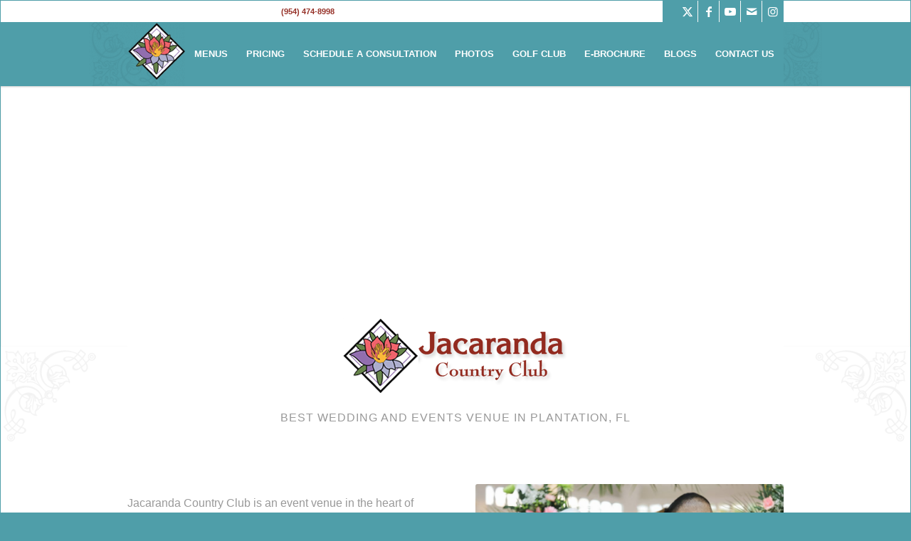

--- FILE ---
content_type: text/html; charset=UTF-8
request_url: https://jacarandacountryclub.com/
body_size: 27862
content:
<!DOCTYPE html>
<html lang="en-US" class="html_av-framed-box responsive av-preloader-disabled  html_header_top html_logo_left html_main_nav_header html_menu_right html_large html_header_sticky_disabled html_header_shrinking_disabled html_header_topbar_active html_mobile_menu_tablet html_header_searchicon_disabled html_content_align_center html_header_unstick_top html_header_stretch_disabled html_minimal_header html_minimal_header_shadow html_elegant-blog html_av-submenu-hidden html_av-submenu-display-click html_av-overlay-side html_av-overlay-side-minimal html_av-submenu-clone html_entry_id_206 av-cookies-no-cookie-consent av-no-preview av-default-lightbox html_text_menu_active av-mobile-menu-switch-default">
<head><meta charset="UTF-8" /><script>if(navigator.userAgent.match(/MSIE|Internet Explorer/i)||navigator.userAgent.match(/Trident\/7\..*?rv:11/i)){var href=document.location.href;if(!href.match(/[?&]nowprocket/)){if(href.indexOf("?")==-1){if(href.indexOf("#")==-1){document.location.href=href+"?nowprocket=1"}else{document.location.href=href.replace("#","?nowprocket=1#")}}else{if(href.indexOf("#")==-1){document.location.href=href+"&nowprocket=1"}else{document.location.href=href.replace("#","&nowprocket=1#")}}}}</script><script>class RocketLazyLoadScripts{constructor(){this.v="1.2.3",this.triggerEvents=["keydown","mousedown","mousemove","touchmove","touchstart","touchend","wheel"],this.userEventHandler=this._triggerListener.bind(this),this.touchStartHandler=this._onTouchStart.bind(this),this.touchMoveHandler=this._onTouchMove.bind(this),this.touchEndHandler=this._onTouchEnd.bind(this),this.clickHandler=this._onClick.bind(this),this.interceptedClicks=[],window.addEventListener("pageshow",t=>{this.persisted=t.persisted}),window.addEventListener("DOMContentLoaded",()=>{this._preconnect3rdParties()}),this.delayedScripts={normal:[],async:[],defer:[]},this.trash=[],this.allJQueries=[]}_addUserInteractionListener(t){if(document.hidden){t._triggerListener();return}this.triggerEvents.forEach(e=>window.addEventListener(e,t.userEventHandler,{passive:!0})),window.addEventListener("touchstart",t.touchStartHandler,{passive:!0}),window.addEventListener("mousedown",t.touchStartHandler),document.addEventListener("visibilitychange",t.userEventHandler)}_removeUserInteractionListener(){this.triggerEvents.forEach(t=>window.removeEventListener(t,this.userEventHandler,{passive:!0})),document.removeEventListener("visibilitychange",this.userEventHandler)}_onTouchStart(t){"HTML"!==t.target.tagName&&(window.addEventListener("touchend",this.touchEndHandler),window.addEventListener("mouseup",this.touchEndHandler),window.addEventListener("touchmove",this.touchMoveHandler,{passive:!0}),window.addEventListener("mousemove",this.touchMoveHandler),t.target.addEventListener("click",this.clickHandler),this._renameDOMAttribute(t.target,"onclick","rocket-onclick"),this._pendingClickStarted())}_onTouchMove(t){window.removeEventListener("touchend",this.touchEndHandler),window.removeEventListener("mouseup",this.touchEndHandler),window.removeEventListener("touchmove",this.touchMoveHandler,{passive:!0}),window.removeEventListener("mousemove",this.touchMoveHandler),t.target.removeEventListener("click",this.clickHandler),this._renameDOMAttribute(t.target,"rocket-onclick","onclick"),this._pendingClickFinished()}_onTouchEnd(t){window.removeEventListener("touchend",this.touchEndHandler),window.removeEventListener("mouseup",this.touchEndHandler),window.removeEventListener("touchmove",this.touchMoveHandler,{passive:!0}),window.removeEventListener("mousemove",this.touchMoveHandler)}_onClick(t){t.target.removeEventListener("click",this.clickHandler),this._renameDOMAttribute(t.target,"rocket-onclick","onclick"),this.interceptedClicks.push(t),t.preventDefault(),t.stopPropagation(),t.stopImmediatePropagation(),this._pendingClickFinished()}_replayClicks(){window.removeEventListener("touchstart",this.touchStartHandler,{passive:!0}),window.removeEventListener("mousedown",this.touchStartHandler),this.interceptedClicks.forEach(t=>{t.target.dispatchEvent(new MouseEvent("click",{view:t.view,bubbles:!0,cancelable:!0}))})}_waitForPendingClicks(){return new Promise(t=>{this._isClickPending?this._pendingClickFinished=t:t()})}_pendingClickStarted(){this._isClickPending=!0}_pendingClickFinished(){this._isClickPending=!1}_renameDOMAttribute(t,e,r){t.hasAttribute&&t.hasAttribute(e)&&(event.target.setAttribute(r,event.target.getAttribute(e)),event.target.removeAttribute(e))}_triggerListener(){this._removeUserInteractionListener(this),"loading"===document.readyState?document.addEventListener("DOMContentLoaded",this._loadEverythingNow.bind(this)):this._loadEverythingNow()}_preconnect3rdParties(){let t=[];document.querySelectorAll("script[type=rocketlazyloadscript]").forEach(e=>{if(e.hasAttribute("src")){let r=new URL(e.src).origin;r!==location.origin&&t.push({src:r,crossOrigin:e.crossOrigin||"module"===e.getAttribute("data-rocket-type")})}}),t=[...new Map(t.map(t=>[JSON.stringify(t),t])).values()],this._batchInjectResourceHints(t,"preconnect")}async _loadEverythingNow(){this.lastBreath=Date.now(),this._delayEventListeners(this),this._delayJQueryReady(this),this._handleDocumentWrite(),this._registerAllDelayedScripts(),this._preloadAllScripts(),await this._loadScriptsFromList(this.delayedScripts.normal),await this._loadScriptsFromList(this.delayedScripts.defer),await this._loadScriptsFromList(this.delayedScripts.async);try{await this._triggerDOMContentLoaded(),await this._triggerWindowLoad()}catch(t){console.error(t)}window.dispatchEvent(new Event("rocket-allScriptsLoaded")),this._waitForPendingClicks().then(()=>{this._replayClicks()}),this._emptyTrash()}_registerAllDelayedScripts(){document.querySelectorAll("script[type=rocketlazyloadscript]").forEach(t=>{t.hasAttribute("data-rocket-src")?t.hasAttribute("async")&&!1!==t.async?this.delayedScripts.async.push(t):t.hasAttribute("defer")&&!1!==t.defer||"module"===t.getAttribute("data-rocket-type")?this.delayedScripts.defer.push(t):this.delayedScripts.normal.push(t):this.delayedScripts.normal.push(t)})}async _transformScript(t){return new Promise((await this._littleBreath(),navigator.userAgent.indexOf("Firefox/")>0||""===navigator.vendor)?e=>{let r=document.createElement("script");[...t.attributes].forEach(t=>{let e=t.nodeName;"type"!==e&&("data-rocket-type"===e&&(e="type"),"data-rocket-src"===e&&(e="src"),r.setAttribute(e,t.nodeValue))}),t.text&&(r.text=t.text),r.hasAttribute("src")?(r.addEventListener("load",e),r.addEventListener("error",e)):(r.text=t.text,e());try{t.parentNode.replaceChild(r,t)}catch(i){e()}}:async e=>{function r(){t.setAttribute("data-rocket-status","failed"),e()}try{let i=t.getAttribute("data-rocket-type"),n=t.getAttribute("data-rocket-src");t.text,i?(t.type=i,t.removeAttribute("data-rocket-type")):t.removeAttribute("type"),t.addEventListener("load",function r(){t.setAttribute("data-rocket-status","executed"),e()}),t.addEventListener("error",r),n?(t.removeAttribute("data-rocket-src"),t.src=n):t.src="data:text/javascript;base64,"+window.btoa(unescape(encodeURIComponent(t.text)))}catch(s){r()}})}async _loadScriptsFromList(t){let e=t.shift();return e&&e.isConnected?(await this._transformScript(e),this._loadScriptsFromList(t)):Promise.resolve()}_preloadAllScripts(){this._batchInjectResourceHints([...this.delayedScripts.normal,...this.delayedScripts.defer,...this.delayedScripts.async],"preload")}_batchInjectResourceHints(t,e){var r=document.createDocumentFragment();t.forEach(t=>{let i=t.getAttribute&&t.getAttribute("data-rocket-src")||t.src;if(i){let n=document.createElement("link");n.href=i,n.rel=e,"preconnect"!==e&&(n.as="script"),t.getAttribute&&"module"===t.getAttribute("data-rocket-type")&&(n.crossOrigin=!0),t.crossOrigin&&(n.crossOrigin=t.crossOrigin),t.integrity&&(n.integrity=t.integrity),r.appendChild(n),this.trash.push(n)}}),document.head.appendChild(r)}_delayEventListeners(t){let e={};function r(t,r){!function t(r){!e[r]&&(e[r]={originalFunctions:{add:r.addEventListener,remove:r.removeEventListener},eventsToRewrite:[]},r.addEventListener=function(){arguments[0]=i(arguments[0]),e[r].originalFunctions.add.apply(r,arguments)},r.removeEventListener=function(){arguments[0]=i(arguments[0]),e[r].originalFunctions.remove.apply(r,arguments)});function i(t){return e[r].eventsToRewrite.indexOf(t)>=0?"rocket-"+t:t}}(t),e[t].eventsToRewrite.push(r)}function i(t,e){let r=t[e];Object.defineProperty(t,e,{get:()=>r||function(){},set(i){t["rocket"+e]=r=i}})}r(document,"DOMContentLoaded"),r(window,"DOMContentLoaded"),r(window,"load"),r(window,"pageshow"),r(document,"readystatechange"),i(document,"onreadystatechange"),i(window,"onload"),i(window,"onpageshow")}_delayJQueryReady(t){let e;function r(r){if(r&&r.fn&&!t.allJQueries.includes(r)){r.fn.ready=r.fn.init.prototype.ready=function(e){return t.domReadyFired?e.bind(document)(r):document.addEventListener("rocket-DOMContentLoaded",()=>e.bind(document)(r)),r([])};let i=r.fn.on;r.fn.on=r.fn.init.prototype.on=function(){if(this[0]===window){function t(t){return t.split(" ").map(t=>"load"===t||0===t.indexOf("load.")?"rocket-jquery-load":t).join(" ")}"string"==typeof arguments[0]||arguments[0]instanceof String?arguments[0]=t(arguments[0]):"object"==typeof arguments[0]&&Object.keys(arguments[0]).forEach(e=>{let r=arguments[0][e];delete arguments[0][e],arguments[0][t(e)]=r})}return i.apply(this,arguments),this},t.allJQueries.push(r)}e=r}r(window.jQuery),Object.defineProperty(window,"jQuery",{get:()=>e,set(t){r(t)}})}async _triggerDOMContentLoaded(){this.domReadyFired=!0,await this._littleBreath(),document.dispatchEvent(new Event("rocket-DOMContentLoaded")),await this._littleBreath(),window.dispatchEvent(new Event("rocket-DOMContentLoaded")),await this._littleBreath(),document.dispatchEvent(new Event("rocket-readystatechange")),await this._littleBreath(),document.rocketonreadystatechange&&document.rocketonreadystatechange()}async _triggerWindowLoad(){await this._littleBreath(),window.dispatchEvent(new Event("rocket-load")),await this._littleBreath(),window.rocketonload&&window.rocketonload(),await this._littleBreath(),this.allJQueries.forEach(t=>t(window).trigger("rocket-jquery-load")),await this._littleBreath();let t=new Event("rocket-pageshow");t.persisted=this.persisted,window.dispatchEvent(t),await this._littleBreath(),window.rocketonpageshow&&window.rocketonpageshow({persisted:this.persisted})}_handleDocumentWrite(){let t=new Map;document.write=document.writeln=function(e){let r=document.currentScript;r||console.error("WPRocket unable to document.write this: "+e);let i=document.createRange(),n=r.parentElement,s=t.get(r);void 0===s&&(s=r.nextSibling,t.set(r,s));let a=document.createDocumentFragment();i.setStart(a,0),a.appendChild(i.createContextualFragment(e)),n.insertBefore(a,s)}}async _littleBreath(){Date.now()-this.lastBreath>45&&(await this._requestAnimFrame(),this.lastBreath=Date.now())}async _requestAnimFrame(){return document.hidden?new Promise(t=>setTimeout(t)):new Promise(t=>requestAnimationFrame(t))}_emptyTrash(){this.trash.forEach(t=>t.remove())}static run(){let t=new RocketLazyLoadScripts;t._addUserInteractionListener(t)}}RocketLazyLoadScripts.run();</script>



<!-- mobile setting -->
<meta name="viewport" content="width=device-width, initial-scale=1">

<!-- Scripts/CSS and wp_head hook -->
<meta name='robots' content='index, follow, max-image-preview:large, max-snippet:-1, max-video-preview:-1' />
	<style>img:is([sizes="auto" i], [sizes^="auto," i]) { contain-intrinsic-size: 3000px 1500px }</style>
	
	<!-- This site is optimized with the Yoast SEO plugin v26.8 - https://yoast.com/product/yoast-seo-wordpress/ -->
	<title>Wedding and Events Venue Plantation | Jacaranda Country Club</title>
	<meta name="description" content="We host weddings and events here in Plantation, FL. With scenic views and professional planning support, we’re ready to help you create a day to remember." />
	<link rel="canonical" href="https://jacarandacountryclub.com/" />
	<meta property="og:locale" content="en_US" />
	<meta property="og:type" content="website" />
	<meta property="og:title" content="Wedding and Events Venue Plantation | Jacaranda Country Club" />
	<meta property="og:description" content="We host weddings and events here in Plantation, FL. With scenic views and professional planning support, we’re ready to help you create a day to remember." />
	<meta property="og:url" content="https://jacarandacountryclub.com/" />
	<meta property="og:site_name" content="Jacaranda Country Club" />
	<meta property="article:modified_time" content="2026-01-15T15:06:14+00:00" />
	<meta property="og:image" content="https://cdn1.weddingwire.com/assets/img/logos/gen_logoHeader.svg" />
	<meta name="twitter:card" content="summary_large_image" />
	<script type="application/ld+json" class="yoast-schema-graph">{"@context":"https://schema.org","@graph":[{"@type":"WebPage","@id":"https://jacarandacountryclub.com/","url":"https://jacarandacountryclub.com/","name":"Wedding and Events Venue Plantation | Jacaranda Country Club","isPartOf":{"@id":"https://jacarandacountryclub.com/#website"},"about":{"@id":"https://jacarandacountryclub.com/#organization"},"primaryImageOfPage":{"@id":"https://jacarandacountryclub.com/#primaryimage"},"image":{"@id":"https://jacarandacountryclub.com/#primaryimage"},"thumbnailUrl":"https://cdn1.weddingwire.com/assets/img/logos/gen_logoHeader.svg","datePublished":"2015-07-14T14:50:10+00:00","dateModified":"2026-01-15T15:06:14+00:00","description":"We host weddings and events here in Plantation, FL. With scenic views and professional planning support, we’re ready to help you create a day to remember.","breadcrumb":{"@id":"https://jacarandacountryclub.com/#breadcrumb"},"inLanguage":"en-US","potentialAction":[{"@type":"ReadAction","target":["https://jacarandacountryclub.com/"]}]},{"@type":"ImageObject","inLanguage":"en-US","@id":"https://jacarandacountryclub.com/#primaryimage","url":"https://cdn1.weddingwire.com/assets/img/logos/gen_logoHeader.svg","contentUrl":"https://cdn1.weddingwire.com/assets/img/logos/gen_logoHeader.svg"},{"@type":"BreadcrumbList","@id":"https://jacarandacountryclub.com/#breadcrumb","itemListElement":[{"@type":"ListItem","position":1,"name":"Home"}]},{"@type":"WebSite","@id":"https://jacarandacountryclub.com/#website","url":"https://jacarandacountryclub.com/","name":"Jacaranda Country Club","description":"Weddings, Mitzvahs, Quinces Fort Lauderdale Event Venue","publisher":{"@id":"https://jacarandacountryclub.com/#organization"},"potentialAction":[{"@type":"SearchAction","target":{"@type":"EntryPoint","urlTemplate":"https://jacarandacountryclub.com/?s={search_term_string}"},"query-input":{"@type":"PropertyValueSpecification","valueRequired":true,"valueName":"search_term_string"}}],"inLanguage":"en-US"},{"@type":"Organization","@id":"https://jacarandacountryclub.com/#organization","name":"jacaranda country club","url":"https://jacarandacountryclub.com/","logo":{"@type":"ImageObject","inLanguage":"en-US","@id":"https://jacarandacountryclub.com/#/schema/logo/image/","url":"https://jacarandacountryclub.com/wp-content/uploads/2020/08/NEW-jaca-cc-logo-COLOR.png","contentUrl":"https://jacarandacountryclub.com/wp-content/uploads/2020/08/NEW-jaca-cc-logo-COLOR.png","width":319,"height":116,"caption":"jacaranda country club"},"image":{"@id":"https://jacarandacountryclub.com/#/schema/logo/image/"}}]}</script>
	<!-- / Yoast SEO plugin. -->


<link rel="alternate" type="application/rss+xml" title="Jacaranda Country Club &raquo; Feed" href="https://jacarandacountryclub.com/feed/" />
		<!-- This site uses the Google Analytics by ExactMetrics plugin v8.5.3 - Using Analytics tracking - https://www.exactmetrics.com/ -->
		<!-- Note: ExactMetrics is not currently configured on this site. The site owner needs to authenticate with Google Analytics in the ExactMetrics settings panel. -->
					<!-- No tracking code set -->
				<!-- / Google Analytics by ExactMetrics -->
		
<!-- google webfont font replacement -->

			<script type="rocketlazyloadscript" data-rocket-type='text/javascript'>

				(function() {

					/*	check if webfonts are disabled by user setting via cookie - or user must opt in.	*/
					var html = document.getElementsByTagName('html')[0];
					var cookie_check = html.className.indexOf('av-cookies-needs-opt-in') >= 0 || html.className.indexOf('av-cookies-can-opt-out') >= 0;
					var allow_continue = true;
					var silent_accept_cookie = html.className.indexOf('av-cookies-user-silent-accept') >= 0;

					if( cookie_check && ! silent_accept_cookie )
					{
						if( ! document.cookie.match(/aviaCookieConsent/) || html.className.indexOf('av-cookies-session-refused') >= 0 )
						{
							allow_continue = false;
						}
						else
						{
							if( ! document.cookie.match(/aviaPrivacyRefuseCookiesHideBar/) )
							{
								allow_continue = false;
							}
							else if( ! document.cookie.match(/aviaPrivacyEssentialCookiesEnabled/) )
							{
								allow_continue = false;
							}
							else if( document.cookie.match(/aviaPrivacyGoogleWebfontsDisabled/) )
							{
								allow_continue = false;
							}
						}
					}

					if( allow_continue )
					{
						var f = document.createElement('link');

						f.type 	= 'text/css';
						f.rel 	= 'stylesheet';
						f.href 	= 'https://fonts.googleapis.com/css?family=Merriweather:300,400,700%7COpen+Sans:400,600&display=auto';
						f.id 	= 'avia-google-webfont';

						document.getElementsByTagName('head')[0].appendChild(f);
					}
				})();

			</script>
			<script type="rocketlazyloadscript" data-rocket-type="text/javascript">
/* <![CDATA[ */
window._wpemojiSettings = {"baseUrl":"https:\/\/s.w.org\/images\/core\/emoji\/16.0.1\/72x72\/","ext":".png","svgUrl":"https:\/\/s.w.org\/images\/core\/emoji\/16.0.1\/svg\/","svgExt":".svg","source":{"concatemoji":"https:\/\/jacarandacountryclub.com\/wp-includes\/js\/wp-emoji-release.min.js?ver=6.8.3"}};
/*! This file is auto-generated */
!function(s,n){var o,i,e;function c(e){try{var t={supportTests:e,timestamp:(new Date).valueOf()};sessionStorage.setItem(o,JSON.stringify(t))}catch(e){}}function p(e,t,n){e.clearRect(0,0,e.canvas.width,e.canvas.height),e.fillText(t,0,0);var t=new Uint32Array(e.getImageData(0,0,e.canvas.width,e.canvas.height).data),a=(e.clearRect(0,0,e.canvas.width,e.canvas.height),e.fillText(n,0,0),new Uint32Array(e.getImageData(0,0,e.canvas.width,e.canvas.height).data));return t.every(function(e,t){return e===a[t]})}function u(e,t){e.clearRect(0,0,e.canvas.width,e.canvas.height),e.fillText(t,0,0);for(var n=e.getImageData(16,16,1,1),a=0;a<n.data.length;a++)if(0!==n.data[a])return!1;return!0}function f(e,t,n,a){switch(t){case"flag":return n(e,"\ud83c\udff3\ufe0f\u200d\u26a7\ufe0f","\ud83c\udff3\ufe0f\u200b\u26a7\ufe0f")?!1:!n(e,"\ud83c\udde8\ud83c\uddf6","\ud83c\udde8\u200b\ud83c\uddf6")&&!n(e,"\ud83c\udff4\udb40\udc67\udb40\udc62\udb40\udc65\udb40\udc6e\udb40\udc67\udb40\udc7f","\ud83c\udff4\u200b\udb40\udc67\u200b\udb40\udc62\u200b\udb40\udc65\u200b\udb40\udc6e\u200b\udb40\udc67\u200b\udb40\udc7f");case"emoji":return!a(e,"\ud83e\udedf")}return!1}function g(e,t,n,a){var r="undefined"!=typeof WorkerGlobalScope&&self instanceof WorkerGlobalScope?new OffscreenCanvas(300,150):s.createElement("canvas"),o=r.getContext("2d",{willReadFrequently:!0}),i=(o.textBaseline="top",o.font="600 32px Arial",{});return e.forEach(function(e){i[e]=t(o,e,n,a)}),i}function t(e){var t=s.createElement("script");t.src=e,t.defer=!0,s.head.appendChild(t)}"undefined"!=typeof Promise&&(o="wpEmojiSettingsSupports",i=["flag","emoji"],n.supports={everything:!0,everythingExceptFlag:!0},e=new Promise(function(e){s.addEventListener("DOMContentLoaded",e,{once:!0})}),new Promise(function(t){var n=function(){try{var e=JSON.parse(sessionStorage.getItem(o));if("object"==typeof e&&"number"==typeof e.timestamp&&(new Date).valueOf()<e.timestamp+604800&&"object"==typeof e.supportTests)return e.supportTests}catch(e){}return null}();if(!n){if("undefined"!=typeof Worker&&"undefined"!=typeof OffscreenCanvas&&"undefined"!=typeof URL&&URL.createObjectURL&&"undefined"!=typeof Blob)try{var e="postMessage("+g.toString()+"("+[JSON.stringify(i),f.toString(),p.toString(),u.toString()].join(",")+"));",a=new Blob([e],{type:"text/javascript"}),r=new Worker(URL.createObjectURL(a),{name:"wpTestEmojiSupports"});return void(r.onmessage=function(e){c(n=e.data),r.terminate(),t(n)})}catch(e){}c(n=g(i,f,p,u))}t(n)}).then(function(e){for(var t in e)n.supports[t]=e[t],n.supports.everything=n.supports.everything&&n.supports[t],"flag"!==t&&(n.supports.everythingExceptFlag=n.supports.everythingExceptFlag&&n.supports[t]);n.supports.everythingExceptFlag=n.supports.everythingExceptFlag&&!n.supports.flag,n.DOMReady=!1,n.readyCallback=function(){n.DOMReady=!0}}).then(function(){return e}).then(function(){var e;n.supports.everything||(n.readyCallback(),(e=n.source||{}).concatemoji?t(e.concatemoji):e.wpemoji&&e.twemoji&&(t(e.twemoji),t(e.wpemoji)))}))}((window,document),window._wpemojiSettings);
/* ]]> */
</script>
<link data-minify="1" rel='stylesheet' id='avia-grid-css' href='https://jacarandacountryclub.com/wp-content/cache/min/1/wp-content/themes/enfold/css/grid.css?ver=1761027227' type='text/css' media='all' />
<link data-minify="1" rel='stylesheet' id='avia-base-css' href='https://jacarandacountryclub.com/wp-content/cache/min/1/wp-content/themes/enfold/css/base.css?ver=1761027227' type='text/css' media='all' />
<link data-minify="1" rel='stylesheet' id='avia-layout-css' href='https://jacarandacountryclub.com/wp-content/cache/min/1/wp-content/themes/enfold/css/layout.css?ver=1761027227' type='text/css' media='all' />
<link data-minify="1" rel='stylesheet' id='avia-module-audioplayer-css' href='https://jacarandacountryclub.com/wp-content/cache/min/1/wp-content/themes/enfold/config-templatebuilder/avia-shortcodes/audio-player/audio-player.css?ver=1761027227' type='text/css' media='all' />
<link data-minify="1" rel='stylesheet' id='avia-module-blog-css' href='https://jacarandacountryclub.com/wp-content/cache/min/1/wp-content/themes/enfold/config-templatebuilder/avia-shortcodes/blog/blog.css?ver=1761027227' type='text/css' media='all' />
<link data-minify="1" rel='stylesheet' id='avia-module-postslider-css' href='https://jacarandacountryclub.com/wp-content/cache/min/1/wp-content/themes/enfold/config-templatebuilder/avia-shortcodes/postslider/postslider.css?ver=1761027227' type='text/css' media='all' />
<link data-minify="1" rel='stylesheet' id='avia-module-button-css' href='https://jacarandacountryclub.com/wp-content/cache/min/1/wp-content/themes/enfold/config-templatebuilder/avia-shortcodes/buttons/buttons.css?ver=1761027227' type='text/css' media='all' />
<link data-minify="1" rel='stylesheet' id='avia-module-buttonrow-css' href='https://jacarandacountryclub.com/wp-content/cache/min/1/wp-content/themes/enfold/config-templatebuilder/avia-shortcodes/buttonrow/buttonrow.css?ver=1761027227' type='text/css' media='all' />
<link data-minify="1" rel='stylesheet' id='avia-module-button-fullwidth-css' href='https://jacarandacountryclub.com/wp-content/cache/min/1/wp-content/themes/enfold/config-templatebuilder/avia-shortcodes/buttons_fullwidth/buttons_fullwidth.css?ver=1761027227' type='text/css' media='all' />
<link data-minify="1" rel='stylesheet' id='avia-module-catalogue-css' href='https://jacarandacountryclub.com/wp-content/cache/min/1/wp-content/themes/enfold/config-templatebuilder/avia-shortcodes/catalogue/catalogue.css?ver=1761027227' type='text/css' media='all' />
<link data-minify="1" rel='stylesheet' id='avia-module-comments-css' href='https://jacarandacountryclub.com/wp-content/cache/min/1/wp-content/themes/enfold/config-templatebuilder/avia-shortcodes/comments/comments.css?ver=1761027227' type='text/css' media='all' />
<link data-minify="1" rel='stylesheet' id='avia-module-contact-css' href='https://jacarandacountryclub.com/wp-content/cache/min/1/wp-content/themes/enfold/config-templatebuilder/avia-shortcodes/contact/contact.css?ver=1761027227' type='text/css' media='all' />
<link data-minify="1" rel='stylesheet' id='avia-module-slideshow-css' href='https://jacarandacountryclub.com/wp-content/cache/min/1/wp-content/themes/enfold/config-templatebuilder/avia-shortcodes/slideshow/slideshow.css?ver=1761027227' type='text/css' media='all' />
<link data-minify="1" rel='stylesheet' id='avia-module-slideshow-contentpartner-css' href='https://jacarandacountryclub.com/wp-content/cache/min/1/wp-content/themes/enfold/config-templatebuilder/avia-shortcodes/contentslider/contentslider.css?ver=1761027227' type='text/css' media='all' />
<link data-minify="1" rel='stylesheet' id='avia-module-countdown-css' href='https://jacarandacountryclub.com/wp-content/cache/min/1/wp-content/themes/enfold/config-templatebuilder/avia-shortcodes/countdown/countdown.css?ver=1761027227' type='text/css' media='all' />
<link data-minify="1" rel='stylesheet' id='avia-module-gallery-css' href='https://jacarandacountryclub.com/wp-content/cache/min/1/wp-content/themes/enfold/config-templatebuilder/avia-shortcodes/gallery/gallery.css?ver=1761027227' type='text/css' media='all' />
<link data-minify="1" rel='stylesheet' id='avia-module-gallery-hor-css' href='https://jacarandacountryclub.com/wp-content/cache/min/1/wp-content/themes/enfold/config-templatebuilder/avia-shortcodes/gallery_horizontal/gallery_horizontal.css?ver=1761027227' type='text/css' media='all' />
<link data-minify="1" rel='stylesheet' id='avia-module-maps-css' href='https://jacarandacountryclub.com/wp-content/cache/min/1/wp-content/themes/enfold/config-templatebuilder/avia-shortcodes/google_maps/google_maps.css?ver=1761027227' type='text/css' media='all' />
<link data-minify="1" rel='stylesheet' id='avia-module-gridrow-css' href='https://jacarandacountryclub.com/wp-content/cache/min/1/wp-content/themes/enfold/config-templatebuilder/avia-shortcodes/grid_row/grid_row.css?ver=1761027227' type='text/css' media='all' />
<link data-minify="1" rel='stylesheet' id='avia-module-heading-css' href='https://jacarandacountryclub.com/wp-content/cache/min/1/wp-content/themes/enfold/config-templatebuilder/avia-shortcodes/heading/heading.css?ver=1761027227' type='text/css' media='all' />
<link data-minify="1" rel='stylesheet' id='avia-module-rotator-css' href='https://jacarandacountryclub.com/wp-content/cache/min/1/wp-content/themes/enfold/config-templatebuilder/avia-shortcodes/headline_rotator/headline_rotator.css?ver=1761027227' type='text/css' media='all' />
<link data-minify="1" rel='stylesheet' id='avia-module-hr-css' href='https://jacarandacountryclub.com/wp-content/cache/min/1/wp-content/themes/enfold/config-templatebuilder/avia-shortcodes/hr/hr.css?ver=1761027227' type='text/css' media='all' />
<link data-minify="1" rel='stylesheet' id='avia-module-icon-css' href='https://jacarandacountryclub.com/wp-content/cache/min/1/wp-content/themes/enfold/config-templatebuilder/avia-shortcodes/icon/icon.css?ver=1761027227' type='text/css' media='all' />
<link data-minify="1" rel='stylesheet' id='avia-module-icon-circles-css' href='https://jacarandacountryclub.com/wp-content/cache/min/1/wp-content/themes/enfold/config-templatebuilder/avia-shortcodes/icon_circles/icon_circles.css?ver=1761027227' type='text/css' media='all' />
<link data-minify="1" rel='stylesheet' id='avia-module-iconbox-css' href='https://jacarandacountryclub.com/wp-content/cache/min/1/wp-content/themes/enfold/config-templatebuilder/avia-shortcodes/iconbox/iconbox.css?ver=1761027227' type='text/css' media='all' />
<link data-minify="1" rel='stylesheet' id='avia-module-icongrid-css' href='https://jacarandacountryclub.com/wp-content/cache/min/1/wp-content/themes/enfold/config-templatebuilder/avia-shortcodes/icongrid/icongrid.css?ver=1761027227' type='text/css' media='all' />
<link data-minify="1" rel='stylesheet' id='avia-module-iconlist-css' href='https://jacarandacountryclub.com/wp-content/cache/min/1/wp-content/themes/enfold/config-templatebuilder/avia-shortcodes/iconlist/iconlist.css?ver=1761027227' type='text/css' media='all' />
<link data-minify="1" rel='stylesheet' id='avia-module-image-css' href='https://jacarandacountryclub.com/wp-content/cache/min/1/wp-content/themes/enfold/config-templatebuilder/avia-shortcodes/image/image.css?ver=1761027227' type='text/css' media='all' />
<link data-minify="1" rel='stylesheet' id='avia-module-image-diff-css' href='https://jacarandacountryclub.com/wp-content/cache/min/1/wp-content/themes/enfold/config-templatebuilder/avia-shortcodes/image_diff/image_diff.css?ver=1761027227' type='text/css' media='all' />
<link data-minify="1" rel='stylesheet' id='avia-module-hotspot-css' href='https://jacarandacountryclub.com/wp-content/cache/min/1/wp-content/themes/enfold/config-templatebuilder/avia-shortcodes/image_hotspots/image_hotspots.css?ver=1761027227' type='text/css' media='all' />
<link data-minify="1" rel='stylesheet' id='avia-module-sc-lottie-animation-css' href='https://jacarandacountryclub.com/wp-content/cache/min/1/wp-content/themes/enfold/config-templatebuilder/avia-shortcodes/lottie_animation/lottie_animation.css?ver=1761027227' type='text/css' media='all' />
<link data-minify="1" rel='stylesheet' id='avia-module-magazine-css' href='https://jacarandacountryclub.com/wp-content/cache/min/1/wp-content/themes/enfold/config-templatebuilder/avia-shortcodes/magazine/magazine.css?ver=1761027227' type='text/css' media='all' />
<link data-minify="1" rel='stylesheet' id='avia-module-masonry-css' href='https://jacarandacountryclub.com/wp-content/cache/min/1/wp-content/themes/enfold/config-templatebuilder/avia-shortcodes/masonry_entries/masonry_entries.css?ver=1761027227' type='text/css' media='all' />
<link data-minify="1" rel='stylesheet' id='avia-siteloader-css' href='https://jacarandacountryclub.com/wp-content/cache/min/1/wp-content/themes/enfold/css/avia-snippet-site-preloader.css?ver=1761027227' type='text/css' media='all' />
<link data-minify="1" rel='stylesheet' id='avia-module-menu-css' href='https://jacarandacountryclub.com/wp-content/cache/min/1/wp-content/themes/enfold/config-templatebuilder/avia-shortcodes/menu/menu.css?ver=1761027227' type='text/css' media='all' />
<link data-minify="1" rel='stylesheet' id='avia-module-notification-css' href='https://jacarandacountryclub.com/wp-content/cache/min/1/wp-content/themes/enfold/config-templatebuilder/avia-shortcodes/notification/notification.css?ver=1761027227' type='text/css' media='all' />
<link data-minify="1" rel='stylesheet' id='avia-module-numbers-css' href='https://jacarandacountryclub.com/wp-content/cache/min/1/wp-content/themes/enfold/config-templatebuilder/avia-shortcodes/numbers/numbers.css?ver=1761027227' type='text/css' media='all' />
<link data-minify="1" rel='stylesheet' id='avia-module-portfolio-css' href='https://jacarandacountryclub.com/wp-content/cache/min/1/wp-content/themes/enfold/config-templatebuilder/avia-shortcodes/portfolio/portfolio.css?ver=1761027227' type='text/css' media='all' />
<link data-minify="1" rel='stylesheet' id='avia-module-post-metadata-css' href='https://jacarandacountryclub.com/wp-content/cache/min/1/wp-content/themes/enfold/config-templatebuilder/avia-shortcodes/post_metadata/post_metadata.css?ver=1761027227' type='text/css' media='all' />
<link data-minify="1" rel='stylesheet' id='avia-module-progress-bar-css' href='https://jacarandacountryclub.com/wp-content/cache/min/1/wp-content/themes/enfold/config-templatebuilder/avia-shortcodes/progressbar/progressbar.css?ver=1761027227' type='text/css' media='all' />
<link data-minify="1" rel='stylesheet' id='avia-module-promobox-css' href='https://jacarandacountryclub.com/wp-content/cache/min/1/wp-content/themes/enfold/config-templatebuilder/avia-shortcodes/promobox/promobox.css?ver=1761027227' type='text/css' media='all' />
<link data-minify="1" rel='stylesheet' id='avia-sc-search-css' href='https://jacarandacountryclub.com/wp-content/cache/min/1/wp-content/themes/enfold/config-templatebuilder/avia-shortcodes/search/search.css?ver=1761027227' type='text/css' media='all' />
<link data-minify="1" rel='stylesheet' id='avia-module-slideshow-accordion-css' href='https://jacarandacountryclub.com/wp-content/cache/min/1/wp-content/themes/enfold/config-templatebuilder/avia-shortcodes/slideshow_accordion/slideshow_accordion.css?ver=1761027227' type='text/css' media='all' />
<link data-minify="1" rel='stylesheet' id='avia-module-slideshow-feature-image-css' href='https://jacarandacountryclub.com/wp-content/cache/min/1/wp-content/themes/enfold/config-templatebuilder/avia-shortcodes/slideshow_feature_image/slideshow_feature_image.css?ver=1761027227' type='text/css' media='all' />
<link data-minify="1" rel='stylesheet' id='avia-module-slideshow-fullsize-css' href='https://jacarandacountryclub.com/wp-content/cache/min/1/wp-content/themes/enfold/config-templatebuilder/avia-shortcodes/slideshow_fullsize/slideshow_fullsize.css?ver=1761027227' type='text/css' media='all' />
<link data-minify="1" rel='stylesheet' id='avia-module-slideshow-fullscreen-css' href='https://jacarandacountryclub.com/wp-content/cache/min/1/wp-content/themes/enfold/config-templatebuilder/avia-shortcodes/slideshow_fullscreen/slideshow_fullscreen.css?ver=1761027227' type='text/css' media='all' />
<link data-minify="1" rel='stylesheet' id='avia-module-slideshow-ls-css' href='https://jacarandacountryclub.com/wp-content/cache/min/1/wp-content/themes/enfold/config-templatebuilder/avia-shortcodes/slideshow_layerslider/slideshow_layerslider.css?ver=1761027227' type='text/css' media='all' />
<link data-minify="1" rel='stylesheet' id='avia-module-social-css' href='https://jacarandacountryclub.com/wp-content/cache/min/1/wp-content/themes/enfold/config-templatebuilder/avia-shortcodes/social_share/social_share.css?ver=1761027227' type='text/css' media='all' />
<link data-minify="1" rel='stylesheet' id='avia-module-tabsection-css' href='https://jacarandacountryclub.com/wp-content/cache/min/1/wp-content/themes/enfold/config-templatebuilder/avia-shortcodes/tab_section/tab_section.css?ver=1761027227' type='text/css' media='all' />
<link data-minify="1" rel='stylesheet' id='avia-module-table-css' href='https://jacarandacountryclub.com/wp-content/cache/min/1/wp-content/themes/enfold/config-templatebuilder/avia-shortcodes/table/table.css?ver=1761027227' type='text/css' media='all' />
<link data-minify="1" rel='stylesheet' id='avia-module-tabs-css' href='https://jacarandacountryclub.com/wp-content/cache/min/1/wp-content/themes/enfold/config-templatebuilder/avia-shortcodes/tabs/tabs.css?ver=1761027227' type='text/css' media='all' />
<link data-minify="1" rel='stylesheet' id='avia-module-team-css' href='https://jacarandacountryclub.com/wp-content/cache/min/1/wp-content/themes/enfold/config-templatebuilder/avia-shortcodes/team/team.css?ver=1761027227' type='text/css' media='all' />
<link data-minify="1" rel='stylesheet' id='avia-module-testimonials-css' href='https://jacarandacountryclub.com/wp-content/cache/min/1/wp-content/themes/enfold/config-templatebuilder/avia-shortcodes/testimonials/testimonials.css?ver=1761027227' type='text/css' media='all' />
<link data-minify="1" rel='stylesheet' id='avia-module-timeline-css' href='https://jacarandacountryclub.com/wp-content/cache/min/1/wp-content/themes/enfold/config-templatebuilder/avia-shortcodes/timeline/timeline.css?ver=1761027227' type='text/css' media='all' />
<link data-minify="1" rel='stylesheet' id='avia-module-toggles-css' href='https://jacarandacountryclub.com/wp-content/cache/min/1/wp-content/themes/enfold/config-templatebuilder/avia-shortcodes/toggles/toggles.css?ver=1761027227' type='text/css' media='all' />
<link data-minify="1" rel='stylesheet' id='avia-module-video-css' href='https://jacarandacountryclub.com/wp-content/cache/min/1/wp-content/themes/enfold/config-templatebuilder/avia-shortcodes/video/video.css?ver=1761027227' type='text/css' media='all' />
<style id='wp-emoji-styles-inline-css' type='text/css'>

	img.wp-smiley, img.emoji {
		display: inline !important;
		border: none !important;
		box-shadow: none !important;
		height: 1em !important;
		width: 1em !important;
		margin: 0 0.07em !important;
		vertical-align: -0.1em !important;
		background: none !important;
		padding: 0 !important;
	}
</style>
<link rel='stylesheet' id='wp-block-library-css' href='https://jacarandacountryclub.com/wp-includes/css/dist/block-library/style.min.css?ver=6.8.3' type='text/css' media='all' />
<style id='global-styles-inline-css' type='text/css'>
:root{--wp--preset--aspect-ratio--square: 1;--wp--preset--aspect-ratio--4-3: 4/3;--wp--preset--aspect-ratio--3-4: 3/4;--wp--preset--aspect-ratio--3-2: 3/2;--wp--preset--aspect-ratio--2-3: 2/3;--wp--preset--aspect-ratio--16-9: 16/9;--wp--preset--aspect-ratio--9-16: 9/16;--wp--preset--color--black: #000000;--wp--preset--color--cyan-bluish-gray: #abb8c3;--wp--preset--color--white: #ffffff;--wp--preset--color--pale-pink: #f78da7;--wp--preset--color--vivid-red: #cf2e2e;--wp--preset--color--luminous-vivid-orange: #ff6900;--wp--preset--color--luminous-vivid-amber: #fcb900;--wp--preset--color--light-green-cyan: #7bdcb5;--wp--preset--color--vivid-green-cyan: #00d084;--wp--preset--color--pale-cyan-blue: #8ed1fc;--wp--preset--color--vivid-cyan-blue: #0693e3;--wp--preset--color--vivid-purple: #9b51e0;--wp--preset--color--metallic-red: #b02b2c;--wp--preset--color--maximum-yellow-red: #edae44;--wp--preset--color--yellow-sun: #eeee22;--wp--preset--color--palm-leaf: #83a846;--wp--preset--color--aero: #7bb0e7;--wp--preset--color--old-lavender: #745f7e;--wp--preset--color--steel-teal: #5f8789;--wp--preset--color--raspberry-pink: #d65799;--wp--preset--color--medium-turquoise: #4ecac2;--wp--preset--gradient--vivid-cyan-blue-to-vivid-purple: linear-gradient(135deg,rgba(6,147,227,1) 0%,rgb(155,81,224) 100%);--wp--preset--gradient--light-green-cyan-to-vivid-green-cyan: linear-gradient(135deg,rgb(122,220,180) 0%,rgb(0,208,130) 100%);--wp--preset--gradient--luminous-vivid-amber-to-luminous-vivid-orange: linear-gradient(135deg,rgba(252,185,0,1) 0%,rgba(255,105,0,1) 100%);--wp--preset--gradient--luminous-vivid-orange-to-vivid-red: linear-gradient(135deg,rgba(255,105,0,1) 0%,rgb(207,46,46) 100%);--wp--preset--gradient--very-light-gray-to-cyan-bluish-gray: linear-gradient(135deg,rgb(238,238,238) 0%,rgb(169,184,195) 100%);--wp--preset--gradient--cool-to-warm-spectrum: linear-gradient(135deg,rgb(74,234,220) 0%,rgb(151,120,209) 20%,rgb(207,42,186) 40%,rgb(238,44,130) 60%,rgb(251,105,98) 80%,rgb(254,248,76) 100%);--wp--preset--gradient--blush-light-purple: linear-gradient(135deg,rgb(255,206,236) 0%,rgb(152,150,240) 100%);--wp--preset--gradient--blush-bordeaux: linear-gradient(135deg,rgb(254,205,165) 0%,rgb(254,45,45) 50%,rgb(107,0,62) 100%);--wp--preset--gradient--luminous-dusk: linear-gradient(135deg,rgb(255,203,112) 0%,rgb(199,81,192) 50%,rgb(65,88,208) 100%);--wp--preset--gradient--pale-ocean: linear-gradient(135deg,rgb(255,245,203) 0%,rgb(182,227,212) 50%,rgb(51,167,181) 100%);--wp--preset--gradient--electric-grass: linear-gradient(135deg,rgb(202,248,128) 0%,rgb(113,206,126) 100%);--wp--preset--gradient--midnight: linear-gradient(135deg,rgb(2,3,129) 0%,rgb(40,116,252) 100%);--wp--preset--font-size--small: 1rem;--wp--preset--font-size--medium: 1.125rem;--wp--preset--font-size--large: 1.75rem;--wp--preset--font-size--x-large: clamp(1.75rem, 3vw, 2.25rem);--wp--preset--spacing--20: 0.44rem;--wp--preset--spacing--30: 0.67rem;--wp--preset--spacing--40: 1rem;--wp--preset--spacing--50: 1.5rem;--wp--preset--spacing--60: 2.25rem;--wp--preset--spacing--70: 3.38rem;--wp--preset--spacing--80: 5.06rem;--wp--preset--shadow--natural: 6px 6px 9px rgba(0, 0, 0, 0.2);--wp--preset--shadow--deep: 12px 12px 50px rgba(0, 0, 0, 0.4);--wp--preset--shadow--sharp: 6px 6px 0px rgba(0, 0, 0, 0.2);--wp--preset--shadow--outlined: 6px 6px 0px -3px rgba(255, 255, 255, 1), 6px 6px rgba(0, 0, 0, 1);--wp--preset--shadow--crisp: 6px 6px 0px rgba(0, 0, 0, 1);}:root { --wp--style--global--content-size: 800px;--wp--style--global--wide-size: 1130px; }:where(body) { margin: 0; }.wp-site-blocks > .alignleft { float: left; margin-right: 2em; }.wp-site-blocks > .alignright { float: right; margin-left: 2em; }.wp-site-blocks > .aligncenter { justify-content: center; margin-left: auto; margin-right: auto; }:where(.is-layout-flex){gap: 0.5em;}:where(.is-layout-grid){gap: 0.5em;}.is-layout-flow > .alignleft{float: left;margin-inline-start: 0;margin-inline-end: 2em;}.is-layout-flow > .alignright{float: right;margin-inline-start: 2em;margin-inline-end: 0;}.is-layout-flow > .aligncenter{margin-left: auto !important;margin-right: auto !important;}.is-layout-constrained > .alignleft{float: left;margin-inline-start: 0;margin-inline-end: 2em;}.is-layout-constrained > .alignright{float: right;margin-inline-start: 2em;margin-inline-end: 0;}.is-layout-constrained > .aligncenter{margin-left: auto !important;margin-right: auto !important;}.is-layout-constrained > :where(:not(.alignleft):not(.alignright):not(.alignfull)){max-width: var(--wp--style--global--content-size);margin-left: auto !important;margin-right: auto !important;}.is-layout-constrained > .alignwide{max-width: var(--wp--style--global--wide-size);}body .is-layout-flex{display: flex;}.is-layout-flex{flex-wrap: wrap;align-items: center;}.is-layout-flex > :is(*, div){margin: 0;}body .is-layout-grid{display: grid;}.is-layout-grid > :is(*, div){margin: 0;}body{padding-top: 0px;padding-right: 0px;padding-bottom: 0px;padding-left: 0px;}a:where(:not(.wp-element-button)){text-decoration: underline;}:root :where(.wp-element-button, .wp-block-button__link){background-color: #32373c;border-width: 0;color: #fff;font-family: inherit;font-size: inherit;line-height: inherit;padding: calc(0.667em + 2px) calc(1.333em + 2px);text-decoration: none;}.has-black-color{color: var(--wp--preset--color--black) !important;}.has-cyan-bluish-gray-color{color: var(--wp--preset--color--cyan-bluish-gray) !important;}.has-white-color{color: var(--wp--preset--color--white) !important;}.has-pale-pink-color{color: var(--wp--preset--color--pale-pink) !important;}.has-vivid-red-color{color: var(--wp--preset--color--vivid-red) !important;}.has-luminous-vivid-orange-color{color: var(--wp--preset--color--luminous-vivid-orange) !important;}.has-luminous-vivid-amber-color{color: var(--wp--preset--color--luminous-vivid-amber) !important;}.has-light-green-cyan-color{color: var(--wp--preset--color--light-green-cyan) !important;}.has-vivid-green-cyan-color{color: var(--wp--preset--color--vivid-green-cyan) !important;}.has-pale-cyan-blue-color{color: var(--wp--preset--color--pale-cyan-blue) !important;}.has-vivid-cyan-blue-color{color: var(--wp--preset--color--vivid-cyan-blue) !important;}.has-vivid-purple-color{color: var(--wp--preset--color--vivid-purple) !important;}.has-metallic-red-color{color: var(--wp--preset--color--metallic-red) !important;}.has-maximum-yellow-red-color{color: var(--wp--preset--color--maximum-yellow-red) !important;}.has-yellow-sun-color{color: var(--wp--preset--color--yellow-sun) !important;}.has-palm-leaf-color{color: var(--wp--preset--color--palm-leaf) !important;}.has-aero-color{color: var(--wp--preset--color--aero) !important;}.has-old-lavender-color{color: var(--wp--preset--color--old-lavender) !important;}.has-steel-teal-color{color: var(--wp--preset--color--steel-teal) !important;}.has-raspberry-pink-color{color: var(--wp--preset--color--raspberry-pink) !important;}.has-medium-turquoise-color{color: var(--wp--preset--color--medium-turquoise) !important;}.has-black-background-color{background-color: var(--wp--preset--color--black) !important;}.has-cyan-bluish-gray-background-color{background-color: var(--wp--preset--color--cyan-bluish-gray) !important;}.has-white-background-color{background-color: var(--wp--preset--color--white) !important;}.has-pale-pink-background-color{background-color: var(--wp--preset--color--pale-pink) !important;}.has-vivid-red-background-color{background-color: var(--wp--preset--color--vivid-red) !important;}.has-luminous-vivid-orange-background-color{background-color: var(--wp--preset--color--luminous-vivid-orange) !important;}.has-luminous-vivid-amber-background-color{background-color: var(--wp--preset--color--luminous-vivid-amber) !important;}.has-light-green-cyan-background-color{background-color: var(--wp--preset--color--light-green-cyan) !important;}.has-vivid-green-cyan-background-color{background-color: var(--wp--preset--color--vivid-green-cyan) !important;}.has-pale-cyan-blue-background-color{background-color: var(--wp--preset--color--pale-cyan-blue) !important;}.has-vivid-cyan-blue-background-color{background-color: var(--wp--preset--color--vivid-cyan-blue) !important;}.has-vivid-purple-background-color{background-color: var(--wp--preset--color--vivid-purple) !important;}.has-metallic-red-background-color{background-color: var(--wp--preset--color--metallic-red) !important;}.has-maximum-yellow-red-background-color{background-color: var(--wp--preset--color--maximum-yellow-red) !important;}.has-yellow-sun-background-color{background-color: var(--wp--preset--color--yellow-sun) !important;}.has-palm-leaf-background-color{background-color: var(--wp--preset--color--palm-leaf) !important;}.has-aero-background-color{background-color: var(--wp--preset--color--aero) !important;}.has-old-lavender-background-color{background-color: var(--wp--preset--color--old-lavender) !important;}.has-steel-teal-background-color{background-color: var(--wp--preset--color--steel-teal) !important;}.has-raspberry-pink-background-color{background-color: var(--wp--preset--color--raspberry-pink) !important;}.has-medium-turquoise-background-color{background-color: var(--wp--preset--color--medium-turquoise) !important;}.has-black-border-color{border-color: var(--wp--preset--color--black) !important;}.has-cyan-bluish-gray-border-color{border-color: var(--wp--preset--color--cyan-bluish-gray) !important;}.has-white-border-color{border-color: var(--wp--preset--color--white) !important;}.has-pale-pink-border-color{border-color: var(--wp--preset--color--pale-pink) !important;}.has-vivid-red-border-color{border-color: var(--wp--preset--color--vivid-red) !important;}.has-luminous-vivid-orange-border-color{border-color: var(--wp--preset--color--luminous-vivid-orange) !important;}.has-luminous-vivid-amber-border-color{border-color: var(--wp--preset--color--luminous-vivid-amber) !important;}.has-light-green-cyan-border-color{border-color: var(--wp--preset--color--light-green-cyan) !important;}.has-vivid-green-cyan-border-color{border-color: var(--wp--preset--color--vivid-green-cyan) !important;}.has-pale-cyan-blue-border-color{border-color: var(--wp--preset--color--pale-cyan-blue) !important;}.has-vivid-cyan-blue-border-color{border-color: var(--wp--preset--color--vivid-cyan-blue) !important;}.has-vivid-purple-border-color{border-color: var(--wp--preset--color--vivid-purple) !important;}.has-metallic-red-border-color{border-color: var(--wp--preset--color--metallic-red) !important;}.has-maximum-yellow-red-border-color{border-color: var(--wp--preset--color--maximum-yellow-red) !important;}.has-yellow-sun-border-color{border-color: var(--wp--preset--color--yellow-sun) !important;}.has-palm-leaf-border-color{border-color: var(--wp--preset--color--palm-leaf) !important;}.has-aero-border-color{border-color: var(--wp--preset--color--aero) !important;}.has-old-lavender-border-color{border-color: var(--wp--preset--color--old-lavender) !important;}.has-steel-teal-border-color{border-color: var(--wp--preset--color--steel-teal) !important;}.has-raspberry-pink-border-color{border-color: var(--wp--preset--color--raspberry-pink) !important;}.has-medium-turquoise-border-color{border-color: var(--wp--preset--color--medium-turquoise) !important;}.has-vivid-cyan-blue-to-vivid-purple-gradient-background{background: var(--wp--preset--gradient--vivid-cyan-blue-to-vivid-purple) !important;}.has-light-green-cyan-to-vivid-green-cyan-gradient-background{background: var(--wp--preset--gradient--light-green-cyan-to-vivid-green-cyan) !important;}.has-luminous-vivid-amber-to-luminous-vivid-orange-gradient-background{background: var(--wp--preset--gradient--luminous-vivid-amber-to-luminous-vivid-orange) !important;}.has-luminous-vivid-orange-to-vivid-red-gradient-background{background: var(--wp--preset--gradient--luminous-vivid-orange-to-vivid-red) !important;}.has-very-light-gray-to-cyan-bluish-gray-gradient-background{background: var(--wp--preset--gradient--very-light-gray-to-cyan-bluish-gray) !important;}.has-cool-to-warm-spectrum-gradient-background{background: var(--wp--preset--gradient--cool-to-warm-spectrum) !important;}.has-blush-light-purple-gradient-background{background: var(--wp--preset--gradient--blush-light-purple) !important;}.has-blush-bordeaux-gradient-background{background: var(--wp--preset--gradient--blush-bordeaux) !important;}.has-luminous-dusk-gradient-background{background: var(--wp--preset--gradient--luminous-dusk) !important;}.has-pale-ocean-gradient-background{background: var(--wp--preset--gradient--pale-ocean) !important;}.has-electric-grass-gradient-background{background: var(--wp--preset--gradient--electric-grass) !important;}.has-midnight-gradient-background{background: var(--wp--preset--gradient--midnight) !important;}.has-small-font-size{font-size: var(--wp--preset--font-size--small) !important;}.has-medium-font-size{font-size: var(--wp--preset--font-size--medium) !important;}.has-large-font-size{font-size: var(--wp--preset--font-size--large) !important;}.has-x-large-font-size{font-size: var(--wp--preset--font-size--x-large) !important;}
:where(.wp-block-post-template.is-layout-flex){gap: 1.25em;}:where(.wp-block-post-template.is-layout-grid){gap: 1.25em;}
:where(.wp-block-columns.is-layout-flex){gap: 2em;}:where(.wp-block-columns.is-layout-grid){gap: 2em;}
:root :where(.wp-block-pullquote){font-size: 1.5em;line-height: 1.6;}
</style>
<link data-minify="1" rel='stylesheet' id='contact-form-7-css' href='https://jacarandacountryclub.com/wp-content/cache/min/1/wp-content/plugins/contact-form-7/includes/css/styles.css?ver=1761027227' type='text/css' media='all' />
<link data-minify="1" rel='stylesheet' id='rs-plugin-settings-css' href='https://jacarandacountryclub.com/wp-content/cache/min/1/wp-content/plugins/revslider/public/assets/css/settings.css?ver=1761027227' type='text/css' media='all' />
<style id='rs-plugin-settings-inline-css' type='text/css'>
#rs-demo-id {}
</style>
<link data-minify="1" rel='stylesheet' id='avia-scs-css' href='https://jacarandacountryclub.com/wp-content/cache/min/1/wp-content/themes/enfold/css/shortcodes.css?ver=1761027227' type='text/css' media='all' />
<link data-minify="1" rel='stylesheet' id='avia-fold-unfold-css' href='https://jacarandacountryclub.com/wp-content/cache/min/1/wp-content/themes/enfold/css/avia-snippet-fold-unfold.css?ver=1761027227' type='text/css' media='all' />
<link rel='stylesheet' id='avia-popup-css-css' href='https://jacarandacountryclub.com/wp-content/themes/enfold/js/aviapopup/magnific-popup.min.css?ver=5.7' type='text/css' media='screen' />
<link data-minify="1" rel='stylesheet' id='avia-lightbox-css' href='https://jacarandacountryclub.com/wp-content/cache/min/1/wp-content/themes/enfold/css/avia-snippet-lightbox.css?ver=1761027227' type='text/css' media='screen' />
<link data-minify="1" rel='stylesheet' id='avia-widget-css-css' href='https://jacarandacountryclub.com/wp-content/cache/min/1/wp-content/themes/enfold/css/avia-snippet-widget.css?ver=1761027227' type='text/css' media='screen' />
<link data-minify="1" rel='stylesheet' id='avia-dynamic-css' href='https://jacarandacountryclub.com/wp-content/cache/min/1/wp-content/uploads/dynamic_avia/enfold.css?ver=1761027228' type='text/css' media='all' />
<link data-minify="1" rel='stylesheet' id='avia-custom-css' href='https://jacarandacountryclub.com/wp-content/cache/min/1/wp-content/themes/enfold/css/custom.css?ver=1761027228' type='text/css' media='all' />
<link data-minify="1" rel='stylesheet' id='avia-single-post-206-css' href='https://jacarandacountryclub.com/wp-content/cache/min/1/wp-content/uploads/dynamic_avia/avia_posts_css/post-206.css?ver=1761027228' type='text/css' media='all' />
<style id='rocket-lazyload-inline-css' type='text/css'>
.rll-youtube-player{position:relative;padding-bottom:56.23%;height:0;overflow:hidden;max-width:100%;}.rll-youtube-player:focus-within{outline: 2px solid currentColor;outline-offset: 5px;}.rll-youtube-player iframe{position:absolute;top:0;left:0;width:100%;height:100%;z-index:100;background:0 0}.rll-youtube-player img{bottom:0;display:block;left:0;margin:auto;max-width:100%;width:100%;position:absolute;right:0;top:0;border:none;height:auto;-webkit-transition:.4s all;-moz-transition:.4s all;transition:.4s all}.rll-youtube-player img:hover{-webkit-filter:brightness(75%)}.rll-youtube-player .play{height:100%;width:100%;left:0;top:0;position:absolute;background:url(https://jacarandacountryclub.com/wp-content/plugins/wp-rocket/assets/img/youtube.png) no-repeat center;background-color: transparent !important;cursor:pointer;border:none;}
</style>
<script type="rocketlazyloadscript" data-rocket-type="text/javascript" data-rocket-src="https://jacarandacountryclub.com/wp-includes/js/jquery/jquery.min.js?ver=3.7.1" id="jquery-core-js" defer></script>
<script type="rocketlazyloadscript" data-rocket-type="text/javascript" data-rocket-src="https://jacarandacountryclub.com/wp-includes/js/jquery/jquery-migrate.min.js?ver=3.4.1" id="jquery-migrate-js" defer></script>
<script type="rocketlazyloadscript" data-rocket-type="text/javascript" data-rocket-src="https://jacarandacountryclub.com/wp-content/plugins/revslider/public/assets/js/jquery.themepunch.tools.min.js?ver=5.4.5.2" id="tp-tools-js" defer></script>
<script type="rocketlazyloadscript" data-rocket-type="text/javascript" data-rocket-src="https://jacarandacountryclub.com/wp-content/plugins/revslider/public/assets/js/jquery.themepunch.revolution.min.js?ver=5.4.5.2" id="revmin-js" defer></script>
<script type="rocketlazyloadscript" data-minify="1" data-rocket-type="text/javascript" data-rocket-src="https://jacarandacountryclub.com/wp-content/cache/min/1/wp-content/themes/enfold/js/avia-js.js?ver=1761027228" id="avia-js-js" defer></script>
<script type="rocketlazyloadscript" data-minify="1" data-rocket-type="text/javascript" data-rocket-src="https://jacarandacountryclub.com/wp-content/cache/min/1/wp-content/themes/enfold/js/avia-compat.js?ver=1761027228" id="avia-compat-js" defer></script>
<link rel="https://api.w.org/" href="https://jacarandacountryclub.com/wp-json/" /><link rel="alternate" title="JSON" type="application/json" href="https://jacarandacountryclub.com/wp-json/wp/v2/pages/206" /><link rel="EditURI" type="application/rsd+xml" title="RSD" href="https://jacarandacountryclub.com/xmlrpc.php?rsd" />
<meta name="generator" content="WordPress 6.8.3" />
<link rel='shortlink' href='https://jacarandacountryclub.com/' />
<link rel="alternate" title="oEmbed (JSON)" type="application/json+oembed" href="https://jacarandacountryclub.com/wp-json/oembed/1.0/embed?url=https%3A%2F%2Fjacarandacountryclub.com%2F" />
<link rel="alternate" title="oEmbed (XML)" type="text/xml+oembed" href="https://jacarandacountryclub.com/wp-json/oembed/1.0/embed?url=https%3A%2F%2Fjacarandacountryclub.com%2F&#038;format=xml" />
<meta name="google-site-verification" content="G3JrA4_FK3CPJ_dn_qMtd6LV-otPAZ7XHw7g_Oh2IuE" />		<script type="rocketlazyloadscript" data-rocket-type="text/javascript">
				(function(c,l,a,r,i,t,y){
					c[a]=c[a]||function(){(c[a].q=c[a].q||[]).push(arguments)};t=l.createElement(r);t.async=1;
					t.src="https://www.clarity.ms/tag/"+i+"?ref=wordpress";y=l.getElementsByTagName(r)[0];y.parentNode.insertBefore(t,y);
				})(window, document, "clarity", "script", "qy1th25vwz");
		</script>
		<link rel="profile" href="https://gmpg.org/xfn/11" />
<link rel="alternate" type="application/rss+xml" title="Jacaranda Country Club RSS2 Feed" href="https://jacarandacountryclub.com/feed/" />
<link rel="pingback" href="https://jacarandacountryclub.com/xmlrpc.php" />
<!--[if lt IE 9]><script src="https://jacarandacountryclub.com/wp-content/themes/enfold/js/html5shiv.js"></script><![endif]-->
<link rel="icon" href="https://jacarandacountryclub.com/wp-content/uploads/2020/08/NEW-jaca-cc-logo-COLOR-300x109.png" type="image/png">
<meta name="generator" content="Powered by Slider Revolution 5.4.5.2 - responsive, Mobile-Friendly Slider Plugin for WordPress with comfortable drag and drop interface." />
<script type="rocketlazyloadscript" data-rocket-type="text/javascript">function setREVStartSize(e){
				try{ var i=jQuery(window).width(),t=9999,r=0,n=0,l=0,f=0,s=0,h=0;					
					if(e.responsiveLevels&&(jQuery.each(e.responsiveLevels,function(e,f){f>i&&(t=r=f,l=e),i>f&&f>r&&(r=f,n=e)}),t>r&&(l=n)),f=e.gridheight[l]||e.gridheight[0]||e.gridheight,s=e.gridwidth[l]||e.gridwidth[0]||e.gridwidth,h=i/s,h=h>1?1:h,f=Math.round(h*f),"fullscreen"==e.sliderLayout){var u=(e.c.width(),jQuery(window).height());if(void 0!=e.fullScreenOffsetContainer){var c=e.fullScreenOffsetContainer.split(",");if (c) jQuery.each(c,function(e,i){u=jQuery(i).length>0?u-jQuery(i).outerHeight(!0):u}),e.fullScreenOffset.split("%").length>1&&void 0!=e.fullScreenOffset&&e.fullScreenOffset.length>0?u-=jQuery(window).height()*parseInt(e.fullScreenOffset,0)/100:void 0!=e.fullScreenOffset&&e.fullScreenOffset.length>0&&(u-=parseInt(e.fullScreenOffset,0))}f=u}else void 0!=e.minHeight&&f<e.minHeight&&(f=e.minHeight);e.c.closest(".rev_slider_wrapper").css({height:f})					
				}catch(d){console.log("Failure at Presize of Slider:"+d)}
			};</script>
		<style type="text/css" id="wp-custom-css">
			.social_bookmarks li a:hover:before {
    color: #000000 !important;
}
		</style>
		<style type="text/css">
		@font-face {font-family: 'entypo-fontello'; font-weight: normal; font-style: normal; font-display: auto;
		src: url('https://jacarandacountryclub.com/wp-content/themes/enfold/config-templatebuilder/avia-template-builder/assets/fonts/entypo-fontello.woff2') format('woff2'),
		url('https://jacarandacountryclub.com/wp-content/themes/enfold/config-templatebuilder/avia-template-builder/assets/fonts/entypo-fontello.woff') format('woff'),
		url('https://jacarandacountryclub.com/wp-content/themes/enfold/config-templatebuilder/avia-template-builder/assets/fonts/entypo-fontello.ttf') format('truetype'),
		url('https://jacarandacountryclub.com/wp-content/themes/enfold/config-templatebuilder/avia-template-builder/assets/fonts/entypo-fontello.svg#entypo-fontello') format('svg'),
		url('https://jacarandacountryclub.com/wp-content/themes/enfold/config-templatebuilder/avia-template-builder/assets/fonts/entypo-fontello.eot'),
		url('https://jacarandacountryclub.com/wp-content/themes/enfold/config-templatebuilder/avia-template-builder/assets/fonts/entypo-fontello.eot?#iefix') format('embedded-opentype');
		} #top .avia-font-entypo-fontello, body .avia-font-entypo-fontello, html body [data-av_iconfont='entypo-fontello']:before{ font-family: 'entypo-fontello'; }
		</style>

<!--
Debugging Info for Theme support: 

Theme: Enfold
Version: 5.7
Installed: enfold
AviaFramework Version: 5.6
AviaBuilder Version: 5.3
aviaElementManager Version: 1.0.1
ML:128-PU:44-PLA:21
WP:6.8.3
Compress: CSS:disabled - JS:disabled
Updates: enabled - deprecated Envato API - register Envato Token
PLAu:21
--><noscript><style id="rocket-lazyload-nojs-css">.rll-youtube-player, [data-lazy-src]{display:none !important;}</style></noscript>
</head>

<body id="top" class="home wp-singular page-template-default page page-id-206 wp-theme-enfold av-framed-box rtl_columns av-curtain-numeric merriweather open_sans  avia-responsive-images-support" itemscope="itemscope" itemtype="https://schema.org/WebPage" >

	
	<div id='wrap_all'>

	
<header id='header' class='all_colors header_color light_bg_color  av_header_top av_logo_left av_main_nav_header av_menu_right av_large av_header_sticky_disabled av_header_shrinking_disabled av_header_stretch_disabled av_mobile_menu_tablet av_header_searchicon_disabled av_header_unstick_top av_minimal_header av_minimal_header_shadow av_bottom_nav_disabled  av_header_border_disabled' data-av_shrink_factor='50' role="banner" itemscope="itemscope" itemtype="https://schema.org/WPHeader" >

		<div id='header_meta' class='container_wrap container_wrap_meta  av_icon_active_right av_extra_header_active av_secondary_left av_phone_active_left av_entry_id_206'>

			      <div class='container'>
			      <ul class='noLightbox social_bookmarks icon_count_5'><li class='social_bookmarks_twitter av-social-link-twitter social_icon_1'><a target="_blank" aria-label="Link to X" href='https://twitter.com/JacarandaGC' aria-hidden='false' data-av_icon='' data-av_iconfont='entypo-fontello' title='X' rel="noopener"><span class='avia_hidden_link_text'>X</span></a></li><li class='social_bookmarks_facebook av-social-link-facebook social_icon_2'><a target="_blank" aria-label="Link to Facebook" href='https://www.facebook.com/JacarandaCountryClubCatering/' aria-hidden='false' data-av_icon='' data-av_iconfont='entypo-fontello' title='Facebook' rel="noopener"><span class='avia_hidden_link_text'>Facebook</span></a></li><li class='social_bookmarks_youtube av-social-link-youtube social_icon_3'><a target="_blank" aria-label="Link to Youtube" href='https://www.youtube.com/channel/UCTILm9VVjSg-bJelNpmw0Rg' aria-hidden='false' data-av_icon='' data-av_iconfont='entypo-fontello' title='Youtube' rel="noopener"><span class='avia_hidden_link_text'>Youtube</span></a></li><li class='social_bookmarks_mail av-social-link-mail social_icon_4'><a  aria-label="Link to Mail" href='mailto:info@jacarandacc.com' aria-hidden='false' data-av_icon='' data-av_iconfont='entypo-fontello' title='Mail'><span class='avia_hidden_link_text'>Mail</span></a></li><li class='social_bookmarks_instagram av-social-link-instagram social_icon_5'><a target="_blank" aria-label="Link to Instagram" href='https://www.instagram.com/jacarandacountryclub/' aria-hidden='false' data-av_icon='' data-av_iconfont='entypo-fontello' title='Instagram' rel="noopener"><span class='avia_hidden_link_text'>Instagram</span></a></li></ul><div class='phone-info '><div>CALL TO RESERVE YOUR EVENT DATE! <B>(954) 474-8998</B></div></div>			      </div>
		</div>

		<div  id='header_main' class='container_wrap container_wrap_logo'>

        <div class='container av-logo-container'><div class='inner-container'><span class='logo avia-standard-logo'><a href='https://jacarandacountryclub.com/' class='' aria-label='NEW jaca-cc-logo-white-300&#215;109' title='NEW jaca-cc-logo-white-300&#215;109'><img src="data:image/svg+xml,%3Csvg%20xmlns='http://www.w3.org/2000/svg'%20viewBox='0%200%20300%20100'%3E%3C/svg%3E" height="100" width="300" alt='Jacaranda Country Club' title='NEW jaca-cc-logo-white-300&#215;109' data-lazy-src="https://jacarandacountryclub.com/wp-content/uploads/2020/08/NEW-jaca-cc-logo-white-300x109-1.png" /><noscript><img src="https://jacarandacountryclub.com/wp-content/uploads/2020/08/NEW-jaca-cc-logo-white-300x109-1.png" height="100" width="300" alt='Jacaranda Country Club' title='NEW jaca-cc-logo-white-300&#215;109' /></noscript></a></span><nav class='main_menu' data-selectname='Select a page'  role="navigation" itemscope="itemscope" itemtype="https://schema.org/SiteNavigationElement" ><div class="avia-menu av-main-nav-wrap"><ul role="menu" class="menu av-main-nav" id="avia-menu"><li role="menuitem" id="menu-item-939" class="menu-item menu-item-type-post_type menu-item-object-page menu-item-has-children menu-item-top-level menu-item-top-level-1"><a href="https://jacarandacountryclub.com/menus-pricing/" itemprop="url" tabindex="0"><span class="avia-bullet"></span><span class="avia-menu-text">MENUS</span><span class="avia-menu-fx"><span class="avia-arrow-wrap"><span class="avia-arrow"></span></span></span></a>


<ul class="sub-menu">
	<li role="menuitem" id="menu-item-862" class="menu-item menu-item-type-custom menu-item-object-custom"><a href="https://jacarandacountryclub.com/wp-content/uploads/2026/01/Afternoon-Tea-JCC2027.pdf" itemprop="url" tabindex="0"><span class="avia-bullet"></span><span class="avia-menu-text">Afternoon Tea</span></a></li>
	<li role="menuitem" id="menu-item-863" class="menu-item menu-item-type-custom menu-item-object-custom"><a href="https://jacarandacountryclub.com/wp-content/uploads/2026/01/Bar-Options-JCC2027.pdf" itemprop="url" tabindex="0"><span class="avia-bullet"></span><span class="avia-menu-text">Bar Options</span></a></li>
	<li role="menuitem" id="menu-item-866" class="menu-item menu-item-type-custom menu-item-object-custom"><a href="https://jacarandacountryclub.com/wp-content/uploads/2026/01/Weeknight-Dinner-Buffets-JCC2027.pdf" itemprop="url" tabindex="0"><span class="avia-bullet"></span><span class="avia-menu-text">Weeknight Dinner Buffet</span></a></li>
	<li role="menuitem" id="menu-item-960" class="menu-item menu-item-type-custom menu-item-object-custom"><a href="https://jacarandacountryclub.com/wp-content/uploads/2026/01/Weekend-Luncheon-Buffets-JCC2027.pdf" itemprop="url" tabindex="0"><span class="avia-bullet"></span><span class="avia-menu-text">Weekend Lunch Buffet</span></a></li>
	<li role="menuitem" id="menu-item-867" class="menu-item menu-item-type-custom menu-item-object-custom"><a href="https://jacarandacountryclub.com/wp-content/uploads/2026/01/Cocktail-Hour-Specialties-JCC2027.pdf" itemprop="url" tabindex="0"><span class="avia-bullet"></span><span class="avia-menu-text">Cocktail Hour Specialties</span></a></li>
	<li role="menuitem" id="menu-item-869" class="menu-item menu-item-type-custom menu-item-object-custom"><a href="https://jacarandacountryclub.com/wp-content/uploads/2026/01/Finishing-Touches-JCC2027.pdf" itemprop="url" tabindex="0"><span class="avia-bullet"></span><span class="avia-menu-text">Finishing Touches</span></a></li>
	<li role="menuitem" id="menu-item-5845" class="menu-item menu-item-type-custom menu-item-object-custom"><a href="https://jacarandacountryclub.com/wp-content/uploads/2026/01/Kosher-Package-JCC2027.pdf" itemprop="url" tabindex="0"><span class="avia-bullet"></span><span class="avia-menu-text">Kosher Packages</span></a></li>
	<li role="menuitem" id="menu-item-868" class="menu-item menu-item-type-custom menu-item-object-custom"><a href="https://jacarandacountryclub.com/wp-content/uploads/2026/01/Weekday-Lunch-Brunch-Buffet-Options-JCC2027.pdf" itemprop="url" tabindex="0"><span class="avia-bullet"></span><span class="avia-menu-text">Weekday Lunch/Brunch Buffet</span></a></li>
	<li role="menuitem" id="menu-item-870" class="menu-item menu-item-type-custom menu-item-object-custom"><a href="https://jacarandacountryclub.com/wp-content/uploads/2026/01/Lite-Brunch-JCC2027.pdf" itemprop="url" tabindex="0"><span class="avia-bullet"></span><span class="avia-menu-text">Lite Brunch Buffet</span></a></li>
	<li role="menuitem" id="menu-item-826" class="menu-item menu-item-type-custom menu-item-object-custom"><a href="https://jacarandacountryclub.com/wp-content/uploads/2026/01/Weeknight-Sit-Down-Dinner-JCC2027.pdf" itemprop="url" tabindex="0"><span class="avia-bullet"></span><span class="avia-menu-text">Weeknight Sit Down Dinner</span></a></li>
	<li role="menuitem" id="menu-item-961" class="menu-item menu-item-type-custom menu-item-object-custom"><a href="https://jacarandacountryclub.com/wp-content/uploads/2026/01/Weekend-Sit-Down-Luncheon-JCC2027.pdf" itemprop="url" tabindex="0"><span class="avia-bullet"></span><span class="avia-menu-text">Weekend Sit Down Lunch</span></a></li>
	<li role="menuitem" id="menu-item-717" class="menu-item menu-item-type-custom menu-item-object-custom"><a href="https://jacarandacountryclub.com/wp-content/uploads/2026/01/Party-Packages-2026-JCC2027.pdf" itemprop="url" tabindex="0"><span class="avia-bullet"></span><span class="avia-menu-text">Party Packages</span></a></li>
	<li role="menuitem" id="menu-item-871" class="menu-item menu-item-type-custom menu-item-object-custom"><a href="https://jacarandacountryclub.com/wp-content/uploads/2026/01/Weekend-Sit-Down-Dinners-JCC2027.pdf" itemprop="url" tabindex="0"><span class="avia-bullet"></span><span class="avia-menu-text">Weekend Sit Down Dinner</span></a></li>
	<li role="menuitem" id="menu-item-944" class="menu-item menu-item-type-custom menu-item-object-custom"><a href="https://jacarandacountryclub.com/wp-content/uploads/2026/01/Weekend-Dinner-Buffets-JCC2027.pdf" itemprop="url" tabindex="0"><span class="avia-bullet"></span><span class="avia-menu-text">Weekend Dinner Buffets</span></a></li>
	<li role="menuitem" id="menu-item-872" class="menu-item menu-item-type-custom menu-item-object-custom"><a href="https://jacarandacountryclub.com/wp-content/uploads/2026/01/Weekday-Sit-Down-Luncheons-JCC2027.pdf" itemprop="url" tabindex="0"><span class="avia-bullet"></span><span class="avia-menu-text">Weekday Sit Down Luncheons</span></a></li>
	<li role="menuitem" id="menu-item-947" class="menu-item menu-item-type-custom menu-item-object-custom"><a href="https://jacarandacountryclub.com/wp-content/uploads/2026/01/Teen-Buffet-JCC2027.pdf" itemprop="url" tabindex="0"><span class="avia-bullet"></span><span class="avia-menu-text">Teen Menu</span></a></li>
</ul>
</li>
<li role="menuitem" id="menu-item-6671" class="menu-item menu-item-type-post_type menu-item-object-page menu-item-top-level menu-item-top-level-2"><a href="https://jacarandacountryclub.com/pricing/" itemprop="url" tabindex="0"><span class="avia-bullet"></span><span class="avia-menu-text">PRICING</span><span class="avia-menu-fx"><span class="avia-arrow-wrap"><span class="avia-arrow"></span></span></span></a></li>
<li role="menuitem" id="menu-item-658" class="menu-item menu-item-type-post_type menu-item-object-page menu-item-top-level menu-item-top-level-3"><a href="https://jacarandacountryclub.com/schedule-a-consultation-2/" itemprop="url" tabindex="0"><span class="avia-bullet"></span><span class="avia-menu-text">SCHEDULE A CONSULTATION</span><span class="avia-menu-fx"><span class="avia-arrow-wrap"><span class="avia-arrow"></span></span></span></a></li>
<li role="menuitem" id="menu-item-657" class="menu-item menu-item-type-post_type menu-item-object-page menu-item-top-level menu-item-top-level-4"><a href="https://jacarandacountryclub.com/photos/" itemprop="url" tabindex="0"><span class="avia-bullet"></span><span class="avia-menu-text">PHOTOS</span><span class="avia-menu-fx"><span class="avia-arrow-wrap"><span class="avia-arrow"></span></span></span></a></li>
<li role="menuitem" id="menu-item-649" class="menu-item menu-item-type-custom menu-item-object-custom menu-item-top-level menu-item-top-level-5"><a href="http://www.golfjacaranda.com/" itemprop="url" tabindex="0"><span class="avia-bullet"></span><span class="avia-menu-text">GOLF CLUB</span><span class="avia-menu-fx"><span class="avia-arrow-wrap"><span class="avia-arrow"></span></span></span></a></li>
<li role="menuitem" id="menu-item-834" class="menu-item menu-item-type-custom menu-item-object-custom menu-item-top-level menu-item-top-level-6"><a target="_blank" href="https://www.blacktiepublishing.com/jacaranda-event-planner.html" itemprop="url" tabindex="0" rel="noopener"><span class="avia-bullet"></span><span class="avia-menu-text">E-BROCHURE</span><span class="avia-menu-fx"><span class="avia-arrow-wrap"><span class="avia-arrow"></span></span></span></a></li>
<li role="menuitem" id="menu-item-6739" class="menu-item menu-item-type-taxonomy menu-item-object-category menu-item-top-level menu-item-top-level-7"><a href="https://jacarandacountryclub.com/blogs/" itemprop="url" tabindex="0"><span class="avia-bullet"></span><span class="avia-menu-text">BLOGS</span><span class="avia-menu-fx"><span class="avia-arrow-wrap"><span class="avia-arrow"></span></span></span></a></li>
<li role="menuitem" id="menu-item-620" class="menu-item menu-item-type-post_type menu-item-object-page menu-item-top-level menu-item-top-level-8"><a href="https://jacarandacountryclub.com/contact-2/" itemprop="url" tabindex="0"><span class="avia-bullet"></span><span class="avia-menu-text">CONTACT US</span><span class="avia-menu-fx"><span class="avia-arrow-wrap"><span class="avia-arrow"></span></span></span></a></li>
<li class="av-burger-menu-main menu-item-avia-special " role="menuitem">
	        			<a href="#" aria-label="Menu" aria-hidden="false">
							<span class="av-hamburger av-hamburger--spin av-js-hamburger">
								<span class="av-hamburger-box">
						          <span class="av-hamburger-inner"></span>
						          <strong>Menu</strong>
								</span>
							</span>
							<span class="avia_hidden_link_text">Menu</span>
						</a>
	        		   </li></ul></div></nav></div> </div> 
		<!-- end container_wrap-->
		</div>
<div class="header_bg"></div>
<!-- end header -->
</header>

	<div id='main' class='all_colors' data-scroll-offset='0'>

	<div id='full_slider_1'  class='avia-fullwidth-slider main_color avia-shadow   avia-builder-el-0  el_before_av_section  avia-builder-el-first   container_wrap fullsize'  ><div  class='avia-slideshow av-3xc2om-4595011bdd33aee047e894246356e805 avia-slideshow-no scaling av_slideshow_full avia-fade-slider av-slideshow-ui av-control-hidden av-no-slider-navigation av-hide-nav-arrows av-slideshow-autoplay av-loop-endless av-loop-manual-endless av-default-height-applied  image_no_stretch avia-slideshow-1' data-slideshow-options="{&quot;animation&quot;:&quot;fade&quot;,&quot;autoplay&quot;:true,&quot;loop_autoplay&quot;:&quot;endless&quot;,&quot;interval&quot;:4,&quot;loop_manual&quot;:&quot;manual-endless&quot;,&quot;autoplay_stopper&quot;:false,&quot;noNavigation&quot;:true,&quot;bg_slider&quot;:false,&quot;keep_padding&quot;:false,&quot;hoverpause&quot;:false,&quot;show_slide_delay&quot;:0}"  itemprop="image" itemscope="itemscope" itemtype="https://schema.org/ImageObject" ><ul class='avia-slideshow-inner ' style='padding-bottom: 28.645833333333%;'><li  class='avia-slideshow-slide av-3xc2om-4595011bdd33aee047e894246356e805__0  slide-1 slide-odd'><div data-rel='slideshow-1' class='avia-slide-wrap '   ><img decoding="async" fetchpriority="high" class="wp-image-978 avia-img-lazy-loading-not-978"  src="data:image/svg+xml,%3Csvg%20xmlns='http://www.w3.org/2000/svg'%20viewBox='0%200%201920%20550'%3E%3C/svg%3E" width="1920" height="550" title='new slide 4' alt='An outdoor space with lighting and trees'  itemprop="thumbnailUrl"  style='min-height:300px; min-width:1048px; ' data-lazy-srcset="https://jacarandacountryclub.com/wp-content/uploads/2020/08/new-slide-4.jpg 1920w, https://jacarandacountryclub.com/wp-content/uploads/2020/08/new-slide-4-300x86.jpg 300w, https://jacarandacountryclub.com/wp-content/uploads/2020/08/new-slide-4-1030x295.jpg 1030w, https://jacarandacountryclub.com/wp-content/uploads/2020/08/new-slide-4-768x220.jpg 768w, https://jacarandacountryclub.com/wp-content/uploads/2020/08/new-slide-4-1536x440.jpg 1536w, https://jacarandacountryclub.com/wp-content/uploads/2020/08/new-slide-4-1500x430.jpg 1500w, https://jacarandacountryclub.com/wp-content/uploads/2020/08/new-slide-4-705x202.jpg 705w, https://jacarandacountryclub.com/wp-content/uploads/2020/08/new-slide-4-450x129.jpg 450w" data-lazy-sizes="(max-width: 1920px) 100vw, 1920px" data-lazy-src="https://jacarandacountryclub.com/wp-content/uploads/2020/08/new-slide-4.jpg" /><noscript><img decoding="async" fetchpriority="high" class="wp-image-978 avia-img-lazy-loading-not-978"  src="https://jacarandacountryclub.com/wp-content/uploads/2020/08/new-slide-4.jpg" width="1920" height="550" title='new slide 4' alt='An outdoor space with lighting and trees'  itemprop="thumbnailUrl"  style='min-height:300px; min-width:1048px; ' srcset="https://jacarandacountryclub.com/wp-content/uploads/2020/08/new-slide-4.jpg 1920w, https://jacarandacountryclub.com/wp-content/uploads/2020/08/new-slide-4-300x86.jpg 300w, https://jacarandacountryclub.com/wp-content/uploads/2020/08/new-slide-4-1030x295.jpg 1030w, https://jacarandacountryclub.com/wp-content/uploads/2020/08/new-slide-4-768x220.jpg 768w, https://jacarandacountryclub.com/wp-content/uploads/2020/08/new-slide-4-1536x440.jpg 1536w, https://jacarandacountryclub.com/wp-content/uploads/2020/08/new-slide-4-1500x430.jpg 1500w, https://jacarandacountryclub.com/wp-content/uploads/2020/08/new-slide-4-705x202.jpg 705w, https://jacarandacountryclub.com/wp-content/uploads/2020/08/new-slide-4-450x129.jpg 450w" sizes="(max-width: 1920px) 100vw, 1920px" /></noscript></div></li><li  class='avia-slideshow-slide av-3xc2om-4595011bdd33aee047e894246356e805__1  slide-2 slide-even'><div data-rel='slideshow-1' class='avia-slide-wrap '   ><img decoding="async" fetchpriority="high" class="wp-image-779 avia-img-lazy-loading-not-779"  src="data:image/svg+xml,%3Csvg%20xmlns='http://www.w3.org/2000/svg'%20viewBox='0%200%201920%20550'%3E%3C/svg%3E" width="1920" height="550" title='' alt=''  itemprop="thumbnailUrl"  style='min-height:300px; min-width:1048px; ' data-lazy-srcset="https://jacarandacountryclub.com/wp-content/uploads/2017/12/slider-1.jpg 1920w, https://jacarandacountryclub.com/wp-content/uploads/2017/12/slider-1-300x86.jpg 300w, https://jacarandacountryclub.com/wp-content/uploads/2017/12/slider-1-768x220.jpg 768w, https://jacarandacountryclub.com/wp-content/uploads/2017/12/slider-1-1030x295.jpg 1030w, https://jacarandacountryclub.com/wp-content/uploads/2017/12/slider-1-1500x430.jpg 1500w, https://jacarandacountryclub.com/wp-content/uploads/2017/12/slider-1-705x202.jpg 705w, https://jacarandacountryclub.com/wp-content/uploads/2017/12/slider-1-450x129.jpg 450w" data-lazy-sizes="(max-width: 1920px) 100vw, 1920px" data-lazy-src="https://jacarandacountryclub.com/wp-content/uploads/2017/12/slider-1.jpg" /><noscript><img decoding="async" fetchpriority="high" class="wp-image-779 avia-img-lazy-loading-not-779"  src="https://jacarandacountryclub.com/wp-content/uploads/2017/12/slider-1.jpg" width="1920" height="550" title='' alt=''  itemprop="thumbnailUrl"  style='min-height:300px; min-width:1048px; ' srcset="https://jacarandacountryclub.com/wp-content/uploads/2017/12/slider-1.jpg 1920w, https://jacarandacountryclub.com/wp-content/uploads/2017/12/slider-1-300x86.jpg 300w, https://jacarandacountryclub.com/wp-content/uploads/2017/12/slider-1-768x220.jpg 768w, https://jacarandacountryclub.com/wp-content/uploads/2017/12/slider-1-1030x295.jpg 1030w, https://jacarandacountryclub.com/wp-content/uploads/2017/12/slider-1-1500x430.jpg 1500w, https://jacarandacountryclub.com/wp-content/uploads/2017/12/slider-1-705x202.jpg 705w, https://jacarandacountryclub.com/wp-content/uploads/2017/12/slider-1-450x129.jpg 450w" sizes="(max-width: 1920px) 100vw, 1920px" /></noscript></div></li><li  class='avia-slideshow-slide av-3xc2om-4595011bdd33aee047e894246356e805__2  slide-3 slide-odd'><div data-rel='slideshow-1' class='avia-slide-wrap '   ><img decoding="async" fetchpriority="high" class="wp-image-977 avia-img-lazy-loading-not-977"  src="data:image/svg+xml,%3Csvg%20xmlns='http://www.w3.org/2000/svg'%20viewBox='0%200%201920%20550'%3E%3C/svg%3E" width="1920" height="550" title='new slide 3' alt='Beautiful reception venue'  itemprop="thumbnailUrl"  style='min-height:300px; min-width:1048px; ' data-lazy-srcset="https://jacarandacountryclub.com/wp-content/uploads/2020/08/new-slide-3.jpg 1920w, https://jacarandacountryclub.com/wp-content/uploads/2020/08/new-slide-3-300x86.jpg 300w, https://jacarandacountryclub.com/wp-content/uploads/2020/08/new-slide-3-1030x295.jpg 1030w, https://jacarandacountryclub.com/wp-content/uploads/2020/08/new-slide-3-768x220.jpg 768w, https://jacarandacountryclub.com/wp-content/uploads/2020/08/new-slide-3-1536x440.jpg 1536w, https://jacarandacountryclub.com/wp-content/uploads/2020/08/new-slide-3-1500x430.jpg 1500w, https://jacarandacountryclub.com/wp-content/uploads/2020/08/new-slide-3-705x202.jpg 705w, https://jacarandacountryclub.com/wp-content/uploads/2020/08/new-slide-3-450x129.jpg 450w" data-lazy-sizes="(max-width: 1920px) 100vw, 1920px" data-lazy-src="https://jacarandacountryclub.com/wp-content/uploads/2020/08/new-slide-3.jpg" /><noscript><img decoding="async" fetchpriority="high" class="wp-image-977 avia-img-lazy-loading-not-977"  src="https://jacarandacountryclub.com/wp-content/uploads/2020/08/new-slide-3.jpg" width="1920" height="550" title='new slide 3' alt='Beautiful reception venue'  itemprop="thumbnailUrl"  style='min-height:300px; min-width:1048px; ' srcset="https://jacarandacountryclub.com/wp-content/uploads/2020/08/new-slide-3.jpg 1920w, https://jacarandacountryclub.com/wp-content/uploads/2020/08/new-slide-3-300x86.jpg 300w, https://jacarandacountryclub.com/wp-content/uploads/2020/08/new-slide-3-1030x295.jpg 1030w, https://jacarandacountryclub.com/wp-content/uploads/2020/08/new-slide-3-768x220.jpg 768w, https://jacarandacountryclub.com/wp-content/uploads/2020/08/new-slide-3-1536x440.jpg 1536w, https://jacarandacountryclub.com/wp-content/uploads/2020/08/new-slide-3-1500x430.jpg 1500w, https://jacarandacountryclub.com/wp-content/uploads/2020/08/new-slide-3-705x202.jpg 705w, https://jacarandacountryclub.com/wp-content/uploads/2020/08/new-slide-3-450x129.jpg 450w" sizes="(max-width: 1920px) 100vw, 1920px" /></noscript></div></li><li  class='avia-slideshow-slide av-3xc2om-4595011bdd33aee047e894246356e805__3  slide-4 slide-even'><div data-rel='slideshow-1' class='avia-slide-wrap '   ><img decoding="async" fetchpriority="high" class="wp-image-783 avia-img-lazy-loading-not-783"  src="data:image/svg+xml,%3Csvg%20xmlns='http://www.w3.org/2000/svg'%20viewBox='0%200%201920%20550'%3E%3C/svg%3E" width="1920" height="550" title='' alt='A wedding ceremony'  itemprop="thumbnailUrl"  style='min-height:300px; min-width:1048px; ' data-lazy-srcset="https://jacarandacountryclub.com/wp-content/uploads/2017/12/slider-5.jpg 1920w, https://jacarandacountryclub.com/wp-content/uploads/2017/12/slider-5-300x86.jpg 300w, https://jacarandacountryclub.com/wp-content/uploads/2017/12/slider-5-768x220.jpg 768w, https://jacarandacountryclub.com/wp-content/uploads/2017/12/slider-5-1030x295.jpg 1030w, https://jacarandacountryclub.com/wp-content/uploads/2017/12/slider-5-1500x430.jpg 1500w, https://jacarandacountryclub.com/wp-content/uploads/2017/12/slider-5-705x202.jpg 705w, https://jacarandacountryclub.com/wp-content/uploads/2017/12/slider-5-450x129.jpg 450w" data-lazy-sizes="(max-width: 1920px) 100vw, 1920px" data-lazy-src="https://jacarandacountryclub.com/wp-content/uploads/2017/12/slider-5.jpg" /><noscript><img decoding="async" fetchpriority="high" class="wp-image-783 avia-img-lazy-loading-not-783"  src="https://jacarandacountryclub.com/wp-content/uploads/2017/12/slider-5.jpg" width="1920" height="550" title='' alt='A wedding ceremony'  itemprop="thumbnailUrl"  style='min-height:300px; min-width:1048px; ' srcset="https://jacarandacountryclub.com/wp-content/uploads/2017/12/slider-5.jpg 1920w, https://jacarandacountryclub.com/wp-content/uploads/2017/12/slider-5-300x86.jpg 300w, https://jacarandacountryclub.com/wp-content/uploads/2017/12/slider-5-768x220.jpg 768w, https://jacarandacountryclub.com/wp-content/uploads/2017/12/slider-5-1030x295.jpg 1030w, https://jacarandacountryclub.com/wp-content/uploads/2017/12/slider-5-1500x430.jpg 1500w, https://jacarandacountryclub.com/wp-content/uploads/2017/12/slider-5-705x202.jpg 705w, https://jacarandacountryclub.com/wp-content/uploads/2017/12/slider-5-450x129.jpg 450w" sizes="(max-width: 1920px) 100vw, 1920px" /></noscript></div></li><li  class='avia-slideshow-slide av-3xc2om-4595011bdd33aee047e894246356e805__4  slide-5 slide-odd'><div data-rel='slideshow-1' class='avia-slide-wrap '   ><img decoding="async" fetchpriority="high" class="wp-image-975 avia-img-lazy-loading-not-975"  src="data:image/svg+xml,%3Csvg%20xmlns='http://www.w3.org/2000/svg'%20viewBox='0%200%201920%20550'%3E%3C/svg%3E" width="1920" height="550" title='new slide 1' alt='A beautiful sitting area with blue lights'  itemprop="thumbnailUrl"  style='min-height:300px; min-width:1048px; ' data-lazy-srcset="https://jacarandacountryclub.com/wp-content/uploads/2020/08/new-slide-1.jpg 1920w, https://jacarandacountryclub.com/wp-content/uploads/2020/08/new-slide-1-300x86.jpg 300w, https://jacarandacountryclub.com/wp-content/uploads/2020/08/new-slide-1-1030x295.jpg 1030w, https://jacarandacountryclub.com/wp-content/uploads/2020/08/new-slide-1-768x220.jpg 768w, https://jacarandacountryclub.com/wp-content/uploads/2020/08/new-slide-1-1536x440.jpg 1536w, https://jacarandacountryclub.com/wp-content/uploads/2020/08/new-slide-1-1500x430.jpg 1500w, https://jacarandacountryclub.com/wp-content/uploads/2020/08/new-slide-1-705x202.jpg 705w, https://jacarandacountryclub.com/wp-content/uploads/2020/08/new-slide-1-450x129.jpg 450w" data-lazy-sizes="(max-width: 1920px) 100vw, 1920px" data-lazy-src="https://jacarandacountryclub.com/wp-content/uploads/2020/08/new-slide-1.jpg" /><noscript><img decoding="async" fetchpriority="high" class="wp-image-975 avia-img-lazy-loading-not-975"  src="https://jacarandacountryclub.com/wp-content/uploads/2020/08/new-slide-1.jpg" width="1920" height="550" title='new slide 1' alt='A beautiful sitting area with blue lights'  itemprop="thumbnailUrl"  style='min-height:300px; min-width:1048px; ' srcset="https://jacarandacountryclub.com/wp-content/uploads/2020/08/new-slide-1.jpg 1920w, https://jacarandacountryclub.com/wp-content/uploads/2020/08/new-slide-1-300x86.jpg 300w, https://jacarandacountryclub.com/wp-content/uploads/2020/08/new-slide-1-1030x295.jpg 1030w, https://jacarandacountryclub.com/wp-content/uploads/2020/08/new-slide-1-768x220.jpg 768w, https://jacarandacountryclub.com/wp-content/uploads/2020/08/new-slide-1-1536x440.jpg 1536w, https://jacarandacountryclub.com/wp-content/uploads/2020/08/new-slide-1-1500x430.jpg 1500w, https://jacarandacountryclub.com/wp-content/uploads/2020/08/new-slide-1-705x202.jpg 705w, https://jacarandacountryclub.com/wp-content/uploads/2020/08/new-slide-1-450x129.jpg 450w" sizes="(max-width: 1920px) 100vw, 1920px" /></noscript></div></li><li  class='avia-slideshow-slide av-3xc2om-4595011bdd33aee047e894246356e805__5  slide-6 slide-even'><div data-rel='slideshow-1' class='avia-slide-wrap '   ><img decoding="async" fetchpriority="high" class="wp-image-781 avia-img-lazy-loading-not-781"  src="data:image/svg+xml,%3Csvg%20xmlns='http://www.w3.org/2000/svg'%20viewBox='0%200%201920%20550'%3E%3C/svg%3E" width="1920" height="550" title='slider-3' alt='A sitting area of chairs and tables'  itemprop="thumbnailUrl"  style='min-height:300px; min-width:1048px; ' data-lazy-srcset="https://jacarandacountryclub.com/wp-content/uploads/2017/12/slider-3.jpg 1920w, https://jacarandacountryclub.com/wp-content/uploads/2017/12/slider-3-300x86.jpg 300w, https://jacarandacountryclub.com/wp-content/uploads/2017/12/slider-3-768x220.jpg 768w, https://jacarandacountryclub.com/wp-content/uploads/2017/12/slider-3-1030x295.jpg 1030w, https://jacarandacountryclub.com/wp-content/uploads/2017/12/slider-3-1500x430.jpg 1500w, https://jacarandacountryclub.com/wp-content/uploads/2017/12/slider-3-705x202.jpg 705w, https://jacarandacountryclub.com/wp-content/uploads/2017/12/slider-3-450x129.jpg 450w" data-lazy-sizes="(max-width: 1920px) 100vw, 1920px" data-lazy-src="https://jacarandacountryclub.com/wp-content/uploads/2017/12/slider-3.jpg" /><noscript><img decoding="async" fetchpriority="high" class="wp-image-781 avia-img-lazy-loading-not-781"  src="https://jacarandacountryclub.com/wp-content/uploads/2017/12/slider-3.jpg" width="1920" height="550" title='slider-3' alt='A sitting area of chairs and tables'  itemprop="thumbnailUrl"  style='min-height:300px; min-width:1048px; ' srcset="https://jacarandacountryclub.com/wp-content/uploads/2017/12/slider-3.jpg 1920w, https://jacarandacountryclub.com/wp-content/uploads/2017/12/slider-3-300x86.jpg 300w, https://jacarandacountryclub.com/wp-content/uploads/2017/12/slider-3-768x220.jpg 768w, https://jacarandacountryclub.com/wp-content/uploads/2017/12/slider-3-1030x295.jpg 1030w, https://jacarandacountryclub.com/wp-content/uploads/2017/12/slider-3-1500x430.jpg 1500w, https://jacarandacountryclub.com/wp-content/uploads/2017/12/slider-3-705x202.jpg 705w, https://jacarandacountryclub.com/wp-content/uploads/2017/12/slider-3-450x129.jpg 450w" sizes="(max-width: 1920px) 100vw, 1920px" /></noscript></div></li><li  class='avia-slideshow-slide av-3xc2om-4595011bdd33aee047e894246356e805__6  slide-7 slide-odd'><div data-rel='slideshow-1' class='avia-slide-wrap '   ><img decoding="async" fetchpriority="high" class="wp-image-976 avia-img-lazy-loading-not-976"  src="data:image/svg+xml,%3Csvg%20xmlns='http://www.w3.org/2000/svg'%20viewBox='0%200%201920%20550'%3E%3C/svg%3E" width="1920" height="550" title='' alt='A horse drawn carriage with four horses'  itemprop="thumbnailUrl"  style='min-height:300px; min-width:1048px; ' data-lazy-srcset="https://jacarandacountryclub.com/wp-content/uploads/2020/08/new-slide-2.jpg 1920w, https://jacarandacountryclub.com/wp-content/uploads/2020/08/new-slide-2-300x86.jpg 300w, https://jacarandacountryclub.com/wp-content/uploads/2020/08/new-slide-2-1030x295.jpg 1030w, https://jacarandacountryclub.com/wp-content/uploads/2020/08/new-slide-2-768x220.jpg 768w, https://jacarandacountryclub.com/wp-content/uploads/2020/08/new-slide-2-1536x440.jpg 1536w, https://jacarandacountryclub.com/wp-content/uploads/2020/08/new-slide-2-1500x430.jpg 1500w, https://jacarandacountryclub.com/wp-content/uploads/2020/08/new-slide-2-705x202.jpg 705w, https://jacarandacountryclub.com/wp-content/uploads/2020/08/new-slide-2-450x129.jpg 450w" data-lazy-sizes="(max-width: 1920px) 100vw, 1920px" data-lazy-src="https://jacarandacountryclub.com/wp-content/uploads/2020/08/new-slide-2.jpg" /><noscript><img decoding="async" fetchpriority="high" class="wp-image-976 avia-img-lazy-loading-not-976"  src="https://jacarandacountryclub.com/wp-content/uploads/2020/08/new-slide-2.jpg" width="1920" height="550" title='' alt='A horse drawn carriage with four horses'  itemprop="thumbnailUrl"  style='min-height:300px; min-width:1048px; ' srcset="https://jacarandacountryclub.com/wp-content/uploads/2020/08/new-slide-2.jpg 1920w, https://jacarandacountryclub.com/wp-content/uploads/2020/08/new-slide-2-300x86.jpg 300w, https://jacarandacountryclub.com/wp-content/uploads/2020/08/new-slide-2-1030x295.jpg 1030w, https://jacarandacountryclub.com/wp-content/uploads/2020/08/new-slide-2-768x220.jpg 768w, https://jacarandacountryclub.com/wp-content/uploads/2020/08/new-slide-2-1536x440.jpg 1536w, https://jacarandacountryclub.com/wp-content/uploads/2020/08/new-slide-2-1500x430.jpg 1500w, https://jacarandacountryclub.com/wp-content/uploads/2020/08/new-slide-2-705x202.jpg 705w, https://jacarandacountryclub.com/wp-content/uploads/2020/08/new-slide-2-450x129.jpg 450w" sizes="(max-width: 1920px) 100vw, 1920px" /></noscript></div></li></ul><div class='avia-slideshow-arrows avia-slideshow-controls' ><a href='#prev' class='prev-slide ' aria-hidden='true' data-av_icon='' data-av_iconfont='entypo-fontello'  tabindex='-1'>Previous</a><a href='#next' class='next-slide ' aria-hidden='true' data-av_icon='' data-av_iconfont='entypo-fontello'  tabindex='-1'>Next</a></div></div></div>
<div id='av_section_1'  class='avia-section av-30sfo6-c0e8036f5934c1901a8737b3bf60eead main_color avia-section-huge avia-no-border-styling  avia-builder-el-1  el_after_av_slideshow_full  avia-builder-el-last  avia-full-contain avia-bg-style-scroll av-arrow-down-section container_wrap fullsize'  data-section-bg-repeat='contain'><div class='container av-section-cont-open' ><div class='template-page content  av-content-full alpha units'><div class='post-entry post-entry-type-page post-entry-206'><div class='entry-content-wrapper clearfix'>
<div  class='flex_column av-2wzk7a-2c74662ad7ecc3a31ef1d7a3b1313d3a av_one_full  avia-builder-el-2  el_before_av_one_half  avia-builder-el-first  first flex_column_div  '     ><div  class='avia-image-container av-2q362m-e929065edfe530351ea9d6dcd691c4e3 av-styling- avia-align-center  avia-builder-el-3  el_before_av_heading  avia-builder-el-first '   itemprop="image" itemscope="itemscope" itemtype="https://schema.org/ImageObject" ><div class="avia-image-container-inner"><div class="avia-image-overlay-wrap"><img decoding="async" fetchpriority="high" class='wp-image-966 avia-img-lazy-loading-not-966 avia_image ' src="data:image/svg+xml,%3Csvg%20xmlns='http://www.w3.org/2000/svg'%20viewBox='0%200%20319%20116'%3E%3C/svg%3E" alt='Logo Design with flower photo and text of Jacaranda Country Club' title='NEW jaca-cc-logo COLOR'  height="116" width="319"  itemprop="thumbnailUrl" data-lazy-srcset="https://jacarandacountryclub.com/wp-content/uploads/2020/08/NEW-jaca-cc-logo-COLOR.png 319w, https://jacarandacountryclub.com/wp-content/uploads/2020/08/NEW-jaca-cc-logo-COLOR-300x109.png 300w" data-lazy-sizes="(max-width: 319px) 100vw, 319px" data-lazy-src="https://jacarandacountryclub.com/wp-content/uploads/2020/08/NEW-jaca-cc-logo-COLOR.png" /><noscript><img decoding="async" fetchpriority="high" class='wp-image-966 avia-img-lazy-loading-not-966 avia_image ' src="https://jacarandacountryclub.com/wp-content/uploads/2020/08/NEW-jaca-cc-logo-COLOR.png" alt='Logo Design with flower photo and text of Jacaranda Country Club' title='NEW jaca-cc-logo COLOR'  height="116" width="319"  itemprop="thumbnailUrl" srcset="https://jacarandacountryclub.com/wp-content/uploads/2020/08/NEW-jaca-cc-logo-COLOR.png 319w, https://jacarandacountryclub.com/wp-content/uploads/2020/08/NEW-jaca-cc-logo-COLOR-300x109.png 300w" sizes="(max-width: 319px) 100vw, 319px" /></noscript></div></div></div>
<div  class='av-special-heading av-ry1r2-2c0114d9d9a641d1b543df97c49a79b3 av-special-heading-h1 custom-color-heading blockquote modern-quote modern-centered  avia-builder-el-4  el_after_av_image  avia-builder-el-last  av-inherit-size'><h1 class='av-special-heading-tag'  itemprop="headline"  >Best Wedding and Events Venue in Plantation, FL</h1><div class="special-heading-border"><div class="special-heading-inner-border"></div></div></div></div><div  class='flex_column av-fd2ni-480e0c35c33e31b433ec2434176d145e av_one_half  avia-builder-el-5  el_after_av_one_full  el_before_av_one_half  first flex_column_div  column-top-margin'     ><section  class='av_textblock_section av-mjmybvj4-f2fbc9509875232e1cc589499a48be60 '   itemscope="itemscope" itemtype="https://schema.org/CreativeWork" ><div class='avia_textblock'  itemprop="text" ><p>Jacaranda Country Club<span style="font-weight: 400;"> is an </span>event venue<span style="font-weight: 400;"> in the heart of Plantation, FL, surrounded by two lakes and a golf course. Our location includes beautiful </span>golf courses<span style="font-weight: 400;"> that provide the perfect backdrop for photos and gatherings. We are proud to be a preferred </span>wedding venue<span style="font-weight: 400;"> with floor-to-ceiling glass ballrooms overlooking the water. Our team hosts one event at a time to maintain quality service throughout your </span>country club events<span style="font-weight: 400;">. We offer complete planning support for your </span>social event venue<span style="font-weight: 400;"> needs, including large or small guest lists. </span></p>
<p><span style="font-weight: 400;">As a popular venue for quinceaneras in Plantation, FL, we offer flexible indoor spaces and a range of menu choices to make each celebration special. We create memorable experiences as a trusted </span>Sweet 16 party venue<span style="font-weight: 400;"> in Plantation with custom packages available. Our staff handles every detail for your </span>bar/bat mitzvah<span style="font-weight: 400;"> so you can enjoy the celebration with your guests.</span></p>
</div></section></div><div  class='flex_column av-kn2xi-d284d0e8e438aa87973966bf029240a3 av_one_half  avia-builder-el-7  el_after_av_one_half  el_before_av_one_half  flex_column_div  column-top-margin'     ><div  class='avia-image-container av-hoiie-b67b808a2c1db810c14a0a4b890e8a67 av-styling- avia-align-center  avia-builder-el-8  avia-builder-el-no-sibling '   itemprop="image" itemscope="itemscope" itemtype="https://schema.org/ImageObject" ><div class="avia-image-container-inner"><div class="avia-image-overlay-wrap"><img decoding="async" fetchpriority="high" class='wp-image-798 avia-img-lazy-loading-not-798 avia_image ' src="data:image/svg+xml,%3Csvg%20xmlns='http://www.w3.org/2000/svg'%20viewBox='0%200%201030%20687'%3E%3C/svg%3E" alt='A groom and bride wearing rings' title='Rwood_logo_jac_-46'  height="687" width="1030"  itemprop="thumbnailUrl" data-lazy-srcset="https://jacarandacountryclub.com/wp-content/uploads/2017/12/Rwood_logo_jac_-46-1030x687.jpg 1030w, https://jacarandacountryclub.com/wp-content/uploads/2017/12/Rwood_logo_jac_-46-300x200.jpg 300w, https://jacarandacountryclub.com/wp-content/uploads/2017/12/Rwood_logo_jac_-46-768x512.jpg 768w, https://jacarandacountryclub.com/wp-content/uploads/2017/12/Rwood_logo_jac_-46-1500x1000.jpg 1500w, https://jacarandacountryclub.com/wp-content/uploads/2017/12/Rwood_logo_jac_-46-705x470.jpg 705w, https://jacarandacountryclub.com/wp-content/uploads/2017/12/Rwood_logo_jac_-46-450x300.jpg 450w" data-lazy-sizes="(max-width: 1030px) 100vw, 1030px" data-lazy-src="https://jacarandacountryclub.com/wp-content/uploads/2017/12/Rwood_logo_jac_-46-1030x687.jpg" /><noscript><img decoding="async" fetchpriority="high" class='wp-image-798 avia-img-lazy-loading-not-798 avia_image ' src="https://jacarandacountryclub.com/wp-content/uploads/2017/12/Rwood_logo_jac_-46-1030x687.jpg" alt='A groom and bride wearing rings' title='Rwood_logo_jac_-46'  height="687" width="1030"  itemprop="thumbnailUrl" srcset="https://jacarandacountryclub.com/wp-content/uploads/2017/12/Rwood_logo_jac_-46-1030x687.jpg 1030w, https://jacarandacountryclub.com/wp-content/uploads/2017/12/Rwood_logo_jac_-46-300x200.jpg 300w, https://jacarandacountryclub.com/wp-content/uploads/2017/12/Rwood_logo_jac_-46-768x512.jpg 768w, https://jacarandacountryclub.com/wp-content/uploads/2017/12/Rwood_logo_jac_-46-1500x1000.jpg 1500w, https://jacarandacountryclub.com/wp-content/uploads/2017/12/Rwood_logo_jac_-46-705x470.jpg 705w, https://jacarandacountryclub.com/wp-content/uploads/2017/12/Rwood_logo_jac_-46-450x300.jpg 450w" sizes="(max-width: 1030px) 100vw, 1030px" /></noscript></div></div></div></div><div  class='flex_column av-9sh7a-37e00065a689ca73002e8b4941643118 av_one_half  avia-builder-el-9  el_after_av_one_half  el_before_av_one_half  first flex_column_div  column-top-margin'     ><div  class='avia-image-container av-mjmycuf3-253dee88102fd0888e88fdd6679af923 av-styling- avia-align-center  avia-builder-el-10  avia-builder-el-no-sibling '   itemprop="image" itemscope="itemscope" itemtype="https://schema.org/ImageObject" ><div class="avia-image-container-inner"><div class="avia-image-overlay-wrap"><img decoding="async" fetchpriority="high" class='wp-image-774 avia-img-lazy-loading-not-774 avia_image ' src="data:image/svg+xml,%3Csvg%20xmlns='http://www.w3.org/2000/svg'%20viewBox='0%200%201030%20687'%3E%3C/svg%3E" alt='A couple outside the car' title=''  height="687" width="1030"  itemprop="thumbnailUrl" data-lazy-srcset="https://jacarandacountryclub.com/wp-content/uploads/2017/12/Rwood_logo_jac_-8-2-1030x687.jpg 1030w, https://jacarandacountryclub.com/wp-content/uploads/2017/12/Rwood_logo_jac_-8-2-300x200.jpg 300w, https://jacarandacountryclub.com/wp-content/uploads/2017/12/Rwood_logo_jac_-8-2-768x512.jpg 768w, https://jacarandacountryclub.com/wp-content/uploads/2017/12/Rwood_logo_jac_-8-2-1500x1000.jpg 1500w, https://jacarandacountryclub.com/wp-content/uploads/2017/12/Rwood_logo_jac_-8-2-705x470.jpg 705w, https://jacarandacountryclub.com/wp-content/uploads/2017/12/Rwood_logo_jac_-8-2-450x300.jpg 450w, https://jacarandacountryclub.com/wp-content/uploads/2017/12/Rwood_logo_jac_-8-2.jpg 1920w" data-lazy-sizes="(max-width: 1030px) 100vw, 1030px" data-lazy-src="https://jacarandacountryclub.com/wp-content/uploads/2017/12/Rwood_logo_jac_-8-2-1030x687.jpg" /><noscript><img decoding="async" fetchpriority="high" class='wp-image-774 avia-img-lazy-loading-not-774 avia_image ' src="https://jacarandacountryclub.com/wp-content/uploads/2017/12/Rwood_logo_jac_-8-2-1030x687.jpg" alt='A couple outside the car' title=''  height="687" width="1030"  itemprop="thumbnailUrl" srcset="https://jacarandacountryclub.com/wp-content/uploads/2017/12/Rwood_logo_jac_-8-2-1030x687.jpg 1030w, https://jacarandacountryclub.com/wp-content/uploads/2017/12/Rwood_logo_jac_-8-2-300x200.jpg 300w, https://jacarandacountryclub.com/wp-content/uploads/2017/12/Rwood_logo_jac_-8-2-768x512.jpg 768w, https://jacarandacountryclub.com/wp-content/uploads/2017/12/Rwood_logo_jac_-8-2-1500x1000.jpg 1500w, https://jacarandacountryclub.com/wp-content/uploads/2017/12/Rwood_logo_jac_-8-2-705x470.jpg 705w, https://jacarandacountryclub.com/wp-content/uploads/2017/12/Rwood_logo_jac_-8-2-450x300.jpg 450w, https://jacarandacountryclub.com/wp-content/uploads/2017/12/Rwood_logo_jac_-8-2.jpg 1920w" sizes="(max-width: 1030px) 100vw, 1030px" /></noscript></div></div></div></div><div  class='flex_column av-abm8u-5d55263956bf736adb0b1372c2866969 av_one_half  avia-builder-el-11  el_after_av_one_half  el_before_av_heading  flex_column_div  column-top-margin'     ><section  class='av_textblock_section av-mjmytmk2-5c2b320963a586246ca19eb53ec009e9 '   itemscope="itemscope" itemtype="https://schema.org/CreativeWork" ><div class='avia_textblock'  itemprop="text" ><p><span style="font-weight: 400;">We offer customizable catering and planning for anyone looking for a reliable </span>corporate event venue. Jacaranda Country Club is a welcoming and convenient birthday party venue for all age groups. Guests love our elegant setting and attention to detail as a leading anniversary venue in South Florida. Our indoor spaces are ideal for family gatherings and celebrations as a trusted baby shower venue. We provide a warm and relaxed setting with private rooms for those needing a bridal shower venue.</p>
<p>Jacaranda Country Club is a flexible baby shower banquet hall with scenic views and catering options. We’re also available to host various other gatherings, including retirement parties and milestone moments. Plan your next celebration with Jacaranda Country Club. <a href="https://jacarandacountryclub.com/contact-2/" target="_blank" rel="noopener">Contact us</a> today to schedule a tour or learn more about our event packages.</p>
</div></section></div><div  class='av-special-heading av-7b0iu-5a6c778ef2a5eae268cbd3d0a768b46a av-special-heading-h2 custom-color-heading blockquote modern-quote modern-centered  avia-builder-el-13  el_after_av_one_half  el_before_av_hr  av-inherit-size'><h2 class='av-special-heading-tag'  itemprop="headline"  >Creating Memories That Last a Lifetime</h2><div class="special-heading-border"><div class="special-heading-inner-border"></div></div></div>
<div  class='hr av-bgely-f92da54b6a677ab1352a69dfb641d450 hr-default  avia-builder-el-14  el_after_av_heading  el_before_av_one_third '><span class='hr-inner '><span class="hr-inner-style"></span></span></div>
<div  class='flex_column av-2cv36m-619b45ccbb238a133edf365e574a656e av_one_third  avia-builder-el-15  el_after_av_hr  el_before_av_one_third  first flex_column_div av-animated-generic bottom-to-top av-zero-column-padding  '     ><div  class='avia-image-container av-2b6imm-3b85bfe3fd2cdc46661523a92203f8bc av-styling- av-hover-grow avia-align-center  avia-builder-el-16  el_before_av_heading  avia-builder-el-first '   itemprop="image" itemscope="itemscope" itemtype="https://schema.org/ImageObject" ><div class="avia-image-container-inner"><div class="avia-image-overlay-wrap"><img decoding="async" fetchpriority="high" class='wp-image-970 avia-img-lazy-loading-not-970 avia_image ' src="data:image/svg+xml,%3Csvg%20xmlns='http://www.w3.org/2000/svg'%20viewBox='0%200%20350%20200'%3E%3C/svg%3E" alt='Flower bouquet stands on a dinning table with candles' title=''  height="200" width="350"  itemprop="thumbnailUrl" data-lazy-srcset="https://jacarandacountryclub.com/wp-content/uploads/2020/08/new-slot-1533.jpg 350w, https://jacarandacountryclub.com/wp-content/uploads/2020/08/new-slot-1533-300x171.jpg 300w" data-lazy-sizes="(max-width: 350px) 100vw, 350px" data-lazy-src="https://jacarandacountryclub.com/wp-content/uploads/2020/08/new-slot-1533.jpg" /><noscript><img decoding="async" fetchpriority="high" class='wp-image-970 avia-img-lazy-loading-not-970 avia_image ' src="https://jacarandacountryclub.com/wp-content/uploads/2020/08/new-slot-1533.jpg" alt='Flower bouquet stands on a dinning table with candles' title=''  height="200" width="350"  itemprop="thumbnailUrl" srcset="https://jacarandacountryclub.com/wp-content/uploads/2020/08/new-slot-1533.jpg 350w, https://jacarandacountryclub.com/wp-content/uploads/2020/08/new-slot-1533-300x171.jpg 300w" sizes="(max-width: 350px) 100vw, 350px" /></noscript></div></div></div>
<div  class='av-special-heading av-m31au-1f31057d6232c56ee0d1f5f64abe366b av-special-heading-h2 blockquote modern-quote  avia-builder-el-17  el_after_av_image  el_before_av_textblock '><h2 class='av-special-heading-tag'  itemprop="headline"  >WEDDINGS, MITZVAHS, QUINCES, ETC.</h2><div class="special-heading-border"><div class="special-heading-inner-border"></div></div></div>
<section  class='av_textblock_section av-1vc1la-af9848c846cf07a6904ce57a000302cb '   itemscope="itemscope" itemtype="https://schema.org/CreativeWork" ><div class='avia_textblock'  itemprop="text" ><ul class="font11">
<li>Open Bar</li>
<li>Sit Down or Buffet Dinners, Lunches and Brunches</li>
<li>Champagne Toast</li>
<li>Decorated Cake selection to suit your occasion</li>
<li>Hors D&#8217;oeuvres</li>
<li>50 colors in table linen and napkins</li>
<li>Chiavari Chairs in several different finishes and dozens of cushion colors to choose from.</li>
<li>Lighting package featuring lighted ceiling treatments,&amp; LED Up-lighting in 60 colors at no additional charge!</li>
</ul>
<h3><a href="https://jacarandacountryclub.com/wp-content/uploads/2026/01/Party-Packages-2026-JCC2027.pdf"><em>~VIEW OUR PACKAGES</em></a></h3>
</div></section></div><div  class='flex_column av-1sybxy-def7c1de834e5d06cf9fd35b108f2ff1 av_one_third  avia-builder-el-19  el_after_av_one_third  el_before_av_one_third  flex_column_div av-animated-generic bottom-to-top av-zero-column-padding  '     ><div  class='avia-image-container av-1m03ge-0e1cb9454c7b6eccc2dd0fc0ed251a33 av-styling- av-hover-grow avia-align-center  avia-builder-el-20  el_before_av_heading  avia-builder-el-first '   itemprop="image" itemscope="itemscope" itemtype="https://schema.org/ImageObject" ><div class="avia-image-container-inner"><div class="avia-image-overlay-wrap"><img decoding="async" fetchpriority="high" class='wp-image-750 avia-img-lazy-loading-not-750 avia_image ' src="data:image/svg+xml,%3Csvg%20xmlns='http://www.w3.org/2000/svg'%20viewBox='0%200%20350%20200'%3E%3C/svg%3E" alt='Chef making food' title='CYO-full-350'  height="200" width="350"  itemprop="thumbnailUrl" data-lazy-srcset="https://jacarandacountryclub.com/wp-content/uploads/2017/11/CYO-full-350.jpeg 350w, https://jacarandacountryclub.com/wp-content/uploads/2017/11/CYO-full-350-300x171.jpeg 300w" data-lazy-sizes="(max-width: 350px) 100vw, 350px" data-lazy-src="https://jacarandacountryclub.com/wp-content/uploads/2017/11/CYO-full-350.jpeg" /><noscript><img decoding="async" fetchpriority="high" class='wp-image-750 avia-img-lazy-loading-not-750 avia_image ' src="https://jacarandacountryclub.com/wp-content/uploads/2017/11/CYO-full-350.jpeg" alt='Chef making food' title='CYO-full-350'  height="200" width="350"  itemprop="thumbnailUrl" srcset="https://jacarandacountryclub.com/wp-content/uploads/2017/11/CYO-full-350.jpeg 350w, https://jacarandacountryclub.com/wp-content/uploads/2017/11/CYO-full-350-300x171.jpeg 300w" sizes="(max-width: 350px) 100vw, 350px" /></noscript></div></div></div>
<div  class='av-special-heading av-elkom-7b783fe302aca20894405f0d0264a9b5 av-special-heading-h2 blockquote modern-quote  avia-builder-el-21  el_after_av_image  el_before_av_textblock '><h2 class='av-special-heading-tag'  itemprop="headline"  >CREATE YOUR OWN EVENT!</h2><div class="special-heading-border"><div class="special-heading-inner-border"></div></div></div>
<section  class='av_textblock_section av-1auply-64ce2243b9ca06c17f2d55abf8b5ed9a '   itemscope="itemscope" itemtype="https://schema.org/CreativeWork" ><div class='avia_textblock'  itemprop="text" ></p>
<ul class="font11">
<li>Meetings and Seminars</li>
<li>Breakfasts</li>
<li>Social Luncheons</li>
<li>Dinner Meetings</li>
<li>Birthday Parties</li>
<li>Graduation Parties</li>
<li>Baby &#038; Bridal Showers</li>
<li>Retirement Parties</li>
<li>Baptism &#038; Communion Luncheons</li>
<li>Bris &#038; Baby Namings</li>
<li>Cocktail Parties</li>
<li>Golf Tournaments</li>
<li>Award Banquets</li>
</ul>
<h3><a href="https://jacarandacountryclub.com/menus-pricing/"><em>~VIEW MENUS &#038; PRICING</em></a></h3>
</div></section></div><div  class='flex_column av-10ytvq-e8e51561fa5569457401fea65b8ec293 av_one_third  avia-builder-el-23  el_after_av_one_third  el_before_av_one_full  flex_column_div av-animated-generic bottom-to-top av-zero-column-padding  '     ><div  class='avia-image-container av-39to6-e625644fec7417df4377125d91ee9c05 av-styling- av-hover-grow avia-align-center  avia-builder-el-24  el_before_av_heading  avia-builder-el-first '   itemprop="image" itemscope="itemscope" itemtype="https://schema.org/ImageObject" ><div class="avia-image-container-inner"><div class="avia-image-overlay-wrap"><img decoding="async" fetchpriority="high" class='wp-image-982 avia-img-lazy-loading-not-982 avia_image ' src="data:image/svg+xml,%3Csvg%20xmlns='http://www.w3.org/2000/svg'%20viewBox='0%200%20350%20200'%3E%3C/svg%3E" alt='Logo design of text The Grille At Jacaranda' title='tgj'  height="200" width="350"  itemprop="thumbnailUrl" data-lazy-srcset="https://jacarandacountryclub.com/wp-content/uploads/2020/08/tgj-1.png 350w, https://jacarandacountryclub.com/wp-content/uploads/2020/08/tgj-1-300x171.png 300w" data-lazy-sizes="(max-width: 350px) 100vw, 350px" data-lazy-src="https://jacarandacountryclub.com/wp-content/uploads/2020/08/tgj-1.png" /><noscript><img decoding="async" fetchpriority="high" class='wp-image-982 avia-img-lazy-loading-not-982 avia_image ' src="https://jacarandacountryclub.com/wp-content/uploads/2020/08/tgj-1.png" alt='Logo design of text The Grille At Jacaranda' title='tgj'  height="200" width="350"  itemprop="thumbnailUrl" srcset="https://jacarandacountryclub.com/wp-content/uploads/2020/08/tgj-1.png 350w, https://jacarandacountryclub.com/wp-content/uploads/2020/08/tgj-1-300x171.png 300w" sizes="(max-width: 350px) 100vw, 350px" /></noscript></div></div></div>
<div  class='av-special-heading av-9phy6-f8fb865cd2e3d0a98760f464a4332538 av-special-heading-h2 blockquote modern-quote  avia-builder-el-25  el_after_av_image  el_before_av_textblock '><h2 class='av-special-heading-tag'  itemprop="headline"  >LUNCH AT THE GRILLE</h2><div class="special-heading-border"><div class="special-heading-inner-border"></div></div></div>
<section  class='av_textblock_section av-jqz2e-05d92ce0b212ec98aaadf4f43d8d6d86 '   itemscope="itemscope" itemtype="https://schema.org/CreativeWork" ><div class='avia_textblock'  itemprop="text" ><h4><b>Serving Tuesday through Sunday 11 am &#8211; 3 pm<br />
OPEN TO THE PUBLIC!</b></h4>
<ul>
<li style="list-style-type: none;"></li>
<li>Great selection of Gourmet Sandwiches, Giant Salads, Omelettes, Pastas &#038; Daily Specials served all day starting at <strong>$12.95</strong></li>
<li>Sunday Brunch Buffet 11 am &#8211; 3 pm</li>
<li>All entrees include our Soup and Bread Bar with Two Homemade Soups, Freshly Baked Breads and Flavored Butters</li>
<li>Spacious Indoor Dining, Breezy Covered Patios or call for Curbside Pickup <strong>954-474-8998</strong></li>
</ul>
<h4><a href="https://jacarandacountryclub.com/wp-content/uploads/2024/12/2025-Grille-Menu-2024.pdf"><em>~VIEW MENU</em></a></h4>
</div></section></div><div  class='flex_column av-cr70u-77f7ae975474593443629f5d892cd36a av_one_full  avia-builder-el-27  el_after_av_one_third  el_before_av_one_full  first flex_column_div av-zero-column-padding  column-top-margin'     ><div  class='avia-image-container av-bcxly-e87d5b236464f1d9856f735d37f5ecd2 av-styling- avia-align-center  avia-builder-el-28  avia-builder-el-no-sibling '   itemprop="image" itemscope="itemscope" itemtype="https://schema.org/ImageObject" ><div class="avia-image-container-inner"><div class="avia-image-overlay-wrap"><img decoding="async" fetchpriority="high" class='wp-image-837 avia-img-lazy-loading-not-837 avia_image ' src="data:image/svg+xml,%3Csvg%20xmlns='http://www.w3.org/2000/svg'%20viewBox='0%200%20822%20147'%3E%3C/svg%3E" alt='Wedding Wire Awards' title='wedding-wire-badges-updated'  height="147" width="822"  itemprop="thumbnailUrl" data-lazy-srcset="https://jacarandacountryclub.com/wp-content/uploads/2018/01/wedding-wire-badges-updated.jpg 822w, https://jacarandacountryclub.com/wp-content/uploads/2018/01/wedding-wire-badges-updated-300x54.jpg 300w, https://jacarandacountryclub.com/wp-content/uploads/2018/01/wedding-wire-badges-updated-768x137.jpg 768w, https://jacarandacountryclub.com/wp-content/uploads/2018/01/wedding-wire-badges-updated-705x126.jpg 705w, https://jacarandacountryclub.com/wp-content/uploads/2018/01/wedding-wire-badges-updated-450x80.jpg 450w" data-lazy-sizes="(max-width: 822px) 100vw, 822px" data-lazy-src="https://jacarandacountryclub.com/wp-content/uploads/2018/01/wedding-wire-badges-updated.jpg" /><noscript><img decoding="async" fetchpriority="high" class='wp-image-837 avia-img-lazy-loading-not-837 avia_image ' src="https://jacarandacountryclub.com/wp-content/uploads/2018/01/wedding-wire-badges-updated.jpg" alt='Wedding Wire Awards' title='wedding-wire-badges-updated'  height="147" width="822"  itemprop="thumbnailUrl" srcset="https://jacarandacountryclub.com/wp-content/uploads/2018/01/wedding-wire-badges-updated.jpg 822w, https://jacarandacountryclub.com/wp-content/uploads/2018/01/wedding-wire-badges-updated-300x54.jpg 300w, https://jacarandacountryclub.com/wp-content/uploads/2018/01/wedding-wire-badges-updated-768x137.jpg 768w, https://jacarandacountryclub.com/wp-content/uploads/2018/01/wedding-wire-badges-updated-705x126.jpg 705w, https://jacarandacountryclub.com/wp-content/uploads/2018/01/wedding-wire-badges-updated-450x80.jpg 450w" sizes="(max-width: 822px) 100vw, 822px" /></noscript></div></div></div></div><div  class='flex_column av-cr70u-1-b735cee86c7a13f0b72b111b48392dd1 av_one_full  avia-builder-el-29  el_after_av_one_full  avia-builder-el-last  first flex_column_div av-zero-column-padding  column-top-margin'     ><section  class='av_textblock_section av-kebnbr0d-918392580d493998ef1d3b09620f071d '   itemscope="itemscope" itemtype="https://schema.org/CreativeWork" ><div class='avia_textblock'  itemprop="text" ><p><script src="https://cdn1.weddingwire.com/js/wp-widget.js?ssl-sf-sui-20200813-01US247-1_www_m_"></script></p>
<div id="wp-widget-reviews">
<div id="wp-widget-preview">
        Read <a href="https://www.weddingwire.com/country-club-weddings/jacaranda-country-club--e45530/reviews">View reviews:</a> in  <br />
        <a href='https://www.weddingwire.com'><br />
            <img decoding="async" src="data:image/svg+xml,%3Csvg%20xmlns='http://www.w3.org/2000/svg'%20viewBox='0%200%200%2020'%3E%3C/svg%3E" height="20" data-lazy-src="https://cdn1.weddingwire.com/assets/img/logos/gen_logoHeader.svg"><noscript><img decoding="async" src="https://cdn1.weddingwire.com/assets/img/logos/gen_logoHeader.svg" height="20"></noscript><br />
        </a></div>
</div>
<p><script>wpShowReviews(45530, "red");</script></p>
</div></section>
<section  class='av_textblock_section av-mc5tpkvu-a6101825f49f13a07416b2ac8a472444 '   itemscope="itemscope" itemtype="https://schema.org/CreativeWork" ><div class='avia_textblock'  itemprop="text" ><script type="application/ld+json">
{
  "@context": "https://schema.org",
  "@graph": [
    {
      "@type": "Organization",
      "@id": "https://jacarandacountryclub.com/#organization",
      "name": "Jacaranda Country Club",
      "url": "https://jacarandacountryclub.com/",
      "telephone": "+1-954-474-8998",
      "address": {
        "@type": "PostalAddress",
        "streetAddress": "9200 West Broward Blvd",
        "addressLocality": "Plantation",
        "addressRegion": "FL",
        "postalCode": "33324",
        "addressCountry": "US"
      },
      "description": "A premier golf, event and catering venue in Plantation, FL offering 36 holes of championship golf, banquet & wedding facilities, on-site catering, professional event planning, and dining.",
      "sameAs": []
    },
    {
      "@type": "LocalBusiness",
      "@id": "https://jacarandacountryclub.com/#localbusiness",
      "name": "Jacaranda Country Club",
      "image": "https://jacarandacountryclub.com/wp-content/uploads/2020/08/NEW-jaca-cc-logo-white-300x109-1.png",
      "url": "https://jacarandacountryclub.com/",
      "telephone": "+1-954-474-8998",
      "address": {
        "@type": "PostalAddress",
        "streetAddress": "9200 West Broward Blvd",
        "addressLocality": "Plantation",
        "addressRegion": "FL",
        "postalCode": "33324",
        "addressCountry": "US"
      },
      "openingHoursSpecification": [
        {
          "@type": "OpeningHoursSpecification",
          "dayOfWeek": [
            "Saturday",
            "Sunday"
          ],
          "opens": "10:00",
          "closes": "18:00"
        }
      ],
      "aggregateRating": {
        "@type": "AggregateRating",
        "ratingValue": 4.8,
        "reviewCount": 157,
        "bestRating": 5,
        "worstRating": 1
      },
      "geo": {
        "@type": "GeoCoordinates",
        "latitude": 26.1052,
        "longitude": -80.2539
      }
    },
    {
      "@type": "Review",
      "itemReviewed": {
        "@id": "https://jacarandacountryclub.com/#localbusiness"
      },
      "author": {
        "@type": "Person",
        "name": "Karlene"
      },
      "datePublished": "10/14/2024",
      "reviewBody": "They were great and we did not have to worry about anything. We were running a little late and they took very good care of the guest. Love the service. Thank you, Darlene and your team.",
      "reviewRating": {
        "@type": "Rating",
        "ratingValue": 5,
        "bestRating": 5,
        "worstRating": 1
      }
    }
  ]
}
</script>
</div></section></div>
</div></div></div><!-- close content main div --> <!-- section close by builder template -->		</div><!--end builder template--></div><!-- close default .container_wrap element -->				<div class='container_wrap footer_color' id='footer'>

					<div class='container'>

						<div class='flex_column av_one_fourth  first el_before_av_one_fourth'><section id="text-2" class="widget clearfix widget_text">			<div class="textwidget"><p><img decoding="async" class="alignnone size-full wp-image-965" src="data:image/svg+xml,%3Csvg%20xmlns='http://www.w3.org/2000/svg'%20viewBox='0%200%20300%20109'%3E%3C/svg%3E" alt="" width="300" height="109" data-lazy-src="https://jacarandacountryclub.com/wp-content/uploads/2020/08/NEW-jaca-cc-logo-white-300x109-1.png" /><noscript><img decoding="async" class="alignnone size-full wp-image-965" src="https://jacarandacountryclub.com/wp-content/uploads/2020/08/NEW-jaca-cc-logo-white-300x109-1.png" alt="" width="300" height="109" /></noscript></p>
</div>
		<span class="seperator extralight-border"></span></section></div><div class='flex_column av_one_fourth  el_after_av_one_fourth el_before_av_one_fourth '><section id="text-7" class="widget clearfix widget_text"><h3 class="widgettitle">ADDRESS</h3>			<div class="textwidget"><p>9200 West Broward Blvd<br />
Plantation FL 33324</p>
</div>
		<span class="seperator extralight-border"></span></section></div><div class='flex_column av_one_fourth  el_after_av_one_fourth el_before_av_one_fourth '><section id="text-9" class="widget clearfix widget_text"><h3 class="widgettitle">PHONE</h3>			<div class="textwidget"><p>Office: <strong>(954) 474-8998</strong><br />
Fax: <strong>(954) 423-4444</strong></p>
</div>
		<span class="seperator extralight-border"></span></section><section id="text-5" class="widget clearfix widget_text"><h3 class="widgettitle">HOURS</h3>			<div class="textwidget"><p>Sun-Sat: 10am &#8211; 6pm</p>
</div>
		<span class="seperator extralight-border"></span></section></div><div class='flex_column av_one_fourth  el_after_av_one_fourth el_before_av_one_fourth '><section id="custom_html-2" class="widget_text widget clearfix widget_custom_html"><div class="textwidget custom-html-widget"><a target="_blank" href="https://www.theknot.com/marketplace/redirect-250312?utm_source=vendor_website&utm_medium=banner&utm_term=957cad92-3b26-445c-9b22-ad7b6595ee63&utm_campaign=vendor_badge_assets"><img alt="Review us on The Knot" src="data:image/svg+xml,%3Csvg%20xmlns='http://www.w3.org/2000/svg'%20viewBox='0%200%20190%200'%3E%3C/svg%3E" width="190" border="0" data-lazy-src="https://www.xoedge.com/myaccount/2019/website-share/VendorBadge_ReviewUs.png"><noscript><img alt="Review us on The Knot" src="https://www.xoedge.com/myaccount/2019/website-share/VendorBadge_ReviewUs.png" width="190" border="0"></noscript></a></div><span class="seperator extralight-border"></span></section></div>
					</div>

				<!-- ####### END FOOTER CONTAINER ####### -->
				</div>

	

	
				<footer class='container_wrap socket_color' id='socket'  role="contentinfo" itemscope="itemscope" itemtype="https://schema.org/WPFooter" >
                    <div class='container'>

                        <span class='copyright'>Copyright ©2025 - Jacaranda Country Club And Catering - All Rights Reserved. - <a  href='https://kriesi.at'>Enfold Theme by Kriesi</a></span>

                        <nav class='sub_menu_socket'  role="navigation" itemscope="itemscope" itemtype="https://schema.org/SiteNavigationElement" ><div class="avia3-menu"><ul role="menu" class="menu" id="avia3-menu"><li role="menuitem" id="menu-item-672" class="menu-item menu-item-type-post_type menu-item-object-page menu-item-top-level menu-item-top-level-1"><a href="https://jacarandacountryclub.com/schedule-a-consultation-2/" itemprop="url" tabindex="0"><span class="avia-bullet"></span><span class="avia-menu-text">Schedule a Consultation</span><span class="avia-menu-fx"><span class="avia-arrow-wrap"><span class="avia-arrow"></span></span></span></a></li>
<li role="menuitem" id="menu-item-720" class="menu-item menu-item-type-post_type menu-item-object-page menu-item-top-level menu-item-top-level-2"><a href="https://jacarandacountryclub.com/photos/" itemprop="url" tabindex="0"><span class="avia-bullet"></span><span class="avia-menu-text">Photos</span><span class="avia-menu-fx"><span class="avia-arrow-wrap"><span class="avia-arrow"></span></span></span></a></li>
<li role="menuitem" id="menu-item-673" class="menu-item menu-item-type-post_type menu-item-object-page menu-item-top-level menu-item-top-level-3"><a href="https://jacarandacountryclub.com/contact-2/" itemprop="url" tabindex="0"><span class="avia-bullet"></span><span class="avia-menu-text">Contact Us</span><span class="avia-menu-fx"><span class="avia-arrow-wrap"><span class="avia-arrow"></span></span></span></a></li>
<li role="menuitem" id="menu-item-1047" class="menu-item menu-item-type-custom menu-item-object-custom menu-item-top-level menu-item-top-level-4"><a target="_blank" href="https://www.blacktiepublishing.com/jacaranda-event-planner.html" itemprop="url" tabindex="0" rel="noopener"><span class="avia-bullet"></span><span class="avia-menu-text">E-Brochure</span><span class="avia-menu-fx"><span class="avia-arrow-wrap"><span class="avia-arrow"></span></span></span></a></li>
</ul></div></nav>
                    </div>

	            <!-- ####### END SOCKET CONTAINER ####### -->
				</footer>


					<!-- end main -->
		</div>

		<!-- end wrap_all --></div>

<a href='#top' title='Scroll to top' id='scroll-top-link' aria-hidden='true' data-av_icon='' data-av_iconfont='entypo-fontello' tabindex='-1'><span class="avia_hidden_link_text">Scroll to top</span></a>

<div id="fb-root"></div>

<script type="speculationrules">
{"prefetch":[{"source":"document","where":{"and":[{"href_matches":"\/*"},{"not":{"href_matches":["\/wp-*.php","\/wp-admin\/*","\/wp-content\/uploads\/*","\/wp-content\/*","\/wp-content\/plugins\/*","\/wp-content\/themes\/enfold\/*","\/*\\?(.+)"]}},{"not":{"selector_matches":"a[rel~=\"nofollow\"]"}},{"not":{"selector_matches":".no-prefetch, .no-prefetch a"}}]},"eagerness":"conservative"}]}
</script>

 <script type="rocketlazyloadscript" data-rocket-type='text/javascript'>
 /* <![CDATA[ */  
var avia_framework_globals = avia_framework_globals || {};
    avia_framework_globals.frameworkUrl = 'https://jacarandacountryclub.com/wp-content/themes/enfold/framework/';
    avia_framework_globals.installedAt = 'https://jacarandacountryclub.com/wp-content/themes/enfold/';
    avia_framework_globals.ajaxurl = 'https://jacarandacountryclub.com/wp-admin/admin-ajax.php';
/* ]]> */ 
</script>
 
 <div class='av-frame av-frame-top av-frame-vert'></div><div class='av-frame av-frame-bottom av-frame-vert'></div><div class='av-frame av-frame-left av-frame-hor'></div><div class='av-frame av-frame-right av-frame-hor'></div><script type="rocketlazyloadscript" data-rocket-type="text/javascript" data-rocket-src="https://jacarandacountryclub.com/wp-content/themes/enfold/js/waypoints/waypoints.min.js?ver=5.7" id="avia-waypoints-js" defer></script>
<script type="rocketlazyloadscript" data-minify="1" data-rocket-type="text/javascript" data-rocket-src="https://jacarandacountryclub.com/wp-content/cache/min/1/wp-content/themes/enfold/js/avia.js?ver=1761027228" id="avia-default-js" defer></script>
<script type="rocketlazyloadscript" data-minify="1" data-rocket-type="text/javascript" data-rocket-src="https://jacarandacountryclub.com/wp-content/cache/min/1/wp-content/themes/enfold/js/shortcodes.js?ver=1761027228" id="avia-shortcodes-js" defer></script>
<script type="rocketlazyloadscript" data-minify="1" data-rocket-type="text/javascript" data-rocket-src="https://jacarandacountryclub.com/wp-content/cache/min/1/wp-content/themes/enfold/config-templatebuilder/avia-shortcodes/audio-player/audio-player.js?ver=1761027228" id="avia-module-audioplayer-js" defer></script>
<script type="rocketlazyloadscript" data-rocket-type="text/javascript" data-rocket-src="https://jacarandacountryclub.com/wp-content/themes/enfold/config-templatebuilder/avia-shortcodes/chart/chart-js.min.js?ver=5.7" id="avia-module-chart-js-js" defer></script>
<script type="rocketlazyloadscript" data-minify="1" data-rocket-type="text/javascript" data-rocket-src="https://jacarandacountryclub.com/wp-content/cache/min/1/wp-content/themes/enfold/config-templatebuilder/avia-shortcodes/chart/chart.js?ver=1761027228" id="avia-module-chart-js" defer></script>
<script type="rocketlazyloadscript" data-minify="1" data-rocket-type="text/javascript" data-rocket-src="https://jacarandacountryclub.com/wp-content/cache/min/1/wp-content/themes/enfold/config-templatebuilder/avia-shortcodes/contact/contact.js?ver=1761027228" id="avia-module-contact-js" defer></script>
<script type="rocketlazyloadscript" data-minify="1" data-rocket-type="text/javascript" data-rocket-src="https://jacarandacountryclub.com/wp-content/cache/min/1/wp-content/themes/enfold/config-templatebuilder/avia-shortcodes/slideshow/slideshow.js?ver=1761027228" id="avia-module-slideshow-js" defer></script>
<script type="rocketlazyloadscript" data-minify="1" data-rocket-type="text/javascript" data-rocket-src="https://jacarandacountryclub.com/wp-content/cache/min/1/wp-content/themes/enfold/config-templatebuilder/avia-shortcodes/countdown/countdown.js?ver=1761027228" id="avia-module-countdown-js" defer></script>
<script type="rocketlazyloadscript" data-minify="1" data-rocket-type="text/javascript" data-rocket-src="https://jacarandacountryclub.com/wp-content/cache/min/1/wp-content/themes/enfold/config-templatebuilder/avia-shortcodes/gallery/gallery.js?ver=1761027228" id="avia-module-gallery-js" defer></script>
<script type="rocketlazyloadscript" data-minify="1" data-rocket-type="text/javascript" data-rocket-src="https://jacarandacountryclub.com/wp-content/cache/min/1/wp-content/themes/enfold/config-templatebuilder/avia-shortcodes/gallery_horizontal/gallery_horizontal.js?ver=1761027228" id="avia-module-gallery-hor-js" defer></script>
<script type="rocketlazyloadscript" data-minify="1" data-rocket-type="text/javascript" data-rocket-src="https://jacarandacountryclub.com/wp-content/cache/min/1/wp-content/themes/enfold/config-templatebuilder/avia-shortcodes/headline_rotator/headline_rotator.js?ver=1761027228" id="avia-module-rotator-js" defer></script>
<script type="rocketlazyloadscript" data-minify="1" data-rocket-type="text/javascript" data-rocket-src="https://jacarandacountryclub.com/wp-content/cache/min/1/wp-content/themes/enfold/config-templatebuilder/avia-shortcodes/icon_circles/icon_circles.js?ver=1761027228" id="avia-module-icon-circles-js" defer></script>
<script type="rocketlazyloadscript" data-minify="1" data-rocket-type="text/javascript" data-rocket-src="https://jacarandacountryclub.com/wp-content/cache/min/1/wp-content/themes/enfold/config-templatebuilder/avia-shortcodes/icongrid/icongrid.js?ver=1761027228" id="avia-module-icongrid-js" defer></script>
<script type="rocketlazyloadscript" data-minify="1" data-rocket-type="text/javascript" data-rocket-src="https://jacarandacountryclub.com/wp-content/cache/min/1/wp-content/themes/enfold/config-templatebuilder/avia-shortcodes/iconlist/iconlist.js?ver=1761027228" id="avia-module-iconlist-js" defer></script>
<script type="rocketlazyloadscript" data-rocket-type="text/javascript" data-rocket-src="https://jacarandacountryclub.com/wp-includes/js/underscore.min.js?ver=1.13.7" id="underscore-js" defer></script>
<script type="rocketlazyloadscript" data-minify="1" data-rocket-type="text/javascript" data-rocket-src="https://jacarandacountryclub.com/wp-content/cache/min/1/wp-content/themes/enfold/config-templatebuilder/avia-shortcodes/image_diff/image_diff.js?ver=1761027228" id="avia-module-image-diff-js" defer></script>
<script type="rocketlazyloadscript" data-minify="1" data-rocket-type="text/javascript" data-rocket-src="https://jacarandacountryclub.com/wp-content/cache/min/1/wp-content/themes/enfold/config-templatebuilder/avia-shortcodes/image_hotspots/image_hotspots.js?ver=1761027228" id="avia-module-hotspot-js" defer></script>
<script type="rocketlazyloadscript" data-minify="1" data-rocket-type="text/javascript" data-rocket-src="https://jacarandacountryclub.com/wp-content/cache/min/1/wp-content/themes/enfold/config-templatebuilder/avia-shortcodes/lottie_animation/lottie_animation.js?ver=1761027228" id="avia-module-sc-lottie-animation-js" defer></script>
<script type="rocketlazyloadscript" data-minify="1" data-rocket-type="text/javascript" data-rocket-src="https://jacarandacountryclub.com/wp-content/cache/min/1/wp-content/themes/enfold/config-templatebuilder/avia-shortcodes/magazine/magazine.js?ver=1761027228" id="avia-module-magazine-js" defer></script>
<script type="rocketlazyloadscript" data-rocket-type="text/javascript" data-rocket-src="https://jacarandacountryclub.com/wp-content/themes/enfold/config-templatebuilder/avia-shortcodes/portfolio/isotope.min.js?ver=5.7" id="avia-module-isotope-js" defer></script>
<script type="rocketlazyloadscript" data-minify="1" data-rocket-type="text/javascript" data-rocket-src="https://jacarandacountryclub.com/wp-content/cache/min/1/wp-content/themes/enfold/config-templatebuilder/avia-shortcodes/masonry_entries/masonry_entries.js?ver=1761027228" id="avia-module-masonry-js" defer></script>
<script type="rocketlazyloadscript" data-minify="1" data-rocket-type="text/javascript" data-rocket-src="https://jacarandacountryclub.com/wp-content/cache/min/1/wp-content/themes/enfold/config-templatebuilder/avia-shortcodes/menu/menu.js?ver=1761027228" id="avia-module-menu-js" defer></script>
<script type="rocketlazyloadscript" data-minify="1" data-rocket-type="text/javascript" data-rocket-src="https://jacarandacountryclub.com/wp-content/cache/min/1/wp-content/themes/enfold/config-templatebuilder/avia-shortcodes/notification/notification.js?ver=1761027228" id="avia-module-notification-js" defer></script>
<script type="rocketlazyloadscript" data-minify="1" data-rocket-type="text/javascript" data-rocket-src="https://jacarandacountryclub.com/wp-content/cache/min/1/wp-content/themes/enfold/config-templatebuilder/avia-shortcodes/numbers/numbers.js?ver=1761027228" id="avia-module-numbers-js" defer></script>
<script type="rocketlazyloadscript" data-minify="1" data-rocket-type="text/javascript" data-rocket-src="https://jacarandacountryclub.com/wp-content/cache/min/1/wp-content/themes/enfold/config-templatebuilder/avia-shortcodes/portfolio/portfolio.js?ver=1761027228" id="avia-module-portfolio-js" defer></script>
<script type="rocketlazyloadscript" data-minify="1" data-rocket-type="text/javascript" data-rocket-src="https://jacarandacountryclub.com/wp-content/cache/min/1/wp-content/themes/enfold/config-templatebuilder/avia-shortcodes/progressbar/progressbar.js?ver=1761027228" id="avia-module-progress-bar-js" defer></script>
<script type="rocketlazyloadscript" data-minify="1" data-rocket-type="text/javascript" data-rocket-src="https://jacarandacountryclub.com/wp-content/cache/min/1/wp-content/themes/enfold/config-templatebuilder/avia-shortcodes/slideshow/slideshow-video.js?ver=1761027228" id="avia-module-slideshow-video-js" defer></script>
<script type="rocketlazyloadscript" data-minify="1" data-rocket-type="text/javascript" data-rocket-src="https://jacarandacountryclub.com/wp-content/cache/min/1/wp-content/themes/enfold/config-templatebuilder/avia-shortcodes/slideshow_accordion/slideshow_accordion.js?ver=1761027228" id="avia-module-slideshow-accordion-js" defer></script>
<script type="rocketlazyloadscript" data-minify="1" data-rocket-type="text/javascript" data-rocket-src="https://jacarandacountryclub.com/wp-content/cache/min/1/wp-content/themes/enfold/config-templatebuilder/avia-shortcodes/slideshow_fullscreen/slideshow_fullscreen.js?ver=1761027228" id="avia-module-slideshow-fullscreen-js" defer></script>
<script type="rocketlazyloadscript" data-minify="1" data-rocket-type="text/javascript" data-rocket-src="https://jacarandacountryclub.com/wp-content/cache/min/1/wp-content/themes/enfold/config-templatebuilder/avia-shortcodes/slideshow_layerslider/slideshow_layerslider.js?ver=1761027228" id="avia-module-slideshow-ls-js" defer></script>
<script type="rocketlazyloadscript" data-minify="1" data-rocket-type="text/javascript" data-rocket-src="https://jacarandacountryclub.com/wp-content/cache/min/1/wp-content/themes/enfold/config-templatebuilder/avia-shortcodes/tab_section/tab_section.js?ver=1761027228" id="avia-module-tabsection-js" defer></script>
<script type="rocketlazyloadscript" data-minify="1" data-rocket-type="text/javascript" data-rocket-src="https://jacarandacountryclub.com/wp-content/cache/min/1/wp-content/themes/enfold/config-templatebuilder/avia-shortcodes/tabs/tabs.js?ver=1761027228" id="avia-module-tabs-js" defer></script>
<script type="rocketlazyloadscript" data-minify="1" data-rocket-type="text/javascript" data-rocket-src="https://jacarandacountryclub.com/wp-content/cache/min/1/wp-content/themes/enfold/config-templatebuilder/avia-shortcodes/testimonials/testimonials.js?ver=1761027228" id="avia-module-testimonials-js" defer></script>
<script type="rocketlazyloadscript" data-minify="1" data-rocket-type="text/javascript" data-rocket-src="https://jacarandacountryclub.com/wp-content/cache/min/1/wp-content/themes/enfold/config-templatebuilder/avia-shortcodes/timeline/timeline.js?ver=1761027228" id="avia-module-timeline-js" defer></script>
<script type="rocketlazyloadscript" data-minify="1" data-rocket-type="text/javascript" data-rocket-src="https://jacarandacountryclub.com/wp-content/cache/min/1/wp-content/themes/enfold/config-templatebuilder/avia-shortcodes/toggles/toggles.js?ver=1761027228" id="avia-module-toggles-js" defer></script>
<script type="rocketlazyloadscript" data-minify="1" data-rocket-type="text/javascript" data-rocket-src="https://jacarandacountryclub.com/wp-content/cache/min/1/wp-content/themes/enfold/config-templatebuilder/avia-shortcodes/video/video.js?ver=1761027228" id="avia-module-video-js" defer></script>
<script type="rocketlazyloadscript" data-rocket-type="text/javascript" data-rocket-src="https://jacarandacountryclub.com/wp-includes/js/dist/hooks.min.js?ver=4d63a3d491d11ffd8ac6" id="wp-hooks-js"></script>
<script type="rocketlazyloadscript" data-rocket-type="text/javascript" data-rocket-src="https://jacarandacountryclub.com/wp-includes/js/dist/i18n.min.js?ver=5e580eb46a90c2b997e6" id="wp-i18n-js"></script>
<script type="rocketlazyloadscript" data-rocket-type="text/javascript" id="wp-i18n-js-after">
/* <![CDATA[ */
wp.i18n.setLocaleData( { 'text direction\u0004ltr': [ 'ltr' ] } );
/* ]]> */
</script>
<script type="rocketlazyloadscript" data-minify="1" data-rocket-type="text/javascript" data-rocket-src="https://jacarandacountryclub.com/wp-content/cache/min/1/wp-content/plugins/contact-form-7/includes/swv/js/index.js?ver=1761027228" id="swv-js" defer></script>
<script type="rocketlazyloadscript" data-rocket-type="text/javascript" id="contact-form-7-js-before">
/* <![CDATA[ */
var wpcf7 = {
    "api": {
        "root": "https:\/\/jacarandacountryclub.com\/wp-json\/",
        "namespace": "contact-form-7\/v1"
    },
    "cached": 1
};
/* ]]> */
</script>
<script type="rocketlazyloadscript" data-minify="1" data-rocket-type="text/javascript" data-rocket-src="https://jacarandacountryclub.com/wp-content/cache/min/1/wp-content/plugins/contact-form-7/includes/js/index.js?ver=1761027228" id="contact-form-7-js" defer></script>
<script type="rocketlazyloadscript" data-rocket-type="text/javascript" id="rocket-browser-checker-js-after">
/* <![CDATA[ */
"use strict";var _createClass=function(){function defineProperties(target,props){for(var i=0;i<props.length;i++){var descriptor=props[i];descriptor.enumerable=descriptor.enumerable||!1,descriptor.configurable=!0,"value"in descriptor&&(descriptor.writable=!0),Object.defineProperty(target,descriptor.key,descriptor)}}return function(Constructor,protoProps,staticProps){return protoProps&&defineProperties(Constructor.prototype,protoProps),staticProps&&defineProperties(Constructor,staticProps),Constructor}}();function _classCallCheck(instance,Constructor){if(!(instance instanceof Constructor))throw new TypeError("Cannot call a class as a function")}var RocketBrowserCompatibilityChecker=function(){function RocketBrowserCompatibilityChecker(options){_classCallCheck(this,RocketBrowserCompatibilityChecker),this.passiveSupported=!1,this._checkPassiveOption(this),this.options=!!this.passiveSupported&&options}return _createClass(RocketBrowserCompatibilityChecker,[{key:"_checkPassiveOption",value:function(self){try{var options={get passive(){return!(self.passiveSupported=!0)}};window.addEventListener("test",null,options),window.removeEventListener("test",null,options)}catch(err){self.passiveSupported=!1}}},{key:"initRequestIdleCallback",value:function(){!1 in window&&(window.requestIdleCallback=function(cb){var start=Date.now();return setTimeout(function(){cb({didTimeout:!1,timeRemaining:function(){return Math.max(0,50-(Date.now()-start))}})},1)}),!1 in window&&(window.cancelIdleCallback=function(id){return clearTimeout(id)})}},{key:"isDataSaverModeOn",value:function(){return"connection"in navigator&&!0===navigator.connection.saveData}},{key:"supportsLinkPrefetch",value:function(){var elem=document.createElement("link");return elem.relList&&elem.relList.supports&&elem.relList.supports("prefetch")&&window.IntersectionObserver&&"isIntersecting"in IntersectionObserverEntry.prototype}},{key:"isSlowConnection",value:function(){return"connection"in navigator&&"effectiveType"in navigator.connection&&("2g"===navigator.connection.effectiveType||"slow-2g"===navigator.connection.effectiveType)}}]),RocketBrowserCompatibilityChecker}();
/* ]]> */
</script>
<script type="text/javascript" id="rocket-preload-links-js-extra">
/* <![CDATA[ */
var RocketPreloadLinksConfig = {"excludeUris":"\/(?:.+\/)?feed(?:\/(?:.+\/?)?)?$|\/(?:.+\/)?embed\/|\/(index.php\/)?(.*)wp-json(\/.*|$)|\/refer\/|\/go\/|\/recommend\/|\/recommends\/","usesTrailingSlash":"1","imageExt":"jpg|jpeg|gif|png|tiff|bmp|webp|avif|pdf|doc|docx|xls|xlsx|php","fileExt":"jpg|jpeg|gif|png|tiff|bmp|webp|avif|pdf|doc|docx|xls|xlsx|php|html|htm","siteUrl":"https:\/\/jacarandacountryclub.com","onHoverDelay":"100","rateThrottle":"3"};
/* ]]> */
</script>
<script type="rocketlazyloadscript" data-rocket-type="text/javascript" id="rocket-preload-links-js-after">
/* <![CDATA[ */
(function() {
"use strict";var r="function"==typeof Symbol&&"symbol"==typeof Symbol.iterator?function(e){return typeof e}:function(e){return e&&"function"==typeof Symbol&&e.constructor===Symbol&&e!==Symbol.prototype?"symbol":typeof e},e=function(){function i(e,t){for(var n=0;n<t.length;n++){var i=t[n];i.enumerable=i.enumerable||!1,i.configurable=!0,"value"in i&&(i.writable=!0),Object.defineProperty(e,i.key,i)}}return function(e,t,n){return t&&i(e.prototype,t),n&&i(e,n),e}}();function i(e,t){if(!(e instanceof t))throw new TypeError("Cannot call a class as a function")}var t=function(){function n(e,t){i(this,n),this.browser=e,this.config=t,this.options=this.browser.options,this.prefetched=new Set,this.eventTime=null,this.threshold=1111,this.numOnHover=0}return e(n,[{key:"init",value:function(){!this.browser.supportsLinkPrefetch()||this.browser.isDataSaverModeOn()||this.browser.isSlowConnection()||(this.regex={excludeUris:RegExp(this.config.excludeUris,"i"),images:RegExp(".("+this.config.imageExt+")$","i"),fileExt:RegExp(".("+this.config.fileExt+")$","i")},this._initListeners(this))}},{key:"_initListeners",value:function(e){-1<this.config.onHoverDelay&&document.addEventListener("mouseover",e.listener.bind(e),e.listenerOptions),document.addEventListener("mousedown",e.listener.bind(e),e.listenerOptions),document.addEventListener("touchstart",e.listener.bind(e),e.listenerOptions)}},{key:"listener",value:function(e){var t=e.target.closest("a"),n=this._prepareUrl(t);if(null!==n)switch(e.type){case"mousedown":case"touchstart":this._addPrefetchLink(n);break;case"mouseover":this._earlyPrefetch(t,n,"mouseout")}}},{key:"_earlyPrefetch",value:function(t,e,n){var i=this,r=setTimeout(function(){if(r=null,0===i.numOnHover)setTimeout(function(){return i.numOnHover=0},1e3);else if(i.numOnHover>i.config.rateThrottle)return;i.numOnHover++,i._addPrefetchLink(e)},this.config.onHoverDelay);t.addEventListener(n,function e(){t.removeEventListener(n,e,{passive:!0}),null!==r&&(clearTimeout(r),r=null)},{passive:!0})}},{key:"_addPrefetchLink",value:function(i){return this.prefetched.add(i.href),new Promise(function(e,t){var n=document.createElement("link");n.rel="prefetch",n.href=i.href,n.onload=e,n.onerror=t,document.head.appendChild(n)}).catch(function(){})}},{key:"_prepareUrl",value:function(e){if(null===e||"object"!==(void 0===e?"undefined":r(e))||!1 in e||-1===["http:","https:"].indexOf(e.protocol))return null;var t=e.href.substring(0,this.config.siteUrl.length),n=this._getPathname(e.href,t),i={original:e.href,protocol:e.protocol,origin:t,pathname:n,href:t+n};return this._isLinkOk(i)?i:null}},{key:"_getPathname",value:function(e,t){var n=t?e.substring(this.config.siteUrl.length):e;return n.startsWith("/")||(n="/"+n),this._shouldAddTrailingSlash(n)?n+"/":n}},{key:"_shouldAddTrailingSlash",value:function(e){return this.config.usesTrailingSlash&&!e.endsWith("/")&&!this.regex.fileExt.test(e)}},{key:"_isLinkOk",value:function(e){return null!==e&&"object"===(void 0===e?"undefined":r(e))&&(!this.prefetched.has(e.href)&&e.origin===this.config.siteUrl&&-1===e.href.indexOf("?")&&-1===e.href.indexOf("#")&&!this.regex.excludeUris.test(e.href)&&!this.regex.images.test(e.href))}}],[{key:"run",value:function(){"undefined"!=typeof RocketPreloadLinksConfig&&new n(new RocketBrowserCompatibilityChecker({capture:!0,passive:!0}),RocketPreloadLinksConfig).init()}}]),n}();t.run();
}());
/* ]]> */
</script>
<script type="rocketlazyloadscript" data-minify="1" data-rocket-type="text/javascript" data-rocket-src="https://jacarandacountryclub.com/wp-content/cache/min/1/wp-content/themes/enfold/js/avia-snippet-hamburger-menu.js?ver=1761027228" id="avia-hamburger-menu-js" defer></script>
<script type="rocketlazyloadscript" data-minify="1" data-rocket-type="text/javascript" data-rocket-src="https://jacarandacountryclub.com/wp-content/cache/min/1/wp-content/themes/enfold/js/avia-snippet-parallax.js?ver=1761027228" id="avia-parallax-support-js" defer></script>
<script type="rocketlazyloadscript" data-minify="1" data-rocket-type="text/javascript" data-rocket-src="https://jacarandacountryclub.com/wp-content/cache/min/1/wp-content/themes/enfold/js/avia-snippet-fold-unfold.js?ver=1761027228" id="avia-fold-unfold-js" defer></script>
<script type="rocketlazyloadscript" data-rocket-type="text/javascript" data-rocket-src="https://jacarandacountryclub.com/wp-content/themes/enfold/js/aviapopup/jquery.magnific-popup.min.js?ver=5.7" id="avia-popup-js-js" defer></script>
<script type="rocketlazyloadscript" data-minify="1" data-rocket-type="text/javascript" data-rocket-src="https://jacarandacountryclub.com/wp-content/cache/min/1/wp-content/themes/enfold/js/avia-snippet-lightbox.js?ver=1761027228" id="avia-lightbox-activation-js" defer></script>
<script type="rocketlazyloadscript" data-minify="1" data-rocket-type="text/javascript" data-rocket-src="https://jacarandacountryclub.com/wp-content/cache/min/1/wp-content/themes/enfold/js/avia-snippet-megamenu.js?ver=1761027228" id="avia-megamenu-js" defer></script>
<script type="rocketlazyloadscript" data-minify="1" data-rocket-type="text/javascript" data-rocket-src="https://jacarandacountryclub.com/wp-content/cache/min/1/wp-content/themes/enfold/js/avia-snippet-widget.js?ver=1761027228" id="avia-widget-js-js" defer></script>
<script type="rocketlazyloadscript" data-minify="1" data-rocket-type="text/javascript" data-rocket-src="https://jacarandacountryclub.com/wp-content/cache/min/1/wp-content/themes/enfold/config-gutenberg/js/avia_blocks_front.js?ver=1761027228" id="avia_blocks_front_script-js" defer></script>
<script type="rocketlazyloadscript" data-rocket-type="text/javascript" data-rocket-src="https://www.google.com/recaptcha/api.js?render=6LdZrKEUAAAAAJt_PMI-HUVxqhwTfQxcNCV_nLco&amp;ver=3.0" id="google-recaptcha-js"></script>
<script type="rocketlazyloadscript" data-rocket-type="text/javascript" data-rocket-src="https://jacarandacountryclub.com/wp-includes/js/dist/vendor/wp-polyfill.min.js?ver=3.15.0" id="wp-polyfill-js"></script>
<script type="rocketlazyloadscript" data-rocket-type="text/javascript" id="wpcf7-recaptcha-js-before">
/* <![CDATA[ */
var wpcf7_recaptcha = {
    "sitekey": "6LdZrKEUAAAAAJt_PMI-HUVxqhwTfQxcNCV_nLco",
    "actions": {
        "homepage": "homepage",
        "contactform": "contactform"
    }
};
/* ]]> */
</script>
<script type="rocketlazyloadscript" data-minify="1" data-rocket-type="text/javascript" data-rocket-src="https://jacarandacountryclub.com/wp-content/cache/min/1/wp-content/plugins/contact-form-7/modules/recaptcha/index.js?ver=1761027228" id="wpcf7-recaptcha-js" defer></script>
<script type="rocketlazyloadscript" data-minify="1" data-rocket-type="text/javascript" data-rocket-src="https://jacarandacountryclub.com/wp-content/cache/min/1/wp-content/themes/enfold/config-lottie-animations/assets/lottie-player/dotlottie-player.js?ver=1761027228" id="avia-dotlottie-script-js" defer></script>
<script>window.lazyLoadOptions=[{elements_selector:"img[data-lazy-src],.rocket-lazyload,iframe[data-lazy-src]",data_src:"lazy-src",data_srcset:"lazy-srcset",data_sizes:"lazy-sizes",class_loading:"lazyloading",class_loaded:"lazyloaded",threshold:300,callback_loaded:function(element){if(element.tagName==="IFRAME"&&element.dataset.rocketLazyload=="fitvidscompatible"){if(element.classList.contains("lazyloaded")){if(typeof window.jQuery!="undefined"){if(jQuery.fn.fitVids){jQuery(element).parent().fitVids()}}}}}},{elements_selector:".rocket-lazyload",data_src:"lazy-src",data_srcset:"lazy-srcset",data_sizes:"lazy-sizes",class_loading:"lazyloading",class_loaded:"lazyloaded",threshold:300,}];window.addEventListener('LazyLoad::Initialized',function(e){var lazyLoadInstance=e.detail.instance;if(window.MutationObserver){var observer=new MutationObserver(function(mutations){var image_count=0;var iframe_count=0;var rocketlazy_count=0;mutations.forEach(function(mutation){for(var i=0;i<mutation.addedNodes.length;i++){if(typeof mutation.addedNodes[i].getElementsByTagName!=='function'){continue}
if(typeof mutation.addedNodes[i].getElementsByClassName!=='function'){continue}
images=mutation.addedNodes[i].getElementsByTagName('img');is_image=mutation.addedNodes[i].tagName=="IMG";iframes=mutation.addedNodes[i].getElementsByTagName('iframe');is_iframe=mutation.addedNodes[i].tagName=="IFRAME";rocket_lazy=mutation.addedNodes[i].getElementsByClassName('rocket-lazyload');image_count+=images.length;iframe_count+=iframes.length;rocketlazy_count+=rocket_lazy.length;if(is_image){image_count+=1}
if(is_iframe){iframe_count+=1}}});if(image_count>0||iframe_count>0||rocketlazy_count>0){lazyLoadInstance.update()}});var b=document.getElementsByTagName("body")[0];var config={childList:!0,subtree:!0};observer.observe(b,config)}},!1)</script><script data-no-minify="1" async src="https://jacarandacountryclub.com/wp-content/plugins/wp-rocket/assets/js/lazyload/17.8.3/lazyload.min.js"></script><script>function lazyLoadThumb(e,alt){var t='<img data-lazy-src="https://i.ytimg.com/vi/ID/hqdefault.jpg" alt="" width="480" height="360"><noscript><img src="https://i.ytimg.com/vi/ID/hqdefault.jpg" alt="" width="480" height="360"></noscript>',a='<button class="play" aria-label="play Youtube video"></button>';t=t.replace('alt=""','alt="'+alt+'"');return t.replace("ID",e)+a}function lazyLoadYoutubeIframe(){var e=document.createElement("iframe"),t="ID?autoplay=1";t+=0===this.parentNode.dataset.query.length?'':'&'+this.parentNode.dataset.query;e.setAttribute("src",t.replace("ID",this.parentNode.dataset.src)),e.setAttribute("frameborder","0"),e.setAttribute("allowfullscreen","1"),e.setAttribute("allow", "accelerometer; autoplay; encrypted-media; gyroscope; picture-in-picture"),this.parentNode.parentNode.replaceChild(e,this.parentNode)}document.addEventListener("DOMContentLoaded",function(){var e,t,p,a=document.getElementsByClassName("rll-youtube-player");for(t=0;t<a.length;t++)e=document.createElement("div"),e.setAttribute("data-id",a[t].dataset.id),e.setAttribute("data-query", a[t].dataset.query),e.setAttribute("data-src", a[t].dataset.src),e.innerHTML=lazyLoadThumb(a[t].dataset.id,a[t].dataset.alt),a[t].appendChild(e),p=e.querySelector('.play'),p.onclick=lazyLoadYoutubeIframe});</script></body>
</html>

<!-- This website is like a Rocket, isn't it? Performance optimized by WP Rocket. Learn more: https://wp-rocket.me - Debug: cached@1770111918 -->

--- FILE ---
content_type: text/css; charset=utf-8
request_url: https://jacarandacountryclub.com/wp-content/cache/min/1/wp-content/uploads/dynamic_avia/avia_posts_css/post-206.css?ver=1761027228
body_size: 1193
content:
.avia-section.av-30sfo6-c0e8036f5934c1901a8737b3bf60eead{background-repeat:no-repeat;background-image:url(https://jacarandacountryclub.com/wp-content/uploads/2015/07/ornament-bg-top-small-1-2.png);background-position:50% 0%;background-attachment:scroll}.avia-section.av-30sfo6-c0e8036f5934c1901a8737b3bf60eead .av-extra-border-element .av-extra-border-inner{background-color:#fff}#top .flex_column.av-2wzk7a-2c74662ad7ecc3a31ef1d7a3b1313d3a{margin-top:-200px;margin-bottom:0}.flex_column.av-2wzk7a-2c74662ad7ecc3a31ef1d7a3b1313d3a{border-radius:0 0 0 0;padding:30px 30px 30px 30px;background-color:#fff}.responsive #top #wrap_all .flex_column.av-2wzk7a-2c74662ad7ecc3a31ef1d7a3b1313d3a{margin-top:-200px;margin-bottom:0}.avia-image-container.av-2q362m-e929065edfe530351ea9d6dcd691c4e3 img.avia_image{box-shadow:none}.avia-image-container.av-2q362m-e929065edfe530351ea9d6dcd691c4e3 .av-image-caption-overlay-center{color:#fff}#top .av-special-heading.av-ry1r2-969e7719ddb029d1dc768dc806c88fb5{padding-bottom:10px;color:#777;font-size:22px}body .av-special-heading.av-ry1r2-969e7719ddb029d1dc768dc806c88fb5 .av-special-heading-tag .heading-char{font-size:25px}#top #wrap_all .av-special-heading.av-ry1r2-969e7719ddb029d1dc768dc806c88fb5 .av-special-heading-tag{font-size:22px}.av-special-heading.av-ry1r2-969e7719ddb029d1dc768dc806c88fb5 .special-heading-inner-border{border-color:#777}.av-special-heading.av-ry1r2-969e7719ddb029d1dc768dc806c88fb5 .av-subheading{font-size:26px}#top .flex_column.av-2cv36m-619b45ccbb238a133edf365e574a656e{margin-top:0;margin-bottom:0}.flex_column.av-2cv36m-619b45ccbb238a133edf365e574a656e{border-radius:0 0 0 0;padding:0 0 0 0}.responsive #top #wrap_all .flex_column.av-2cv36m-619b45ccbb238a133edf365e574a656e{margin-top:0;margin-bottom:0}.avia-image-container.av-2b6imm-3b85bfe3fd2cdc46661523a92203f8bc img.avia_image{box-shadow:none}.avia-image-container.av-2b6imm-3b85bfe3fd2cdc46661523a92203f8bc .av-image-caption-overlay-center{color:#fff}#top .av-special-heading.av-m31au-1f31057d6232c56ee0d1f5f64abe366b{padding-bottom:0}body .av-special-heading.av-m31au-1f31057d6232c56ee0d1f5f64abe366b .av-special-heading-tag .heading-char{font-size:25px}.av-special-heading.av-m31au-1f31057d6232c56ee0d1f5f64abe366b .av-subheading{font-size:15px}#top .av_textblock_section.av-1vc1la-af9848c846cf07a6904ce57a000302cb .avia_textblock{font-size:12px}#top .flex_column.av-1sybxy-def7c1de834e5d06cf9fd35b108f2ff1{margin-top:0;margin-bottom:0}.flex_column.av-1sybxy-def7c1de834e5d06cf9fd35b108f2ff1{border-radius:0 0 0 0;padding:0 0 0 0}.responsive #top #wrap_all .flex_column.av-1sybxy-def7c1de834e5d06cf9fd35b108f2ff1{margin-top:0;margin-bottom:0}.avia-image-container.av-1m03ge-0e1cb9454c7b6eccc2dd0fc0ed251a33 img.avia_image{box-shadow:none}.avia-image-container.av-1m03ge-0e1cb9454c7b6eccc2dd0fc0ed251a33 .av-image-caption-overlay-center{color:#fff}#top .av-special-heading.av-elkom-7b783fe302aca20894405f0d0264a9b5{padding-bottom:0}body .av-special-heading.av-elkom-7b783fe302aca20894405f0d0264a9b5 .av-special-heading-tag .heading-char{font-size:25px}.av-special-heading.av-elkom-7b783fe302aca20894405f0d0264a9b5 .av-subheading{font-size:15px}#top .av_textblock_section.av-1auply-64ce2243b9ca06c17f2d55abf8b5ed9a .avia_textblock{font-size:12px}#top .flex_column.av-10ytvq-e8e51561fa5569457401fea65b8ec293{margin-top:0;margin-bottom:0}.flex_column.av-10ytvq-e8e51561fa5569457401fea65b8ec293{border-radius:0 0 0 0;padding:0 0 0 0}.responsive #top #wrap_all .flex_column.av-10ytvq-e8e51561fa5569457401fea65b8ec293{margin-top:0;margin-bottom:0}.avia-image-container.av-39to6-e625644fec7417df4377125d91ee9c05 img.avia_image{box-shadow:none}.avia-image-container.av-39to6-e625644fec7417df4377125d91ee9c05 .av-image-caption-overlay-center{color:#fff}#top .av-special-heading.av-9phy6-f8fb865cd2e3d0a98760f464a4332538{padding-bottom:10px}body .av-special-heading.av-9phy6-f8fb865cd2e3d0a98760f464a4332538 .av-special-heading-tag .heading-char{font-size:25px}.av-special-heading.av-9phy6-f8fb865cd2e3d0a98760f464a4332538 .av-subheading{font-size:15px}#top .av_textblock_section.av-jqz2e-05d92ce0b212ec98aaadf4f43d8d6d86 .avia_textblock{font-size:12px}#top .flex_column.av-cr70u-77f7ae975474593443629f5d892cd36a{margin-top:60px;margin-bottom:40px}.flex_column.av-cr70u-77f7ae975474593443629f5d892cd36a{border-radius:0 0 0 0;padding:0 0 0 0}.responsive #top #wrap_all .flex_column.av-cr70u-77f7ae975474593443629f5d892cd36a{margin-top:60px;margin-bottom:40px}.avia-image-container.av-bcxly-e87d5b236464f1d9856f735d37f5ecd2 img.avia_image{box-shadow:none}.avia-image-container.av-bcxly-e87d5b236464f1d9856f735d37f5ecd2 .av-image-caption-overlay-center{color:#fff}#top .flex_column.av-cr70u-1-b735cee86c7a13f0b72b111b48392dd1{margin-top:20px;margin-bottom:-60px}.flex_column.av-cr70u-1-b735cee86c7a13f0b72b111b48392dd1{border-radius:0 0 0 0;padding:0 0 0 0}.responsive #top #wrap_all .flex_column.av-cr70u-1-b735cee86c7a13f0b72b111b48392dd1{margin-top:20px;margin-bottom:-60px}@media only screen and (min-width:480px) and (max-width:767px){#top #wrap_all .av-special-heading.av-ry1r2-969e7719ddb029d1dc768dc806c88fb5 .av-special-heading-tag{font-size:.8em}}@media only screen and (max-width:479px){#top #wrap_all .av-special-heading.av-ry1r2-969e7719ddb029d1dc768dc806c88fb5 .av-special-heading-tag{font-size:.8em}}

--- FILE ---
content_type: image/svg+xml
request_url: https://www.weddingwire.com/assets/img/sprite-rating2.svg
body_size: 848
content:
<svg xmlns="http://www.w3.org/2000/svg" width="270px" height="75px" viewBox="0 0 270 75"><path d="M0,0h100v8H0V0z" fill="#4BAA3B"/><path d="m20 0v8m20-8v8m20-8v8m20-8v8" fill="none" stroke="#fff" stroke-miterlimit="10" stroke-width="2"/><path d="m78.6 37.2s-3.2 0.4-5.3 0.6c-0.2 0-0.4 0.2-0.4 0.3-0.1 0.2 0 0.4 0.1 0.5 1.6 1.4 3.9 3.6 3.9 3.6s-0.6 3.1-1.1 5.2c0 0.2 0 0.4 0.2 0.5s0.4 0.1 0.5 0c1.9-1.1 4.6-2.6 4.6-2.6s2.8 1.6 4.6 2.6c0.2 0.1 0.4 0.1 0.5 0 0.2-0.1 0.2-0.3 0.2-0.5-0.4-2.1-1.1-5.2-1.1-5.2s2.4-2.1 3.9-3.6c0.1-0.1 0.2-0.3 0.1-0.5s-0.2-0.3-0.4-0.3c-2.1-0.2-5.3-0.6-5.3-0.6s-1.3-2.9-2.2-4.9c-0.1-0.2-0.3-0.3-0.5-0.3s-0.4 0.1-0.5 0.3c-0.4 2-1.8 4.9-1.8 4.9" fill="#D5D5D5"/><path d="m60.6 37.2s-3.2 0.4-5.3 0.6c-0.2 0-0.4 0.2-0.4 0.3-0.1 0.2 0 0.4 0.1 0.5 1.6 1.4 3.9 3.6 3.9 3.6s-0.6 3.1-1.1 5.2c0 0.2 0 0.4 0.2 0.5s0.4 0.1 0.5 0c1.9-1.1 4.6-2.6 4.6-2.6s2.9 1.7 4.8 2.7c0.2 0.1 0.4 0.1 0.5 0 0.2-0.1 0.2-0.3 0.2-0.5-0.4-2.1-1.1-5.2-1.1-5.2s2.4-2.1 3.9-3.6c0.1-0.1 0.2-0.3 0.1-0.5s-0.2-0.3-0.4-0.3c-2.1-0.2-5.3-0.6-5.3-0.6s-1.3-2.9-2.2-4.9c-0.1-0.2-0.3-0.3-0.5-0.3s-0.4 0.1-0.5 0.3c-0.7 1.9-2 4.8-2 4.8" fill="#D5D5D5"/><path d="m42.5 37.2s-3.2 0.4-5.3 0.6c-0.2 0-0.4 0.2-0.4 0.3-0.1 0.2 0 0.4 0.1 0.5 1.6 1.4 3.9 3.6 3.9 3.6s-0.6 3.1-1.1 5.2c0 0.2 0 0.4 0.2 0.5s0.4 0.1 0.5 0c1.9-1.1 4.6-2.6 4.6-2.6s2.8 1.6 4.6 2.6c0.2 0.1 0.4 0.1 0.5 0 0.2-0.1 0.2-0.3 0.2-0.5-0.4-2.1-1.1-5.2-1.1-5.2s2.4-2.1 3.9-3.6c0.1-0.1 0.2-0.3 0.1-0.5s-0.2-0.3-0.4-0.3c-2.1-0.2-5.3-0.6-5.3-0.6s-1.3-2.9-2.2-4.9c-0.1-0.2-0.3-0.3-0.5-0.3s-0.4 0.1-0.5 0.3c-0.5 2-1.8 4.9-1.8 4.9" fill="#D5D5D5"/><path d="m24.3 37.2s-3.2 0.4-5.3 0.6c-0.2 0-0.4 0.2-0.4 0.3-0.1 0.2 0 0.4 0.1 0.5 1.6 1.4 3.9 3.6 3.9 3.6s-0.6 3.1-1.1 5.2c0 0.2 0 0.4 0.2 0.5s0.4 0.1 0.5 0c1.9-1.1 4.6-2.6 4.6-2.6s2.8 1.6 4.6 2.6c0.2 0.1 0.4 0.1 0.5 0 0.2-0.1 0.2-0.3 0.2-0.5-0.4-2.1-1.1-5.2-1.1-5.2s2.4-2.1 3.9-3.6c0.1-0.1 0.2-0.3 0.1-0.5s-0.2-0.3-0.4-0.3c-2.1-0.2-5.3-0.6-5.3-0.6s-1.3-2.9-2.2-4.9c-0.1-0.2-0.3-0.3-0.5-0.3s-0.4 0.1-0.5 0.3c-0.5 2-1.8 4.9-1.8 4.9" fill="#D5D5D5"/><path d="m6.1 37.2s-3.2 0.4-5.3 0.6c-0.2 0-0.4 0.2-0.4 0.3-0.1 0.2 0 0.4 0.1 0.5 1.6 1.4 3.9 3.6 3.9 3.6s-0.6 3.1-1.1 5.2c0 0.2 0 0.4 0.2 0.5s0.4 0.1 0.5 0c1.9-1.1 4.6-2.6 4.6-2.6s2.8 1.6 4.6 2.6c0.2 0.1 0.4 0.1 0.5 0 0.2-0.1 0.2-0.3 0.2-0.5-0.4-2.1-1.1-5.2-1.1-5.2s2.4-2.1 3.9-3.6c0.1-0.1 0.2-0.3 0.1-0.5s-0.2-0.3-0.4-0.3c-2.1-0.2-5.3-0.6-5.3-0.6s-1.3-2.9-2.2-4.9c-0.1-0.2-0.3-0.3-0.5-0.3s-0.4 0.1-0.5 0.3c-0.5 2-1.8 4.9-1.8 4.9" fill="#D5D5D5"/><path d="m169.7 37.2s-3.2 0.4-5.3 0.6c-0.2 0-0.4 0.2-0.4 0.3-0.1 0.2 0 0.4 0.1 0.5 1.6 1.4 3.9 3.6 3.9 3.6s-0.6 3.1-1.1 5.2c0 0.2 0 0.4 0.2 0.5s0.4 0.1 0.5 0c1.9-1.1 4.6-2.6 4.6-2.6s2.8 1.6 4.6 2.6c0.2 0.1 0.4 0.1 0.5 0 0.2-0.1 0.2-0.3 0.2-0.5-0.4-2.1-1.1-5.2-1.1-5.2s2.4-2.1 3.9-3.6c0.1-0.1 0.2-0.3 0.1-0.5s-0.2-0.3-0.4-0.3c-2.1-0.2-5.3-0.6-5.3-0.6s-1.3-2.9-2.2-4.9c-0.1-0.2-0.3-0.3-0.5-0.3s-0.4 0.1-0.5 0.3c-0.5 2-1.8 4.9-1.8 4.9" fill="#EAC448"/><path d="m151.6 37.2s-3.2 0.4-5.3 0.6c-0.2 0-0.4 0.2-0.4 0.3-0.1 0.2 0 0.4 0.1 0.5 1.6 1.4 3.9 3.6 3.9 3.6s-0.6 3.1-1.1 5.2c0 0.2 0 0.4 0.2 0.5s0.4 0.1 0.5 0c1.9-1.1 4.6-2.6 4.6-2.6s2.8 1.6 4.6 2.6c0.2 0.1 0.4 0.1 0.5 0 0.2-0.1 0.2-0.3 0.2-0.5-0.4-2.1-1.1-5.2-1.1-5.2s2.4-2.1 3.9-3.6c0.1-0.1 0.2-0.3 0.1-0.5s-0.2-0.3-0.4-0.3c-2.1-0.2-5.3-0.6-5.3-0.6s-1.3-2.9-2.2-4.9c-0.1-0.2-0.3-0.3-0.5-0.3s-0.4 0.1-0.5 0.3c-0.5 2-1.8 4.9-1.8 4.9" fill="#EAC448"/><path d="m133.5 37.2s-3.2 0.4-5.3 0.6c-0.2 0-0.4 0.2-0.4 0.3-0.1 0.2 0 0.4 0.1 0.5 1.6 1.4 3.9 3.6 3.9 3.6s-0.6 3.1-1.1 5.2c0 0.2 0 0.4 0.2 0.5s0.4 0.1 0.5 0c1.9-1.1 4.6-2.6 4.6-2.6s2.8 1.6 4.6 2.6c0.2 0.1 0.4 0.1 0.5 0 0.2-0.1 0.2-0.3 0.2-0.5-0.4-2.1-1.1-5.2-1.1-5.2s2.4-2.1 3.9-3.6c0.1-0.1 0.2-0.3 0.1-0.5s-0.2-0.3-0.4-0.3c-2.1-0.2-5.3-0.6-5.3-0.6s-1.3-2.9-2.2-4.9c-0.1-0.2-0.3-0.3-0.5-0.3s-0.4 0.1-0.5 0.3c-0.5 2-1.8 4.9-1.8 4.9" fill="#EAC448"/><path d="m115.3 37.2s-3.2 0.4-5.3 0.6c-0.2 0-0.4 0.2-0.4 0.3-0.1 0.2 0 0.4 0.1 0.5 1.6 1.4 3.9 3.6 3.9 3.6s-0.6 3.1-1.1 5.2c0 0.2 0 0.4 0.2 0.5s0.4 0.1 0.5 0c1.9-1.1 4.6-2.6 4.6-2.6s2.8 1.6 4.6 2.6c0.2 0.1 0.4 0.1 0.5 0 0.2-0.1 0.2-0.3 0.2-0.5-0.4-2.1-1.1-5.2-1.1-5.2s2.4-2.1 3.9-3.6c0.1-0.1 0.2-0.3 0.1-0.5s-0.2-0.3-0.4-0.3c-2.1-0.2-5.3-0.6-5.3-0.6s-1.3-2.9-2.2-4.9c-0.1-0.2-0.3-0.3-0.5-0.3s-0.4 0.1-0.5 0.3c-0.5 2-1.8 4.9-1.8 4.9" fill="#EAC448"/><path d="m97.1 37.2s-3.2 0.4-5.3 0.6c-0.2 0-0.4 0.2-0.4 0.3-0.1 0.2 0 0.4 0.1 0.5 1.6 1.4 3.9 3.6 3.9 3.6s-0.6 3.1-1.1 5.2c0 0.2 0 0.4 0.2 0.5s0.4 0.1 0.5 0c1.9-1.1 4.6-2.6 4.6-2.6s2.8 1.6 4.6 2.6c0.2 0.1 0.4 0.1 0.5 0 0.2-0.1 0.2-0.3 0.2-0.5-0.4-2.1-1.1-5.2-1.1-5.2s2.4-2.1 3.9-3.6c0.1-0.1 0.2-0.3 0.1-0.5s-0.2-0.3-0.4-0.3c-2.1-0.2-5.3-0.6-5.3-0.6s-1.3-2.9-2.2-4.9c-0.1-0.2-0.3-0.3-0.5-0.3s-0.4 0.1-0.5 0.3c-0.5 2-1.8 4.9-1.8 4.9" fill="#EAC448"/><path d="m57.3 21.9s-2.4 0.3-4 0.4c-0.1 0-0.3 0.1-0.3 0.3 0 0.1 0 0.3 0.1 0.4 1.2 1.1 3 2.7 3 2.7s-0.5 2.4-0.8 3.9c0 0.1 0 0.3 0.1 0.4s0.3 0.1 0.4 0l3.5-2 3.5 2c0.1 0.1 0.3 0.1 0.4 0s0.2-0.2 0.1-0.4c-0.3-1.6-0.8-3.9-0.8-3.9s1.8-1.6 3-2.7c0.1-0.1 0.2-0.3 0.1-0.4s-0.2-0.2-0.3-0.3c-1.6-0.2-4-0.4-4-0.4s-1-2.2-1.7-3.7c-0.1-0.1-0.2-0.2-0.3-0.2s-0.3 0.1-0.3 0.2c-0.7 1.5-1.7 3.7-1.7 3.7" fill="#D5D5D5"/><path d="m44.2 21.9s-2.4 0.3-4 0.4c-0.1 0-0.3 0.1-0.3 0.3 0 0.1 0 0.3 0.1 0.4 1.2 1.1 3 2.7 3 2.7s-0.5 2.4-0.8 3.9c0 0.1 0 0.3 0.1 0.4s0.3 0.1 0.4 0l3.5-2 3.5 2c0.1 0.1 0.3 0.1 0.4 0s0.2-0.2 0.1-0.4c-0.3-1.6-0.8-3.9-0.8-3.9s1.8-1.6 3-2.7c0.1-0.1 0.2-0.3 0.1-0.4 0-0.1-0.2-0.2-0.3-0.3-1.6-0.2-4-0.4-4-0.4s-1-2.2-1.7-3.7c-0.1-0.1-0.2-0.2-0.3-0.2s-0.3 0.1-0.3 0.2c-0.7 1.5-1.7 3.7-1.7 3.7" fill="#D5D5D5"/><path d="m31 21.9s-2.4 0.3-4 0.4c-0.1 0-0.3 0.1-0.3 0.3 0 0.1 0 0.3 0.1 0.4 1.2 1.1 3 2.7 3 2.7s-0.5 2.4-0.8 3.9c0 0.1 0 0.3 0.1 0.4s0.3 0.1 0.4 0l3.5-2 3.5 2c0.1 0.1 0.3 0.1 0.4 0s0.2-0.2 0.1-0.4c-0.3-1.6-0.8-3.9-0.8-3.9s1.8-1.6 3-2.7c0.1-0.1 0.2-0.3 0.1-0.4s-0.2-0.2-0.3-0.3c-1.6-0.2-4-0.4-4-0.4s-1-2.2-1.7-3.7c0-0.1-0.1-0.2-0.3-0.2s-0.3 0.1-0.3 0.2c-0.7 1.5-1.7 3.7-1.7 3.7" fill="#D5D5D5"/><path d="m18 21.9s-2.4 0.3-4 0.4c-0.1 0-0.3 0.1-0.3 0.3 0 0.1 0 0.3 0.1 0.4 1.2 1.1 3 2.7 3 2.7s-0.5 2.4-0.8 3.9c0 0.1 0 0.3 0.1 0.4s0.3 0.1 0.4 0l3.5-2 3.5 2c0.1 0.1 0.3 0.1 0.4 0s0.2-0.2 0.1-0.4c-0.3-1.6-0.8-3.9-0.8-3.9s1.8-1.6 3-2.7c0.1-0.1 0.2-0.3 0.1-0.4s-0.2-0.2-0.3-0.3c-1.6-0.2-4-0.4-4-0.4s-1-2.2-1.7-3.7c-0.1-0.1-0.2-0.2-0.3-0.2s-0.3 0.1-0.3 0.2c-0.7 1.5-1.7 3.7-1.7 3.7" fill="#D5D5D5"/><path d="m4.9 21.9s-2.4 0.3-4 0.4c-0.1 0-0.3 0.1-0.3 0.3 0 0.1 0 0.3 0.1 0.4 1.2 1.1 3 2.7 3 2.7s-0.5 2.4-0.8 3.9c0 0.1 0 0.3 0.1 0.4s0.3 0.1 0.4 0l3.5-2 3.5 2c0.1 0.1 0.3 0.1 0.4 0s0.2-0.2 0.1-0.4c-0.3-1.6-0.8-3.9-0.8-3.9s1.8-1.6 3-2.7c0.1-0.1 0.2-0.3 0.1-0.4 0-0.1-0.2-0.2-0.3-0.3-1.6-0.2-4-0.4-4-0.4s-1-2.2-1.7-3.7c-0.1-0.1-0.2-0.2-0.3-0.2-0.2 0-0.3 0.1-0.3 0.2-0.7 1.5-1.7 3.7-1.7 3.7" fill="#D5D5D5"/><path d="m123.3 21.9s-2.4 0.3-4 0.4c-0.1 0-0.3 0.1-0.3 0.3 0 0.1 0 0.3 0.1 0.4 1.2 1.1 3 2.7 3 2.7s-0.5 2.4-0.8 3.9c0 0.1 0 0.3 0.1 0.4s0.3 0.1 0.4 0l3.5-2 3.5 2c0.1 0.1 0.3 0.1 0.4 0s0.2-0.2 0.1-0.4c-0.3-1.6-0.8-3.9-0.8-3.9s1.8-1.6 3-2.7c0.1-0.1 0.2-0.3 0.1-0.4s-0.2-0.2-0.3-0.3c-1.6-0.2-4-0.4-4-0.4s-1-2.2-1.7-3.7c-0.1-0.1-0.2-0.2-0.3-0.2-0.2 0-0.3 0.1-0.3 0.2-0.7 1.5-1.7 3.7-1.7 3.7" fill="#EAC448"/><path d="m110.2 21.9s-2.4 0.3-4 0.4c-0.1 0-0.3 0.1-0.3 0.3 0 0.1 0 0.3 0.1 0.4 1.2 1.1 3 2.7 3 2.7s-0.5 2.4-0.8 3.9c0 0.1 0 0.3 0.1 0.4s0.3 0.1 0.4 0l3.5-2 3.5 2c0.1 0.1 0.3 0.1 0.4 0s0.2-0.2 0.1-0.4c-0.3-1.6-0.8-3.9-0.8-3.9s1.8-1.6 3-2.7c0.1-0.1 0.2-0.3 0.1-0.4s-0.2-0.2-0.3-0.3c-1.6-0.2-4-0.4-4-0.4s-1-2.2-1.7-3.7c-0.1-0.1-0.2-0.2-0.3-0.2-0.2 0-0.3 0.1-0.3 0.2-0.7 1.5-1.7 3.7-1.7 3.7" fill="#EAC448"/><path d="m97 21.9s-2.4 0.3-4 0.4c-0.1 0-0.3 0.1-0.3 0.3 0 0.1 0 0.3 0.1 0.4 1.2 1.1 3 2.7 3 2.7s-0.5 2.4-0.8 3.9c0 0.1 0 0.3 0.1 0.4s0.3 0.1 0.4 0l3.5-2 3.5 2c0.1 0.1 0.3 0.1 0.4 0s0.2-0.2 0.1-0.4c-0.3-1.6-0.8-3.9-0.8-3.9s1.8-1.6 3-2.7c0.1-0.1 0.2-0.3 0.1-0.4s-0.2-0.2-0.3-0.3c-1.6-0.2-4-0.4-4-0.4s-1-2.2-1.7-3.7c0-0.1-0.2-0.2-0.3-0.2-0.2 0-0.3 0.1-0.3 0.2-0.7 1.5-1.7 3.7-1.7 3.7" fill="#EAC448"/><path d="m83.9 21.9s-2.4 0.3-4 0.4c-0.1 0-0.3 0.1-0.3 0.3 0 0.1 0 0.3 0.1 0.4 1.2 1.1 3 2.7 3 2.7s-0.5 2.4-0.8 3.9c0 0.1 0 0.3 0.1 0.4s0.3 0.1 0.4 0l3.5-2 3.5 2c0.1 0.1 0.3 0.1 0.4 0s0.2-0.2 0.1-0.4c-0.3-1.6-0.8-3.9-0.8-3.9s1.8-1.6 3-2.7c0.1-0.1 0.2-0.3 0.1-0.4s-0.2-0.2-0.3-0.3c-1.6-0.2-4-0.4-4-0.4s-1-2.2-1.7-3.7c-0.1-0.1-0.2-0.2-0.3-0.2-0.2 0-0.3 0.1-0.3 0.2-0.7 1.5-1.7 3.7-1.7 3.7" fill="#EAC448"/><path d="m70.8 21.9s-2.4 0.3-4 0.4c-0.1 0-0.3 0.1-0.3 0.3 0 0.1 0 0.3 0.1 0.4 1.2 1.1 3 2.7 3 2.7s-0.5 2.4-0.8 3.9c0 0.1 0 0.3 0.1 0.4s0.3 0.1 0.4 0l3.5-2 3.5 2c0.1 0.1 0.3 0.1 0.4 0s0.2-0.2 0.1-0.4c-0.3-1.6-0.8-3.9-0.8-3.9s1.8-1.6 3-2.7c0.1-0.1 0.2-0.3 0.1-0.4 0-0.1-0.2-0.2-0.3-0.3-1.6-0.2-4-0.4-4-0.4s-1-2.2-1.7-3.7c0-0.1-0.1-0.2-0.3-0.2s-0.3 0.1-0.3 0.2c-0.7 1.5-1.7 3.7-1.7 3.7" fill="#EAC448"/><path d="m117.2 57.9s-4.8 0.6-7.9 0.9c-0.3 0-0.6 0.3-0.6 0.4-0.1 0.3 0 0.6 0.1 0.7 2.4 2.1 5.8 5.4 5.8 5.4s-0.9 4.6-1.6 7.8c0 0.3 0 0.6 0.3 0.7s0.6 0.1 0.7 0c2.8-1.6 6.9-3.9 6.9-3.9s4.2 2.4 6.9 3.9c0.3 0.1 0.6 0.1 0.7 0 0.3-0.1 0.3-0.4 0.3-0.7-0.6-3.1-1.6-7.8-1.6-7.8s3.6-3.1 5.8-5.4c0.1-0.1 0.3-0.4 0.1-0.7-0.1-0.3-0.3-0.4-0.6-0.4-3.1-0.3-7.9-0.9-7.9-0.9s-1.9-4.3-3.3-7.3c-0.1-0.3-0.4-0.4-0.7-0.4s-0.6 0.1-0.7 0.4c-0.6 3-2.7 7.3-2.7 7.3" fill="#D5D5D5"/><path d="m90.3 57.8s-4.8 0.6-7.9 0.9c-0.3 0-0.6 0.3-0.6 0.4-0.1 0.3 0 0.6 0.1 0.7 2.4 2.1 5.8 5.4 5.8 5.4s-0.9 4.6-1.6 7.8c0 0.3 0 0.6 0.3 0.7s0.6 0.1 0.7 0c2.8-1.6 6.9-3.9 6.9-3.9s4.3 2.5 7.2 4c0.3 0.1 0.6 0.1 0.7 0 0.3-0.1 0.3-0.4 0.3-0.7-0.6-3.1-1.6-7.8-1.6-7.8s3.6-3.1 5.8-5.4c0.1-0.1 0.3-0.4 0.1-0.7-0.1-0.3-0.3-0.4-0.6-0.4-3.1-0.3-7.9-0.9-7.9-0.9s-1.9-4.3-3.3-7.3c-0.1-0.3-0.4-0.4-0.7-0.4s-0.6 0.1-0.7 0.4c-1.1 2.8-3 7.2-3 7.2" fill="#D5D5D5"/><path d="m63.3 57.9s-4.8 0.6-7.9 0.9c-0.3 0-0.6 0.3-0.6 0.4-0.1 0.3 0 0.6 0.1 0.7 2.4 2.1 5.8 5.4 5.8 5.4s-0.9 4.6-1.6 7.8c0 0.3 0 0.6 0.3 0.7s0.6 0.1 0.7 0c2.9-1.6 6.9-3.8 6.9-3.8s4.2 2.4 6.9 3.9c0.3 0.1 0.6 0.1 0.7 0 0.3-0.1 0.3-0.4 0.3-0.7-0.6-3.1-1.6-7.8-1.6-7.8s3.6-3.1 5.8-5.4c0.1-0.1 0.3-0.4 0.1-0.7-0.1-0.3-0.3-0.4-0.6-0.4-3.1-0.3-7.9-0.9-7.9-0.9s-1.9-4.3-3.3-7.3c-0.1-0.3-0.4-0.4-0.7-0.4s-0.6 0.1-0.7 0.4c-0.8 2.9-2.7 7.2-2.7 7.2" fill="#D5D5D5"/><path d="m36.1 57.9s-4.8 0.6-7.9 0.9c-0.3 0-0.6 0.3-0.6 0.4-0.1 0.3 0 0.6 0.1 0.7 2.4 2.1 5.8 5.4 5.8 5.4s-0.9 4.6-1.6 7.8c0 0.3 0 0.6 0.3 0.7s0.6 0.1 0.7 0c2.8-1.6 6.9-3.9 6.9-3.9s4.2 2.4 6.9 3.9c0.3 0.1 0.6 0.1 0.7 0 0.3-0.1 0.3-0.4 0.3-0.7-0.6-3.1-1.6-7.8-1.6-7.8s3.6-3.1 5.8-5.4c0.1-0.1 0.3-0.4 0.1-0.7-0.1-0.3-0.3-0.4-0.6-0.4-3.1-0.3-7.9-0.9-7.9-0.9s-1.9-4.3-3.3-7.3c-0.1-0.3-0.4-0.4-0.7-0.4s-0.6 0.1-0.7 0.4c-0.8 3-2.7 7.3-2.7 7.3" fill="#D5D5D5"/><path d="m8.9 57.9s-4.8 0.6-7.9 0.9c-0.3 0-0.6 0.3-0.6 0.4-0.1 0.3 0 0.6 0.1 0.7 2.4 2.1 5.8 5.4 5.8 5.4s-0.8 4.7-1.5 7.8c0 0.3 0 0.6 0.3 0.7s0.6 0.1 0.7 0c2.8-1.6 6.9-3.9 6.9-3.9s4.2 2.4 6.9 3.9c0.3 0.1 0.6 0.1 0.7 0 0.3-0.1 0.3-0.4 0.3-0.7-0.6-3.1-1.6-7.8-1.6-7.8s3.6-3.1 5.8-5.4c0.1-0.1 0.3-0.4 0.1-0.7-0.1-0.3-0.3-0.4-0.6-0.4-3.1-0.3-7.9-0.9-7.9-0.9s-1.9-4.3-3.3-7.3c-0.1-0.3-0.4-0.4-0.7-0.4s-0.6 0.1-0.7 0.4c-0.8 3-2.8 7.3-2.8 7.3" fill="#D5D5D5"/><path d="m253.2 57.9s-4.8 0.6-7.9 0.9c-0.3 0-0.6 0.3-0.6 0.4-0.1 0.3 0 0.6 0.1 0.7 2.4 2.1 5.8 5.4 5.8 5.4s-0.9 4.6-1.6 7.8c0 0.3 0 0.6 0.3 0.7s0.6 0.1 0.7 0c2.8-1.6 6.9-3.9 6.9-3.9s4.2 2.4 6.9 3.9c0.3 0.1 0.6 0.1 0.7 0 0.3-0.1 0.3-0.4 0.3-0.7-0.6-3.1-1.6-7.8-1.6-7.8s3.6-3.1 5.8-5.4c0.1-0.1 0.3-0.4 0.1-0.7-0.1-0.3-0.3-0.4-0.6-0.4-3.1-0.3-7.9-0.9-7.9-0.9s-1.9-4.3-3.3-7.3c-0.1-0.3-0.4-0.4-0.7-0.4s-0.6 0.1-0.7 0.4c-0.8 3-2.7 7.3-2.7 7.3" fill="#EAC448"/><path d="m226.2 57.9s-4.8 0.6-7.9 0.9c-0.3 0-0.6 0.3-0.6 0.4-0.1 0.3 0 0.6 0.1 0.7 2.4 2.1 5.8 5.4 5.8 5.4s-0.9 4.6-1.6 7.8c0 0.3 0 0.6 0.3 0.7s0.6 0.1 0.7 0c2.8-1.6 6.9-3.9 6.9-3.9s4.2 2.4 6.9 3.9c0.3 0.1 0.6 0.1 0.7 0 0.3-0.1 0.3-0.4 0.3-0.7-0.6-3.1-1.6-7.8-1.6-7.8s3.6-3.1 5.8-5.4c0.1-0.1 0.3-0.4 0.1-0.7-0.1-0.3-0.3-0.4-0.6-0.4-3.1-0.3-7.9-0.9-7.9-0.9s-1.9-4.3-3.3-7.3c-0.1-0.3-0.4-0.4-0.7-0.4s-0.6 0.1-0.7 0.4c-0.8 3-2.7 7.3-2.7 7.3" fill="#EAC448"/><path d="m199.1 57.9s-4.8 0.6-7.9 0.9c-0.3 0-0.6 0.3-0.6 0.4-0.1 0.3 0 0.6 0.1 0.7 2.4 2.1 5.8 5.4 5.8 5.4s-0.9 4.6-1.6 7.8c0 0.3 0 0.6 0.3 0.7s0.6 0.1 0.7 0c2.8-1.6 6.9-3.9 6.9-3.9s4.2 2.4 6.9 3.9c0.3 0.1 0.6 0.1 0.7 0 0.3-0.1 0.3-0.4 0.3-0.7-0.6-3.1-1.6-7.8-1.6-7.8s3.6-3.1 5.8-5.4c0.1-0.1 0.3-0.4 0.1-0.7-0.1-0.3-0.3-0.4-0.6-0.4-3.1-0.3-7.9-0.9-7.9-0.9s-1.9-4.3-3.3-7.3c-0.1-0.3-0.4-0.4-0.7-0.4s-0.6 0.1-0.7 0.4c-0.7 3-2.7 7.3-2.7 7.3" fill="#EAC448"/><path d="m172 57.9s-4.8 0.6-7.9 0.9c-0.3 0-0.6 0.3-0.6 0.4-0.1 0.3 0 0.6 0.1 0.7 2.4 2.1 5.8 5.4 5.8 5.4s-0.9 4.6-1.6 7.8c0 0.3 0 0.6 0.3 0.7s0.6 0.1 0.7 0c2.8-1.6 6.9-3.9 6.9-3.9s4.2 2.4 6.9 3.9c0.3 0.1 0.6 0.1 0.7 0 0.3-0.1 0.3-0.4 0.3-0.7-0.6-3.1-1.6-7.8-1.6-7.8s3.6-3.1 5.8-5.4c0.1-0.1 0.3-0.4 0.1-0.7-0.1-0.3-0.3-0.4-0.6-0.4-3.1-0.3-7.9-0.9-7.9-0.9s-1.9-4.3-3.3-7.3c-0.1-0.3-0.4-0.4-0.7-0.4s-0.6 0.1-0.7 0.4c-0.8 3-2.7 7.3-2.7 7.3" fill="#EAC448"/><path d="m144.8 57.9s-4.8 0.6-7.9 0.9c-0.3 0-0.6 0.3-0.6 0.4-0.1 0.3 0 0.6 0.1 0.7 2.4 2.1 5.8 5.4 5.8 5.4s-0.9 4.6-1.6 7.8c0 0.3 0 0.6 0.3 0.7s0.6 0.1 0.7 0c2.8-1.6 6.9-3.9 6.9-3.9s4.2 2.4 6.9 3.9c0.3 0.1 0.6 0.1 0.7 0 0.3-0.1 0.3-0.4 0.3-0.7-0.6-3.1-1.6-7.8-1.6-7.8s3.6-3.1 5.8-5.4c0.1-0.1 0.3-0.4 0.1-0.7-0.1-0.3-0.3-0.4-0.6-0.4-3.1-0.3-7.9-0.9-7.9-0.9s-1.9-4.3-3.3-7.3c-0.1-0.3-0.4-0.4-0.7-0.4s-0.6 0.1-0.7 0.4c-0.8 3-2.7 7.3-2.7 7.3" fill="#EAC448"/></svg>